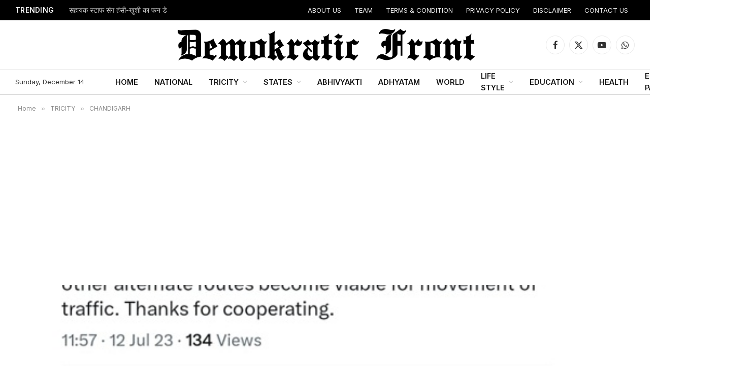

--- FILE ---
content_type: text/html; charset=UTF-8
request_url: https://demokraticfront.com/2023/07/12/police-files-panchkula-12-july-2023/
body_size: 35203
content:

<!DOCTYPE html>
<html lang="en-US" class="s-light site-s-light">

<head>

	<meta charset="UTF-8" />
	<meta name="viewport" content="width=device-width, initial-scale=1" />
	<meta name='robots' content='index, follow, max-image-preview:large, max-snippet:-1, max-video-preview:-1' />
	<style>img:is([sizes="auto" i], [sizes^="auto," i]) { contain-intrinsic-size: 3000px 1500px }</style>
	
	<!-- This site is optimized with the Yoast SEO plugin v26.3 - https://yoast.com/wordpress/plugins/seo/ -->
	<title>Police Files, Panchkula - 12 July, 2023 - Demokratic Front</title><link rel="preload" as="font" href="https://demokraticfront.com/wp-content/themes/smart-mag/css/icons/fonts/ts-icons.woff2?v3.2" type="font/woff2" crossorigin="anonymous" />
	<link rel="canonical" href="https://demokraticfront.com/2023/07/12/police-files-panchkula-12-july-2023/" />
	<meta property="og:locale" content="en_US" />
	<meta property="og:type" content="article" />
	<meta property="og:title" content="Police Files, Panchkula - 12 July, 2023 - Demokratic Front" />
	<meta property="og:description" content="पुलिस नें लेंन ड्राईविंग, रॉंग साइड चालको पर कसा शिंकजा, 100 वाहनों के काटे चालान कोरल ‘पुरनूर’, डेमोक्रेटिक फ्रंट, पंचकुला &#8211; 12  जुलाई : पुलिस प्रवक्ता नें जानकारी देते हुए बताया कि आईजी ट्रैफिक हरदीप सिंह दून के नेतृत्व में राज्य भर में लेन ड्राईंविग तथा रॉंग साइड चलनें वालें वाहन चालको पर शिकंजा कसनें हेतु" />
	<meta property="og:url" content="https://demokraticfront.com/2023/07/12/police-files-panchkula-12-july-2023/" />
	<meta property="og:site_name" content="Demokratic Front" />
	<meta property="article:publisher" content="https://www.facebook.com/demokraticfront/" />
	<meta property="article:published_time" content="2023-07-12T14:40:47+00:00" />
	<meta property="article:modified_time" content="2023-07-12T15:28:54+00:00" />
	<meta property="og:image" content="https://demokraticfront.com/wp-content/uploads/2023/07/Traffic-Advisory.jpg" />
	<meta property="og:image:width" content="568" />
	<meta property="og:image:height" content="600" />
	<meta property="og:image:type" content="image/jpeg" />
	<meta name="author" content="Demokratic Front Bureau" />
	<meta name="twitter:card" content="summary_large_image" />
	<meta name="twitter:creator" content="@demokraticfront" />
	<meta name="twitter:site" content="@demokraticfront" />
	<meta name="twitter:label1" content="Written by" />
	<meta name="twitter:data1" content="Demokratic Front Bureau" />
	<meta name="twitter:label2" content="Est. reading time" />
	<meta name="twitter:data2" content="5 minutes" />
	<script type="application/ld+json" class="yoast-schema-graph">{"@context":"https://schema.org","@graph":[{"@type":"Article","@id":"https://demokraticfront.com/2023/07/12/police-files-panchkula-12-july-2023/#article","isPartOf":{"@id":"https://demokraticfront.com/2023/07/12/police-files-panchkula-12-july-2023/"},"author":{"name":"Demokratic Front Bureau","@id":"https://demokraticfront.com/#/schema/person/6e2fb6e7b6c65e28e49bd1081ece5b2f"},"headline":"Police Files, Panchkula &#8211; 12 July, 2023","datePublished":"2023-07-12T14:40:47+00:00","dateModified":"2023-07-12T15:28:54+00:00","mainEntityOfPage":{"@id":"https://demokraticfront.com/2023/07/12/police-files-panchkula-12-july-2023/"},"wordCount":12,"publisher":{"@id":"https://demokraticfront.com/#organization"},"image":{"@id":"https://demokraticfront.com/2023/07/12/police-files-panchkula-12-july-2023/#primaryimage"},"thumbnailUrl":"https://demokraticfront.com/wp-content/uploads/2023/07/Traffic-Advisory.jpg","articleSection":["CHANDIGARH","HARYANA","HIMACHAL","MOHALI","PANCHKULA","PUNJAB","STATES","TRICITY"],"inLanguage":"en-US"},{"@type":"WebPage","@id":"https://demokraticfront.com/2023/07/12/police-files-panchkula-12-july-2023/","url":"https://demokraticfront.com/2023/07/12/police-files-panchkula-12-july-2023/","name":"Police Files, Panchkula - 12 July, 2023 - Demokratic Front","isPartOf":{"@id":"https://demokraticfront.com/#website"},"primaryImageOfPage":{"@id":"https://demokraticfront.com/2023/07/12/police-files-panchkula-12-july-2023/#primaryimage"},"image":{"@id":"https://demokraticfront.com/2023/07/12/police-files-panchkula-12-july-2023/#primaryimage"},"thumbnailUrl":"https://demokraticfront.com/wp-content/uploads/2023/07/Traffic-Advisory.jpg","datePublished":"2023-07-12T14:40:47+00:00","dateModified":"2023-07-12T15:28:54+00:00","breadcrumb":{"@id":"https://demokraticfront.com/2023/07/12/police-files-panchkula-12-july-2023/#breadcrumb"},"inLanguage":"en-US","potentialAction":[{"@type":"ReadAction","target":["https://demokraticfront.com/2023/07/12/police-files-panchkula-12-july-2023/"]}]},{"@type":"ImageObject","inLanguage":"en-US","@id":"https://demokraticfront.com/2023/07/12/police-files-panchkula-12-july-2023/#primaryimage","url":"https://demokraticfront.com/wp-content/uploads/2023/07/Traffic-Advisory.jpg","contentUrl":"https://demokraticfront.com/wp-content/uploads/2023/07/Traffic-Advisory.jpg","width":568,"height":600},{"@type":"BreadcrumbList","@id":"https://demokraticfront.com/2023/07/12/police-files-panchkula-12-july-2023/#breadcrumb","itemListElement":[{"@type":"ListItem","position":1,"name":"Home","item":"https://demokraticfront.com/"},{"@type":"ListItem","position":2,"name":"Police Files, Panchkula &#8211; 12 July, 2023"}]},{"@type":"WebSite","@id":"https://demokraticfront.com/#website","url":"https://demokraticfront.com/","name":"Demokratic Front","description":"Breaking News, India News, Sports News and Live Updates","publisher":{"@id":"https://demokraticfront.com/#organization"},"potentialAction":[{"@type":"SearchAction","target":{"@type":"EntryPoint","urlTemplate":"https://demokraticfront.com/?s={search_term_string}"},"query-input":{"@type":"PropertyValueSpecification","valueRequired":true,"valueName":"search_term_string"}}],"inLanguage":"en-US"},{"@type":"Organization","@id":"https://demokraticfront.com/#organization","name":"Demokratic Front","url":"https://demokraticfront.com/","logo":{"@type":"ImageObject","inLanguage":"en-US","@id":"https://demokraticfront.com/#/schema/logo/image/","url":"https://demokraticfront.com/wp-content/uploads/2024/11/Demokratic-front.png","contentUrl":"https://demokraticfront.com/wp-content/uploads/2024/11/Demokratic-front.png","width":2038,"height":249,"caption":"Demokratic Front"},"image":{"@id":"https://demokraticfront.com/#/schema/logo/image/"},"sameAs":["https://www.facebook.com/demokraticfront/","https://x.com/demokraticfront"]},{"@type":"Person","@id":"https://demokraticfront.com/#/schema/person/6e2fb6e7b6c65e28e49bd1081ece5b2f","name":"Demokratic Front Bureau","image":{"@type":"ImageObject","inLanguage":"en-US","@id":"https://demokraticfront.com/#/schema/person/image/","url":"https://secure.gravatar.com/avatar/3b88e95b14e1ab59472930941192f968d37920a5a338e2ffa806e3995345a680?s=96&d=mm&r=g","contentUrl":"https://secure.gravatar.com/avatar/3b88e95b14e1ab59472930941192f968d37920a5a338e2ffa806e3995345a680?s=96&d=mm&r=g","caption":"Demokratic Front Bureau"},"sameAs":["https://demokraticfront.com"]}]}</script>
	<!-- / Yoast SEO plugin. -->


<link rel='dns-prefetch' href='//fonts.googleapis.com' />
<link rel="alternate" type="application/rss+xml" title="Demokratic Front &raquo; Feed" href="https://demokraticfront.com/feed/" />
<link rel="alternate" type="application/rss+xml" title="Demokratic Front &raquo; Comments Feed" href="https://demokraticfront.com/comments/feed/" />
<script type="text/javascript">
/* <![CDATA[ */
window._wpemojiSettings = {"baseUrl":"https:\/\/s.w.org\/images\/core\/emoji\/16.0.1\/72x72\/","ext":".png","svgUrl":"https:\/\/s.w.org\/images\/core\/emoji\/16.0.1\/svg\/","svgExt":".svg","source":{"concatemoji":"https:\/\/demokraticfront.com\/wp-includes\/js\/wp-emoji-release.min.js?ver=6.8.3"}};
/*! This file is auto-generated */
!function(s,n){var o,i,e;function c(e){try{var t={supportTests:e,timestamp:(new Date).valueOf()};sessionStorage.setItem(o,JSON.stringify(t))}catch(e){}}function p(e,t,n){e.clearRect(0,0,e.canvas.width,e.canvas.height),e.fillText(t,0,0);var t=new Uint32Array(e.getImageData(0,0,e.canvas.width,e.canvas.height).data),a=(e.clearRect(0,0,e.canvas.width,e.canvas.height),e.fillText(n,0,0),new Uint32Array(e.getImageData(0,0,e.canvas.width,e.canvas.height).data));return t.every(function(e,t){return e===a[t]})}function u(e,t){e.clearRect(0,0,e.canvas.width,e.canvas.height),e.fillText(t,0,0);for(var n=e.getImageData(16,16,1,1),a=0;a<n.data.length;a++)if(0!==n.data[a])return!1;return!0}function f(e,t,n,a){switch(t){case"flag":return n(e,"\ud83c\udff3\ufe0f\u200d\u26a7\ufe0f","\ud83c\udff3\ufe0f\u200b\u26a7\ufe0f")?!1:!n(e,"\ud83c\udde8\ud83c\uddf6","\ud83c\udde8\u200b\ud83c\uddf6")&&!n(e,"\ud83c\udff4\udb40\udc67\udb40\udc62\udb40\udc65\udb40\udc6e\udb40\udc67\udb40\udc7f","\ud83c\udff4\u200b\udb40\udc67\u200b\udb40\udc62\u200b\udb40\udc65\u200b\udb40\udc6e\u200b\udb40\udc67\u200b\udb40\udc7f");case"emoji":return!a(e,"\ud83e\udedf")}return!1}function g(e,t,n,a){var r="undefined"!=typeof WorkerGlobalScope&&self instanceof WorkerGlobalScope?new OffscreenCanvas(300,150):s.createElement("canvas"),o=r.getContext("2d",{willReadFrequently:!0}),i=(o.textBaseline="top",o.font="600 32px Arial",{});return e.forEach(function(e){i[e]=t(o,e,n,a)}),i}function t(e){var t=s.createElement("script");t.src=e,t.defer=!0,s.head.appendChild(t)}"undefined"!=typeof Promise&&(o="wpEmojiSettingsSupports",i=["flag","emoji"],n.supports={everything:!0,everythingExceptFlag:!0},e=new Promise(function(e){s.addEventListener("DOMContentLoaded",e,{once:!0})}),new Promise(function(t){var n=function(){try{var e=JSON.parse(sessionStorage.getItem(o));if("object"==typeof e&&"number"==typeof e.timestamp&&(new Date).valueOf()<e.timestamp+604800&&"object"==typeof e.supportTests)return e.supportTests}catch(e){}return null}();if(!n){if("undefined"!=typeof Worker&&"undefined"!=typeof OffscreenCanvas&&"undefined"!=typeof URL&&URL.createObjectURL&&"undefined"!=typeof Blob)try{var e="postMessage("+g.toString()+"("+[JSON.stringify(i),f.toString(),p.toString(),u.toString()].join(",")+"));",a=new Blob([e],{type:"text/javascript"}),r=new Worker(URL.createObjectURL(a),{name:"wpTestEmojiSupports"});return void(r.onmessage=function(e){c(n=e.data),r.terminate(),t(n)})}catch(e){}c(n=g(i,f,p,u))}t(n)}).then(function(e){for(var t in e)n.supports[t]=e[t],n.supports.everything=n.supports.everything&&n.supports[t],"flag"!==t&&(n.supports.everythingExceptFlag=n.supports.everythingExceptFlag&&n.supports[t]);n.supports.everythingExceptFlag=n.supports.everythingExceptFlag&&!n.supports.flag,n.DOMReady=!1,n.readyCallback=function(){n.DOMReady=!0}}).then(function(){return e}).then(function(){var e;n.supports.everything||(n.readyCallback(),(e=n.source||{}).concatemoji?t(e.concatemoji):e.wpemoji&&e.twemoji&&(t(e.twemoji),t(e.wpemoji)))}))}((window,document),window._wpemojiSettings);
/* ]]> */
</script>
<style id='wp-emoji-styles-inline-css' type='text/css'>

	img.wp-smiley, img.emoji {
		display: inline !important;
		border: none !important;
		box-shadow: none !important;
		height: 1em !important;
		width: 1em !important;
		margin: 0 0.07em !important;
		vertical-align: -0.1em !important;
		background: none !important;
		padding: 0 !important;
	}
</style>
<link rel='stylesheet' id='wp-block-library-css' href='https://demokraticfront.com/wp-includes/css/dist/block-library/style.min.css?ver=6.8.3' type='text/css' media='all' />
<style id='classic-theme-styles-inline-css' type='text/css'>
/*! This file is auto-generated */
.wp-block-button__link{color:#fff;background-color:#32373c;border-radius:9999px;box-shadow:none;text-decoration:none;padding:calc(.667em + 2px) calc(1.333em + 2px);font-size:1.125em}.wp-block-file__button{background:#32373c;color:#fff;text-decoration:none}
</style>
<style id='global-styles-inline-css' type='text/css'>
:root{--wp--preset--aspect-ratio--square: 1;--wp--preset--aspect-ratio--4-3: 4/3;--wp--preset--aspect-ratio--3-4: 3/4;--wp--preset--aspect-ratio--3-2: 3/2;--wp--preset--aspect-ratio--2-3: 2/3;--wp--preset--aspect-ratio--16-9: 16/9;--wp--preset--aspect-ratio--9-16: 9/16;--wp--preset--color--black: #000000;--wp--preset--color--cyan-bluish-gray: #abb8c3;--wp--preset--color--white: #ffffff;--wp--preset--color--pale-pink: #f78da7;--wp--preset--color--vivid-red: #cf2e2e;--wp--preset--color--luminous-vivid-orange: #ff6900;--wp--preset--color--luminous-vivid-amber: #fcb900;--wp--preset--color--light-green-cyan: #7bdcb5;--wp--preset--color--vivid-green-cyan: #00d084;--wp--preset--color--pale-cyan-blue: #8ed1fc;--wp--preset--color--vivid-cyan-blue: #0693e3;--wp--preset--color--vivid-purple: #9b51e0;--wp--preset--gradient--vivid-cyan-blue-to-vivid-purple: linear-gradient(135deg,rgba(6,147,227,1) 0%,rgb(155,81,224) 100%);--wp--preset--gradient--light-green-cyan-to-vivid-green-cyan: linear-gradient(135deg,rgb(122,220,180) 0%,rgb(0,208,130) 100%);--wp--preset--gradient--luminous-vivid-amber-to-luminous-vivid-orange: linear-gradient(135deg,rgba(252,185,0,1) 0%,rgba(255,105,0,1) 100%);--wp--preset--gradient--luminous-vivid-orange-to-vivid-red: linear-gradient(135deg,rgba(255,105,0,1) 0%,rgb(207,46,46) 100%);--wp--preset--gradient--very-light-gray-to-cyan-bluish-gray: linear-gradient(135deg,rgb(238,238,238) 0%,rgb(169,184,195) 100%);--wp--preset--gradient--cool-to-warm-spectrum: linear-gradient(135deg,rgb(74,234,220) 0%,rgb(151,120,209) 20%,rgb(207,42,186) 40%,rgb(238,44,130) 60%,rgb(251,105,98) 80%,rgb(254,248,76) 100%);--wp--preset--gradient--blush-light-purple: linear-gradient(135deg,rgb(255,206,236) 0%,rgb(152,150,240) 100%);--wp--preset--gradient--blush-bordeaux: linear-gradient(135deg,rgb(254,205,165) 0%,rgb(254,45,45) 50%,rgb(107,0,62) 100%);--wp--preset--gradient--luminous-dusk: linear-gradient(135deg,rgb(255,203,112) 0%,rgb(199,81,192) 50%,rgb(65,88,208) 100%);--wp--preset--gradient--pale-ocean: linear-gradient(135deg,rgb(255,245,203) 0%,rgb(182,227,212) 50%,rgb(51,167,181) 100%);--wp--preset--gradient--electric-grass: linear-gradient(135deg,rgb(202,248,128) 0%,rgb(113,206,126) 100%);--wp--preset--gradient--midnight: linear-gradient(135deg,rgb(2,3,129) 0%,rgb(40,116,252) 100%);--wp--preset--font-size--small: 13px;--wp--preset--font-size--medium: 20px;--wp--preset--font-size--large: 36px;--wp--preset--font-size--x-large: 42px;--wp--preset--spacing--20: 0.44rem;--wp--preset--spacing--30: 0.67rem;--wp--preset--spacing--40: 1rem;--wp--preset--spacing--50: 1.5rem;--wp--preset--spacing--60: 2.25rem;--wp--preset--spacing--70: 3.38rem;--wp--preset--spacing--80: 5.06rem;--wp--preset--shadow--natural: 6px 6px 9px rgba(0, 0, 0, 0.2);--wp--preset--shadow--deep: 12px 12px 50px rgba(0, 0, 0, 0.4);--wp--preset--shadow--sharp: 6px 6px 0px rgba(0, 0, 0, 0.2);--wp--preset--shadow--outlined: 6px 6px 0px -3px rgba(255, 255, 255, 1), 6px 6px rgba(0, 0, 0, 1);--wp--preset--shadow--crisp: 6px 6px 0px rgba(0, 0, 0, 1);}:where(.is-layout-flex){gap: 0.5em;}:where(.is-layout-grid){gap: 0.5em;}body .is-layout-flex{display: flex;}.is-layout-flex{flex-wrap: wrap;align-items: center;}.is-layout-flex > :is(*, div){margin: 0;}body .is-layout-grid{display: grid;}.is-layout-grid > :is(*, div){margin: 0;}:where(.wp-block-columns.is-layout-flex){gap: 2em;}:where(.wp-block-columns.is-layout-grid){gap: 2em;}:where(.wp-block-post-template.is-layout-flex){gap: 1.25em;}:where(.wp-block-post-template.is-layout-grid){gap: 1.25em;}.has-black-color{color: var(--wp--preset--color--black) !important;}.has-cyan-bluish-gray-color{color: var(--wp--preset--color--cyan-bluish-gray) !important;}.has-white-color{color: var(--wp--preset--color--white) !important;}.has-pale-pink-color{color: var(--wp--preset--color--pale-pink) !important;}.has-vivid-red-color{color: var(--wp--preset--color--vivid-red) !important;}.has-luminous-vivid-orange-color{color: var(--wp--preset--color--luminous-vivid-orange) !important;}.has-luminous-vivid-amber-color{color: var(--wp--preset--color--luminous-vivid-amber) !important;}.has-light-green-cyan-color{color: var(--wp--preset--color--light-green-cyan) !important;}.has-vivid-green-cyan-color{color: var(--wp--preset--color--vivid-green-cyan) !important;}.has-pale-cyan-blue-color{color: var(--wp--preset--color--pale-cyan-blue) !important;}.has-vivid-cyan-blue-color{color: var(--wp--preset--color--vivid-cyan-blue) !important;}.has-vivid-purple-color{color: var(--wp--preset--color--vivid-purple) !important;}.has-black-background-color{background-color: var(--wp--preset--color--black) !important;}.has-cyan-bluish-gray-background-color{background-color: var(--wp--preset--color--cyan-bluish-gray) !important;}.has-white-background-color{background-color: var(--wp--preset--color--white) !important;}.has-pale-pink-background-color{background-color: var(--wp--preset--color--pale-pink) !important;}.has-vivid-red-background-color{background-color: var(--wp--preset--color--vivid-red) !important;}.has-luminous-vivid-orange-background-color{background-color: var(--wp--preset--color--luminous-vivid-orange) !important;}.has-luminous-vivid-amber-background-color{background-color: var(--wp--preset--color--luminous-vivid-amber) !important;}.has-light-green-cyan-background-color{background-color: var(--wp--preset--color--light-green-cyan) !important;}.has-vivid-green-cyan-background-color{background-color: var(--wp--preset--color--vivid-green-cyan) !important;}.has-pale-cyan-blue-background-color{background-color: var(--wp--preset--color--pale-cyan-blue) !important;}.has-vivid-cyan-blue-background-color{background-color: var(--wp--preset--color--vivid-cyan-blue) !important;}.has-vivid-purple-background-color{background-color: var(--wp--preset--color--vivid-purple) !important;}.has-black-border-color{border-color: var(--wp--preset--color--black) !important;}.has-cyan-bluish-gray-border-color{border-color: var(--wp--preset--color--cyan-bluish-gray) !important;}.has-white-border-color{border-color: var(--wp--preset--color--white) !important;}.has-pale-pink-border-color{border-color: var(--wp--preset--color--pale-pink) !important;}.has-vivid-red-border-color{border-color: var(--wp--preset--color--vivid-red) !important;}.has-luminous-vivid-orange-border-color{border-color: var(--wp--preset--color--luminous-vivid-orange) !important;}.has-luminous-vivid-amber-border-color{border-color: var(--wp--preset--color--luminous-vivid-amber) !important;}.has-light-green-cyan-border-color{border-color: var(--wp--preset--color--light-green-cyan) !important;}.has-vivid-green-cyan-border-color{border-color: var(--wp--preset--color--vivid-green-cyan) !important;}.has-pale-cyan-blue-border-color{border-color: var(--wp--preset--color--pale-cyan-blue) !important;}.has-vivid-cyan-blue-border-color{border-color: var(--wp--preset--color--vivid-cyan-blue) !important;}.has-vivid-purple-border-color{border-color: var(--wp--preset--color--vivid-purple) !important;}.has-vivid-cyan-blue-to-vivid-purple-gradient-background{background: var(--wp--preset--gradient--vivid-cyan-blue-to-vivid-purple) !important;}.has-light-green-cyan-to-vivid-green-cyan-gradient-background{background: var(--wp--preset--gradient--light-green-cyan-to-vivid-green-cyan) !important;}.has-luminous-vivid-amber-to-luminous-vivid-orange-gradient-background{background: var(--wp--preset--gradient--luminous-vivid-amber-to-luminous-vivid-orange) !important;}.has-luminous-vivid-orange-to-vivid-red-gradient-background{background: var(--wp--preset--gradient--luminous-vivid-orange-to-vivid-red) !important;}.has-very-light-gray-to-cyan-bluish-gray-gradient-background{background: var(--wp--preset--gradient--very-light-gray-to-cyan-bluish-gray) !important;}.has-cool-to-warm-spectrum-gradient-background{background: var(--wp--preset--gradient--cool-to-warm-spectrum) !important;}.has-blush-light-purple-gradient-background{background: var(--wp--preset--gradient--blush-light-purple) !important;}.has-blush-bordeaux-gradient-background{background: var(--wp--preset--gradient--blush-bordeaux) !important;}.has-luminous-dusk-gradient-background{background: var(--wp--preset--gradient--luminous-dusk) !important;}.has-pale-ocean-gradient-background{background: var(--wp--preset--gradient--pale-ocean) !important;}.has-electric-grass-gradient-background{background: var(--wp--preset--gradient--electric-grass) !important;}.has-midnight-gradient-background{background: var(--wp--preset--gradient--midnight) !important;}.has-small-font-size{font-size: var(--wp--preset--font-size--small) !important;}.has-medium-font-size{font-size: var(--wp--preset--font-size--medium) !important;}.has-large-font-size{font-size: var(--wp--preset--font-size--large) !important;}.has-x-large-font-size{font-size: var(--wp--preset--font-size--x-large) !important;}
:where(.wp-block-post-template.is-layout-flex){gap: 1.25em;}:where(.wp-block-post-template.is-layout-grid){gap: 1.25em;}
:where(.wp-block-columns.is-layout-flex){gap: 2em;}:where(.wp-block-columns.is-layout-grid){gap: 2em;}
:root :where(.wp-block-pullquote){font-size: 1.5em;line-height: 1.6;}
</style>
<link rel='stylesheet' id='wp-polls-css' href='https://demokraticfront.com/wp-content/plugins/wp-polls/polls-css.css?ver=2.77.3' type='text/css' media='all' />
<style id='wp-polls-inline-css' type='text/css'>
.wp-polls .pollbar {
	margin: 1px;
	font-size: 6px;
	line-height: 8px;
	height: 8px;
	background-image: url('https://demokraticfront.com/wp-content/plugins/wp-polls/images/default/pollbg.gif');
	border: 1px solid #c8c8c8;
}

</style>
<link rel='stylesheet' id='elementor-frontend-css' href='https://demokraticfront.com/wp-content/plugins/elementor/assets/css/frontend.min.css?ver=3.26.2' type='text/css' media='all' />
<link rel='stylesheet' id='elementor-post-103220-css' href='https://demokraticfront.com/wp-content/uploads/elementor/css/post-103220.css?ver=1762930801' type='text/css' media='all' />
<link rel='stylesheet' id='elementor-post-103376-css' href='https://demokraticfront.com/wp-content/uploads/elementor/css/post-103376.css?ver=1762930801' type='text/css' media='all' />
<link rel='stylesheet' id='smartmag-core-css' href='https://demokraticfront.com/wp-content/themes/smart-mag/style.css?ver=10.3.2' type='text/css' media='all' />
<style id='smartmag-core-inline-css' type='text/css'>
:root { --c-main: #dd0017;
--c-main-rgb: 221,0,23;
--text-font: "Inter", system-ui, -apple-system, "Segoe UI", Arial, sans-serif;
--body-font: "Inter", system-ui, -apple-system, "Segoe UI", Arial, sans-serif;
--title-font: "IBM Plex Serif", Georgia, serif;
--title-size-n: 17px;
--title-size-m: 18px;
--title-size-l: 20px;
--main-width: 1220px;
--footer-mt: 0px;
--p-title-space: 7px;
--excerpt-mt: 13px;
--excerpt-size: 14px; }
.post-title:not(._) { letter-spacing: -0.025em; }
:root { --sidebar-width: 300px; }
.ts-row, .has-el-gap { --sidebar-c-width: calc(var(--sidebar-width) + var(--grid-gutter-h) + var(--sidebar-c-pad)); }
:root { --sidebar-pad: 32px; --sidebar-sep-pad: 32px; }
.main-wrap > .main { margin-top: 30px; }
.smart-head-main .smart-head-mid { --head-h: 96px; }
.smart-head-main .smart-head-bot { --head-h: 51px; border-top-width: 1px; border-top-color: #e8e8e8; border-bottom-width: 2px; border-bottom-color: #dedede; }
.navigation-main .menu > li > a { font-size: 14.4px; font-weight: 600; }
.navigation-main .menu > li li a { font-size: 13px; }
.navigation-main { --nav-items-space: 16px; }
.mobile-menu { font-size: 15px; }
.smart-head-main .spc-social { --spc-social-fs: 17px; --spc-social-size: 37px; }
.smart-head-main .hamburger-icon { width: 18px; }
.trending-ticker .heading { color: #f7f7f7; font-size: 13.8px; font-weight: 600; letter-spacing: .02em; margin-right: 30px; }
.trending-ticker .post-link { font-size: 13.8px; }
.trending-ticker { --max-width: 500px; }
.post-meta .meta-item, .post-meta .text-in { font-size: 11px; }
.post-meta .text-in, .post-meta .post-cat > a { font-size: 11px; }
.post-meta .post-cat > a { font-weight: 600; text-transform: uppercase; letter-spacing: .02em; }
.post-meta .post-author > a { font-weight: 600; }
.block-head-f .heading { font-size: 16px; font-weight: 800; text-transform: uppercase; letter-spacing: .03em; }
.block-head-f { --space-below: 15px; --line-weight: 2px; --c-border: #ffffff; }
.s-dark .block-head-f { --c-border: #151516; }
.loop-grid-base .media { margin-bottom: 13px; }
.list-post { --list-p-media-width: 30%; --list-p-media-max-width: 85%; }
.loop-small .ratio-is-custom { padding-bottom: calc(100% / 1.1); }
.loop-small .media:not(i) { max-width: 75px; }
.post-meta-single .meta-item, .post-meta-single .text-in { font-size: 12px; }
.the-post-header .post-meta .post-title { font-weight: 600; }
.entry-content { font-family: "IBM Plex Serif", Georgia, serif; font-size: 17px; }
.site-s-light .entry-content { color: #000000; }
.post-share-float .share-text { font-size: 10px; }
.post-share-float .service { width: 38px; height: 38px; margin-bottom: 8px; border-radius: 50px; font-size: 16px; }
.s-post-modern .post-content-wrap { display: grid; grid-template-columns: minmax(0, 1fr); }
.s-post-modern .entry-content { max-width: min(100%, calc(700px + var(--p-spacious-pad)*2)); justify-self: center; }
.s-head-large .sub-title { font-size: 17px; }
.site-s-light .s-head-large .sub-title { color: #515151; }
.site-s-light .s-head-large .post-meta { --c-post-meta: #565656; }
.s-post-large .post-content-wrap { display: grid; grid-template-columns: minmax(0, 1fr); }
.s-post-large .entry-content { max-width: min(100%, calc(700px + var(--p-spacious-pad)*2)); justify-self: center; }
.a-wrap-2:not(._) { padding-top: 17px; padding-bottom: 17px; padding-left: 15px; padding-right: 15px; margin-top: 0px; margin-bottom: 0px; }
@media (min-width: 1200px) { .s-head-large .post-title { font-size: 40px; } }
@media (min-width: 941px) and (max-width: 1200px) { :root { --sidebar-width: 280px; }
.ts-row, .has-el-gap { --sidebar-c-width: calc(var(--sidebar-width) + var(--grid-gutter-h) + var(--sidebar-c-pad)); }
.navigation-main .menu > li > a { font-size: calc(10px + (14.4px - 10px) * .7); }
.trending-ticker { --max-width: 400px; } }
@media (max-width: 767px) { .s-head-large .post-title { font-size: 29px; } }


</style>
<link rel='stylesheet' id='smartmag-magnific-popup-css' href='https://demokraticfront.com/wp-content/themes/smart-mag/css/lightbox.css?ver=10.3.2' type='text/css' media='all' />
<link rel='stylesheet' id='smartmag-icons-css' href='https://demokraticfront.com/wp-content/themes/smart-mag/css/icons/icons.css?ver=10.3.2' type='text/css' media='all' />
<link rel='stylesheet' id='smartmag-gfonts-custom-css' href='https://fonts.googleapis.com/css?family=Inter%3A400%2C500%2C600%2C700%7CIBM+Plex+Serif%3A400%2C500%2C600%2C700&#038;display=swap' type='text/css' media='all' />
<script type="text/javascript" id="smartmag-lazy-inline-js-after">
/* <![CDATA[ */
/**
 * @copyright ThemeSphere
 * @preserve
 */
var BunyadLazy={};BunyadLazy.load=function(){function a(e,n){var t={};e.dataset.bgset&&e.dataset.sizes?(t.sizes=e.dataset.sizes,t.srcset=e.dataset.bgset):t.src=e.dataset.bgsrc,function(t){var a=t.dataset.ratio;if(0<a){const e=t.parentElement;if(e.classList.contains("media-ratio")){const n=e.style;n.getPropertyValue("--a-ratio")||(n.paddingBottom=100/a+"%")}}}(e);var a,o=document.createElement("img");for(a in o.onload=function(){var t="url('"+(o.currentSrc||o.src)+"')",a=e.style;a.backgroundImage!==t&&requestAnimationFrame(()=>{a.backgroundImage=t,n&&n()}),o.onload=null,o.onerror=null,o=null},o.onerror=o.onload,t)o.setAttribute(a,t[a]);o&&o.complete&&0<o.naturalWidth&&o.onload&&o.onload()}function e(t){t.dataset.loaded||a(t,()=>{document.dispatchEvent(new Event("lazyloaded")),t.dataset.loaded=1})}function n(t){"complete"===document.readyState?t():window.addEventListener("load",t)}return{initEarly:function(){var t,a=()=>{document.querySelectorAll(".img.bg-cover:not(.lazyload)").forEach(e)};"complete"!==document.readyState?(t=setInterval(a,150),n(()=>{a(),clearInterval(t)})):a()},callOnLoad:n,initBgImages:function(t){t&&n(()=>{document.querySelectorAll(".img.bg-cover").forEach(e)})},bgLoad:a}}(),BunyadLazy.load.initEarly();
/* ]]> */
</script>
<script type="text/javascript" src="https://demokraticfront.com/wp-includes/js/jquery/jquery.min.js?ver=3.7.1" id="jquery-core-js"></script>
<script type="text/javascript" src="https://demokraticfront.com/wp-includes/js/jquery/jquery-migrate.min.js?ver=3.4.1" id="jquery-migrate-js"></script>
<script type="text/javascript" src="https://demokraticfront.com/wp-content/plugins/sphere-post-views/assets/js/post-views.js?ver=1.0.1" id="sphere-post-views-js"></script>
<script type="text/javascript" id="sphere-post-views-js-after">
/* <![CDATA[ */
var Sphere_PostViews = {"ajaxUrl":"https:\/\/demokraticfront.com\/wp-admin\/admin-ajax.php?sphere_post_views=1","sampling":0,"samplingRate":10,"repeatCountDelay":0,"postID":85614,"token":"5eb6ceb1e9"}
/* ]]> */
</script>
<link rel="https://api.w.org/" href="https://demokraticfront.com/wp-json/" /><link rel="alternate" title="JSON" type="application/json" href="https://demokraticfront.com/wp-json/wp/v2/posts/85614" /><link rel="EditURI" type="application/rsd+xml" title="RSD" href="https://demokraticfront.com/xmlrpc.php?rsd" />
<meta name="generator" content="WordPress 6.8.3" />
<link rel='shortlink' href='https://demokraticfront.com/?p=85614' />
<link rel="alternate" title="oEmbed (JSON)" type="application/json+oembed" href="https://demokraticfront.com/wp-json/oembed/1.0/embed?url=https%3A%2F%2Fdemokraticfront.com%2F2023%2F07%2F12%2Fpolice-files-panchkula-12-july-2023%2F" />
<link rel="alternate" title="oEmbed (XML)" type="text/xml+oembed" href="https://demokraticfront.com/wp-json/oembed/1.0/embed?url=https%3A%2F%2Fdemokraticfront.com%2F2023%2F07%2F12%2Fpolice-files-panchkula-12-july-2023%2F&#038;format=xml" />

		<script>
		var BunyadSchemeKey = 'bunyad-scheme';
		(() => {
			const d = document.documentElement;
			const c = d.classList;
			var scheme = localStorage.getItem(BunyadSchemeKey);
			
			if (scheme) {
				d.dataset.origClass = c;
				scheme === 'dark' ? c.remove('s-light', 'site-s-light') : c.remove('s-dark', 'site-s-dark');
				c.add('site-s-' + scheme, 's-' + scheme);
			}
		})();
		</script>
		<meta name="generator" content="Elementor 3.26.2; features: e_font_icon_svg, additional_custom_breakpoints, e_element_cache; settings: css_print_method-external, google_font-enabled, font_display-swap">
			<style>
				.e-con.e-parent:nth-of-type(n+4):not(.e-lazyloaded):not(.e-no-lazyload),
				.e-con.e-parent:nth-of-type(n+4):not(.e-lazyloaded):not(.e-no-lazyload) * {
					background-image: none !important;
				}
				@media screen and (max-height: 1024px) {
					.e-con.e-parent:nth-of-type(n+3):not(.e-lazyloaded):not(.e-no-lazyload),
					.e-con.e-parent:nth-of-type(n+3):not(.e-lazyloaded):not(.e-no-lazyload) * {
						background-image: none !important;
					}
				}
				@media screen and (max-height: 640px) {
					.e-con.e-parent:nth-of-type(n+2):not(.e-lazyloaded):not(.e-no-lazyload),
					.e-con.e-parent:nth-of-type(n+2):not(.e-lazyloaded):not(.e-no-lazyload) * {
						background-image: none !important;
					}
				}
			</style>
			<link rel="icon" href="https://demokraticfront.com/wp-content/uploads/2024/11/DF-36x36.jpg" sizes="32x32" />
<link rel="icon" href="https://demokraticfront.com/wp-content/uploads/2024/11/DF.jpg" sizes="192x192" />
<link rel="apple-touch-icon" href="https://demokraticfront.com/wp-content/uploads/2024/11/DF-180x180.jpg" />
<meta name="msapplication-TileImage" content="https://demokraticfront.com/wp-content/uploads/2024/11/DF.jpg" />


</head>

<body data-rsssl=1 class="wp-singular post-template-default single single-post postid-85614 single-format-standard wp-theme-smart-mag no-sidebar post-layout-cover post-cat-25 has-lb has-lb-sm ts-img-hov-fade has-sb-sep layout-normal elementor-default elementor-kit-103220">



<div class="main-wrap">

	
<div class="off-canvas-backdrop"></div>
<div class="mobile-menu-container off-canvas s-dark" id="off-canvas">

	<div class="off-canvas-head">
		<a href="#" class="close">
			<span class="visuallyhidden">Close Menu</span>
			<i class="tsi tsi-times"></i>
		</a>

		<div class="ts-logo">
			<img class="logo-mobile logo-image" src="https://demokraticfront.com/wp-content/uploads/2024/11/Demokratic-front-white.png" width="1019" height="125" alt="Demokratic Front"/>		</div>
	</div>

	<div class="off-canvas-content">

					<ul class="mobile-menu"></ul>
		
		
		
		<div class="spc-social-block spc-social spc-social-b smart-head-social">
		
			
				<a href="https://www.facebook.com/demokraticfront/" class="link service s-facebook" target="_blank" rel="nofollow noopener">
					<i class="icon tsi tsi-facebook"></i>					<span class="visuallyhidden">Facebook</span>
				</a>
									
			
				<a href="https://x.com/demokraticfront" class="link service s-twitter" target="_blank" rel="nofollow noopener">
					<i class="icon tsi tsi-twitter"></i>					<span class="visuallyhidden">X (Twitter)</span>
				</a>
									
			
				<a href="https://www.youtube.com/channel/UCAX3br1A-UgAB4XgZg3yyrA/videos" class="link service s-youtube" target="_blank" rel="nofollow noopener">
					<i class="icon tsi tsi-youtube-play"></i>					<span class="visuallyhidden">YouTube</span>
				</a>
									
			
				<a href="#" class="link service s-whatsapp" target="_blank" rel="nofollow noopener">
					<i class="icon tsi tsi-whatsapp"></i>					<span class="visuallyhidden">WhatsApp</span>
				</a>
									
			
		</div>

		
	</div>

</div>
<div class="smart-head smart-head-a smart-head-main" id="smart-head" data-sticky="auto" data-sticky-type="smart" data-sticky-full>
	
	<div class="smart-head-row smart-head-top s-dark smart-head-row-full">

		<div class="inner full">

							
				<div class="items items-left ">
				
<div class="trending-ticker" data-delay="8">
	<span class="heading">Trending</span>

	<ul>
				
			<li><a href="https://demokraticfront.com/2025/12/10/a-fun-day-of-laughter-and-joy-with-the-helpful-staff/" class="post-link">सहायक स्टाफ संग हंसी-खुशी का फन डे</a></li>
		
				
			<li><a href="https://demokraticfront.com/2025/10/06/mayors-letter-is-unconstitutional-and-a-violation-of-democratic-rights-vijaypal-singh/" class="post-link">मेयर का पत्र असंवैधानिक, लोकतांत्रिक अधिकारों का हनन: विजयपाल सिंह</a></li>
		
				
			<li><a href="https://demokraticfront.com/2025/09/28/honorable-prem-ji-goyal-was-present-on-the-auspicious-occasion-of-agrasen-jayanti/" class="post-link">अग्रसेन जयंती के पावन अवसर माननीय प्रेम जी गोयल उपस्थित रहे</a></li>
		
				
			<li><a href="https://demokraticfront.com/2025/09/22/free-medical-camp-organized-on-agrasen-jayanti/" class="post-link">अग्रसेन जयंती पर मुफ्त जांच शिविर का आयोजन</a></li>
		
				
			<li><a href="https://demokraticfront.com/2025/09/19/chandramohan-you-raise-your-voice-we-are-with-you-sihag/" class="post-link">चंद्रमोहन आप आवाज़ उठाएं हम साथ हैं: सिहाग</a></li>
		
				
			<li><a href="https://demokraticfront.com/2025/09/18/punjab-haryana-bar-council-suspends-licenses-of-two-lawyers/" class="post-link">पंजाब-हरियाणा बार काउंसिल ने दो वकीलों का लाइसेंस किया निलंबित</a></li>
		
				
			<li><a href="https://demokraticfront.com/2025/09/15/13th-triennial-general-conference-of-state-bank-of-india-officers-association-chandigarh-circle-successfully-concluded/" class="post-link">स्टेट बैंक ऑफ इंडिया ऑफिसर्स एसोसिएशन, चंडीगढ़ सर्कल का 13वाँ त्रैवार्षिक महासम्मेलन सफलतापूर्वक सम्पन्न</a></li>
		
				
			<li><a href="https://demokraticfront.com/2025/09/15/attack-on-b-p-ed-professor-of-panchkula-sector-1-college/" class="post-link">पंचकूला सेक्टर-1 कॉलेज के बीपीएड प्राध्यापक पर हमला</a></li>
		
				
			</ul>
</div>
				</div>

							
				<div class="items items-center empty">
								</div>

							
				<div class="items items-right ">
					<div class="nav-wrap">
		<nav class="navigation navigation-small nav-hov-a">
			<ul id="menu-footer" class="menu"><li id="menu-item-103633" class="menu-item menu-item-type-post_type menu-item-object-page menu-item-103633"><a href="https://demokraticfront.com/about-us/">ABOUT US</a></li>
<li id="menu-item-103661" class="menu-item menu-item-type-post_type menu-item-object-page menu-item-103661"><a href="https://demokraticfront.com/team/">TEAM</a></li>
<li id="menu-item-103667" class="menu-item menu-item-type-post_type menu-item-object-page menu-item-103667"><a href="https://demokraticfront.com/terms-condition/">TERMS &amp; CONDITION</a></li>
<li id="menu-item-103646" class="menu-item menu-item-type-post_type menu-item-object-page menu-item-privacy-policy menu-item-103646"><a rel="privacy-policy" href="https://demokraticfront.com/privacy-policy/">PRIVACY POLICY</a></li>
<li id="menu-item-103653" class="menu-item menu-item-type-post_type menu-item-object-page menu-item-103653"><a href="https://demokraticfront.com/disclaimer-demokraticfront-com/">DISCLAIMER</a></li>
<li id="menu-item-103735" class="menu-item menu-item-type-post_type menu-item-object-page menu-item-103735"><a href="https://demokraticfront.com/contact-us/">CONTACT US</a></li>
</ul>		</nav>
	</div>
				</div>

						
		</div>
	</div>

	
	<div class="smart-head-row smart-head-mid smart-head-row-3 is-light smart-head-row-full">

		<div class="inner full">

							
				<div class="items items-left empty">
								</div>

							
				<div class="items items-center ">
					<a href="https://demokraticfront.com/" title="Demokratic Front" rel="home" class="logo-link ts-logo logo-is-image">
		<span>
			
				
					<img src="https://smartmag.theme-sphere.com/smart-times/wp-content/uploads/sites/30/2022/03/The-Smart-Times-Logo01-white.png" class="logo-image logo-image-dark" alt="Demokratic Front" srcset="https://smartmag.theme-sphere.com/smart-times/wp-content/uploads/sites/30/2022/03/The-Smart-Times-Logo01-white.png ,https://smartmag.theme-sphere.com/smart-times/wp-content/uploads/sites/30/2022/03/The-Smart-Times-Logo01-white@2x.png 2x"/><img src="https://demokraticfront.com/wp-content/uploads/2024/11/Demokratic-front.png" class="logo-image" alt="Demokratic Front" width="2038" height="249"/>
									 
					</span>
	</a>				</div>

							
				<div class="items items-right ">
				
		<div class="spc-social-block spc-social spc-social-b smart-head-social">
		
			
				<a href="https://www.facebook.com/demokraticfront/" class="link service s-facebook" target="_blank" rel="nofollow noopener">
					<i class="icon tsi tsi-facebook"></i>					<span class="visuallyhidden">Facebook</span>
				</a>
									
			
				<a href="https://x.com/demokraticfront" class="link service s-twitter" target="_blank" rel="nofollow noopener">
					<i class="icon tsi tsi-twitter"></i>					<span class="visuallyhidden">X (Twitter)</span>
				</a>
									
			
				<a href="https://www.youtube.com/channel/UCAX3br1A-UgAB4XgZg3yyrA/videos" class="link service s-youtube" target="_blank" rel="nofollow noopener">
					<i class="icon tsi tsi-youtube-play"></i>					<span class="visuallyhidden">YouTube</span>
				</a>
									
			
				<a href="#" class="link service s-whatsapp" target="_blank" rel="nofollow noopener">
					<i class="icon tsi tsi-whatsapp"></i>					<span class="visuallyhidden">WhatsApp</span>
				</a>
									
			
		</div>

						</div>

						
		</div>
	</div>

	
	<div class="smart-head-row smart-head-bot smart-head-row-3 is-light has-center-nav smart-head-row-full">

		<div class="inner full">

							
				<div class="items items-left ">
				
<span class="h-date">
	Sunday, December 14</span>				</div>

							
				<div class="items items-center ">
					<div class="nav-wrap">
		<nav class="navigation navigation-main nav-hov-a">
			<ul id="menu-news" class="menu"><li id="menu-item-103686" class="menu-item menu-item-type-post_type menu-item-object-page menu-item-home menu-item-103686"><a href="https://demokraticfront.com/">HOME</a></li>
<li id="menu-item-38" class="menu-item menu-item-type-taxonomy menu-item-object-category menu-cat-15 menu-item-38"><a href="https://demokraticfront.com/category/national/">NATIONAL</a></li>
<li id="menu-item-23" class="menu-item menu-item-type-taxonomy menu-item-object-category current-post-ancestor current-menu-parent current-post-parent menu-item-has-children menu-cat-11 menu-item-has-children item-mega-menu menu-item-23"><a href="https://demokraticfront.com/category/tricity/">TRICITY</a>
<div class="sub-menu mega-menu mega-menu-a wrap">

		
	<div class="column sub-cats">
		
		<ol class="sub-nav">
							
				<li class="menu-item menu-item-type-taxonomy menu-item-object-category current-post-ancestor current-menu-parent current-post-parent menu-cat-25 menu-item-1921"><a href="https://demokraticfront.com/category/tricity/chandigarh/">CHANDIGARH</a></li>
				
							
				<li class="menu-item menu-item-type-taxonomy menu-item-object-category current-post-ancestor current-menu-parent current-post-parent menu-cat-26 menu-item-1922"><a href="https://demokraticfront.com/category/tricity/mohali/">MOHALI</a></li>
				
							
				<li class="menu-item menu-item-type-taxonomy menu-item-object-category current-post-ancestor current-menu-parent current-post-parent menu-cat-27 menu-item-1923"><a href="https://demokraticfront.com/category/tricity/panchkula/">PANCHKULA</a></li>
				
						
			<li class="menu-item view-all menu-cat-11"><a href="https://demokraticfront.com/category/tricity/">View All</a></li>
		</ol>
	
	</div>
	

		
	
	<section class="column recent-posts" data-columns="4">
					<div class="posts" data-id="25">

						<section class="block-wrap block-grid mb-none" data-id="1">

				
			<div class="block-content">
					
	<div class="loop loop-grid loop-grid-sm grid grid-4 md:grid-2 xs:grid-1">

					
<article class="l-post grid-post grid-sm-post">

	
			<div class="media">

		
			<a href="https://demokraticfront.com/2025/12/10/a-fun-day-of-laughter-and-joy-with-the-helpful-staff/" class="image-link media-ratio ar-bunyad-grid" title="सहायक स्टाफ संग हंसी-खुशी का फन डे"><span data-bgsrc="https://demokraticfront.com/wp-content/uploads/2025/12/Image-450x338.jpeg" class="img bg-cover wp-post-image attachment-bunyad-medium size-bunyad-medium lazyload" data-bgset="https://demokraticfront.com/wp-content/uploads/2025/12/Image-450x338.jpeg 450w, https://demokraticfront.com/wp-content/uploads/2025/12/Image-300x225.jpeg 300w, https://demokraticfront.com/wp-content/uploads/2025/12/Image-1030x773.jpeg 1030w, https://demokraticfront.com/wp-content/uploads/2025/12/Image-768x576.jpeg 768w, https://demokraticfront.com/wp-content/uploads/2025/12/Image-1536x1152.jpeg 1536w, https://demokraticfront.com/wp-content/uploads/2025/12/Image-1200x900.jpeg 1200w, https://demokraticfront.com/wp-content/uploads/2025/12/Image.jpeg 1600w" data-sizes="(max-width: 383px) 100vw, 383px"></span></a>			
			
			
			
		
		</div>
	

	
		<div class="content">

			<div class="post-meta post-meta-a has-below"><h2 class="is-title post-title"><a href="https://demokraticfront.com/2025/12/10/a-fun-day-of-laughter-and-joy-with-the-helpful-staff/">सहायक स्टाफ संग हंसी-खुशी का फन डे</a></h2><div class="post-meta-items meta-below"><span class="meta-item date"><span class="date-link"><time class="post-date" datetime="2025-12-10T14:04:21+05:30">December 10, 2025</time></span></span></div></div>			
			
			
		</div>

	
</article>					
<article class="l-post grid-post grid-sm-post">

	
			<div class="media">

		
			<a href="https://demokraticfront.com/2025/10/06/mayors-letter-is-unconstitutional-and-a-violation-of-democratic-rights-vijaypal-singh/" class="image-link media-ratio ar-bunyad-grid" title="मेयर का पत्र असंवैधानिक, लोकतांत्रिक अधिकारों का हनन: विजयपाल सिंह"><span data-bgsrc="https://demokraticfront.com/wp-content/uploads/2025/10/WhatsApp-Image-2025-10-06-at-12.53.46-PM-450x522.jpeg" class="img bg-cover wp-post-image attachment-bunyad-medium size-bunyad-medium lazyload" data-bgset="https://demokraticfront.com/wp-content/uploads/2025/10/WhatsApp-Image-2025-10-06-at-12.53.46-PM-450x522.jpeg 450w, https://demokraticfront.com/wp-content/uploads/2025/10/WhatsApp-Image-2025-10-06-at-12.53.46-PM-259x300.jpeg 259w, https://demokraticfront.com/wp-content/uploads/2025/10/WhatsApp-Image-2025-10-06-at-12.53.46-PM.jpeg 720w" data-sizes="(max-width: 383px) 100vw, 383px" role="img" aria-label="विजयपाल"></span></a>			
			
			
			
		
		</div>
	

	
		<div class="content">

			<div class="post-meta post-meta-a has-below"><h2 class="is-title post-title"><a href="https://demokraticfront.com/2025/10/06/mayors-letter-is-unconstitutional-and-a-violation-of-democratic-rights-vijaypal-singh/">मेयर का पत्र असंवैधानिक, लोकतांत्रिक अधिकारों का हनन: विजयपाल सिंह</a></h2><div class="post-meta-items meta-below"><span class="meta-item date"><span class="date-link"><time class="post-date" datetime="2025-10-06T13:11:12+05:30">October 6, 2025</time></span></span></div></div>			
			
			
		</div>

	
</article>					
<article class="l-post grid-post grid-sm-post">

	
			<div class="media">

		
			<a href="https://demokraticfront.com/2025/09/28/honorable-prem-ji-goyal-was-present-on-the-auspicious-occasion-of-agrasen-jayanti/" class="image-link media-ratio ar-bunyad-grid" title="अग्रसेन जयंती के पावन अवसर माननीय प्रेम जी गोयल उपस्थित रहे"><span data-bgsrc="https://demokraticfront.com/wp-content/uploads/2025/09/WhatsApp-Image-2025-09-28-at-6.07.07-PM-1-450x600.jpeg" class="img bg-cover wp-post-image attachment-bunyad-medium size-bunyad-medium lazyload" data-bgset="https://demokraticfront.com/wp-content/uploads/2025/09/WhatsApp-Image-2025-09-28-at-6.07.07-PM-1-450x600.jpeg 450w, https://demokraticfront.com/wp-content/uploads/2025/09/WhatsApp-Image-2025-09-28-at-6.07.07-PM-1-225x300.jpeg 225w, https://demokraticfront.com/wp-content/uploads/2025/09/WhatsApp-Image-2025-09-28-at-6.07.07-PM-1-773x1030.jpeg 773w, https://demokraticfront.com/wp-content/uploads/2025/09/WhatsApp-Image-2025-09-28-at-6.07.07-PM-1-768x1024.jpeg 768w, https://demokraticfront.com/wp-content/uploads/2025/09/WhatsApp-Image-2025-09-28-at-6.07.07-PM-1.jpeg 1080w" data-sizes="(max-width: 383px) 100vw, 383px" role="img" aria-label="Honorable Prem ji Goyal"></span></a>			
			
			
			
		
		</div>
	

	
		<div class="content">

			<div class="post-meta post-meta-a has-below"><h2 class="is-title post-title"><a href="https://demokraticfront.com/2025/09/28/honorable-prem-ji-goyal-was-present-on-the-auspicious-occasion-of-agrasen-jayanti/">अग्रसेन जयंती के पावन अवसर माननीय प्रेम जी गोयल उपस्थित रहे</a></h2><div class="post-meta-items meta-below"><span class="meta-item date"><span class="date-link"><time class="post-date" datetime="2025-09-28T18:15:57+05:30">September 28, 2025</time></span></span></div></div>			
			
			
		</div>

	
</article>					
<article class="l-post grid-post grid-sm-post">

	
			<div class="media">

		
			<a href="https://demokraticfront.com/2025/09/22/free-medical-camp-organized-on-agrasen-jayanti/" class="image-link media-ratio ar-bunyad-grid" title="अग्रसेन जयंती पर मुफ्त जांच शिविर का आयोजन"><span data-bgsrc="https://demokraticfront.com/wp-content/uploads/2025/09/WhatsApp-Image-2025-09-22-at-4.58.14-PM-1-450x600.jpeg" class="img bg-cover wp-post-image attachment-bunyad-medium size-bunyad-medium lazyload" data-bgset="https://demokraticfront.com/wp-content/uploads/2025/09/WhatsApp-Image-2025-09-22-at-4.58.14-PM-1-450x600.jpeg 450w, https://demokraticfront.com/wp-content/uploads/2025/09/WhatsApp-Image-2025-09-22-at-4.58.14-PM-1-225x300.jpeg 225w, https://demokraticfront.com/wp-content/uploads/2025/09/WhatsApp-Image-2025-09-22-at-4.58.14-PM-1-773x1030.jpeg 773w, https://demokraticfront.com/wp-content/uploads/2025/09/WhatsApp-Image-2025-09-22-at-4.58.14-PM-1-768x1024.jpeg 768w, https://demokraticfront.com/wp-content/uploads/2025/09/WhatsApp-Image-2025-09-22-at-4.58.14-PM-1.jpeg 1080w" data-sizes="(max-width: 383px) 100vw, 383px" role="img" aria-label="Agrasen Jayanti"></span></a>			
			
			
			
		
		</div>
	

	
		<div class="content">

			<div class="post-meta post-meta-a has-below"><h2 class="is-title post-title"><a href="https://demokraticfront.com/2025/09/22/free-medical-camp-organized-on-agrasen-jayanti/">अग्रसेन जयंती पर मुफ्त जांच शिविर का आयोजन</a></h2><div class="post-meta-items meta-below"><span class="meta-item date"><span class="date-link"><time class="post-date" datetime="2025-09-22T22:21:40+05:30">September 22, 2025</time></span></span></div></div>			
			
			
		</div>

	
</article>		
	</div>

		
			</div>

		</section>
					
			</div> <!-- .posts -->
		
					<div class="posts" data-id="26">

						<section class="block-wrap block-grid mb-none" data-id="2">

				
			<div class="block-content">
					
	<div class="loop loop-grid loop-grid-sm grid grid-4 md:grid-2 xs:grid-1">

					
<article class="l-post grid-post grid-sm-post">

	
			<div class="media">

		
			<a href="https://demokraticfront.com/2025/12/10/a-fun-day-of-laughter-and-joy-with-the-helpful-staff/" class="image-link media-ratio ar-bunyad-grid" title="सहायक स्टाफ संग हंसी-खुशी का फन डे"><span data-bgsrc="https://demokraticfront.com/wp-content/uploads/2025/12/Image-450x338.jpeg" class="img bg-cover wp-post-image attachment-bunyad-medium size-bunyad-medium lazyload" data-bgset="https://demokraticfront.com/wp-content/uploads/2025/12/Image-450x338.jpeg 450w, https://demokraticfront.com/wp-content/uploads/2025/12/Image-300x225.jpeg 300w, https://demokraticfront.com/wp-content/uploads/2025/12/Image-1030x773.jpeg 1030w, https://demokraticfront.com/wp-content/uploads/2025/12/Image-768x576.jpeg 768w, https://demokraticfront.com/wp-content/uploads/2025/12/Image-1536x1152.jpeg 1536w, https://demokraticfront.com/wp-content/uploads/2025/12/Image-1200x900.jpeg 1200w, https://demokraticfront.com/wp-content/uploads/2025/12/Image.jpeg 1600w" data-sizes="(max-width: 383px) 100vw, 383px"></span></a>			
			
			
			
		
		</div>
	

	
		<div class="content">

			<div class="post-meta post-meta-a has-below"><h2 class="is-title post-title"><a href="https://demokraticfront.com/2025/12/10/a-fun-day-of-laughter-and-joy-with-the-helpful-staff/">सहायक स्टाफ संग हंसी-खुशी का फन डे</a></h2><div class="post-meta-items meta-below"><span class="meta-item date"><span class="date-link"><time class="post-date" datetime="2025-12-10T14:04:21+05:30">December 10, 2025</time></span></span></div></div>			
			
			
		</div>

	
</article>					
<article class="l-post grid-post grid-sm-post">

	
			<div class="media">

		
			<a href="https://demokraticfront.com/2025/09/15/13th-triennial-general-conference-of-state-bank-of-india-officers-association-chandigarh-circle-successfully-concluded/" class="image-link media-ratio ar-bunyad-grid" title="स्टेट बैंक ऑफ इंडिया ऑफिसर्स एसोसिएशन, चंडीगढ़ सर्कल का 13वाँ त्रैवार्षिक महासम्मेलन सफलतापूर्वक सम्पन्न"><span data-bgsrc="https://demokraticfront.com/wp-content/uploads/2025/09/1001141099-450x300.jpg" class="img bg-cover wp-post-image attachment-bunyad-medium size-bunyad-medium lazyload" data-bgset="https://demokraticfront.com/wp-content/uploads/2025/09/1001141099-450x300.jpg 450w, https://demokraticfront.com/wp-content/uploads/2025/09/1001141099-1030x686.jpg 1030w, https://demokraticfront.com/wp-content/uploads/2025/09/1001141099-768x512.jpg 768w, https://demokraticfront.com/wp-content/uploads/2025/09/1001141099-1536x1023.jpg 1536w, https://demokraticfront.com/wp-content/uploads/2025/09/1001141099-1200x800.jpg 1200w, https://demokraticfront.com/wp-content/uploads/2025/09/1001141099.jpg 1600w" data-sizes="(max-width: 383px) 100vw, 383px"></span></a>			
			
			
			
		
		</div>
	

	
		<div class="content">

			<div class="post-meta post-meta-a has-below"><h2 class="is-title post-title"><a href="https://demokraticfront.com/2025/09/15/13th-triennial-general-conference-of-state-bank-of-india-officers-association-chandigarh-circle-successfully-concluded/">स्टेट बैंक ऑफ इंडिया ऑफिसर्स एसोसिएशन, चंडीगढ़ सर्कल का 13वाँ त्रैवार्षिक महासम्मेलन सफलतापूर्वक सम्पन्न</a></h2><div class="post-meta-items meta-below"><span class="meta-item date"><span class="date-link"><time class="post-date" datetime="2025-09-15T12:35:35+05:30">September 15, 2025</time></span></span></div></div>			
			
			
		</div>

	
</article>					
<article class="l-post grid-post grid-sm-post">

	
			<div class="media">

		
			<a href="https://demokraticfront.com/2025/09/15/attack-on-b-p-ed-professor-of-panchkula-sector-1-college/" class="image-link media-ratio ar-bunyad-grid" title="पंचकूला सेक्टर-1 कॉलेज के बीपीएड प्राध्यापक पर हमला"><span data-bgsrc="https://demokraticfront.com/wp-content/uploads/2025/09/WhatsApp-Image-2025-09-15-at-14.01.28_81a94b80-450x600.jpg" class="img bg-cover wp-post-image attachment-bunyad-medium size-bunyad-medium lazyload" data-bgset="https://demokraticfront.com/wp-content/uploads/2025/09/WhatsApp-Image-2025-09-15-at-14.01.28_81a94b80-450x600.jpg 450w, https://demokraticfront.com/wp-content/uploads/2025/09/WhatsApp-Image-2025-09-15-at-14.01.28_81a94b80-225x300.jpg 225w, https://demokraticfront.com/wp-content/uploads/2025/09/WhatsApp-Image-2025-09-15-at-14.01.28_81a94b80-773x1030.jpg 773w, https://demokraticfront.com/wp-content/uploads/2025/09/WhatsApp-Image-2025-09-15-at-14.01.28_81a94b80-768x1024.jpg 768w, https://demokraticfront.com/wp-content/uploads/2025/09/WhatsApp-Image-2025-09-15-at-14.01.28_81a94b80.jpg 960w" data-sizes="(max-width: 383px) 100vw, 383px"></span></a>			
			
			
			
		
		</div>
	

	
		<div class="content">

			<div class="post-meta post-meta-a has-below"><h2 class="is-title post-title"><a href="https://demokraticfront.com/2025/09/15/attack-on-b-p-ed-professor-of-panchkula-sector-1-college/">पंचकूला सेक्टर-1 कॉलेज के बीपीएड प्राध्यापक पर हमला</a></h2><div class="post-meta-items meta-below"><span class="meta-item date"><span class="date-link"><time class="post-date" datetime="2025-09-15T12:25:45+05:30">September 15, 2025</time></span></span></div></div>			
			
			
		</div>

	
</article>					
<article class="l-post grid-post grid-sm-post">

	
			<div class="media">

		
			<a href="https://demokraticfront.com/2025/08/30/agrawal-community-should-get-their-due-share-in-politics-garg/" class="image-link media-ratio ar-bunyad-grid" title="अग्रवाल समुदाय को राजनीति में उनका बनता हक मिलना चाहिए: गर्ग"><span data-bgsrc="https://demokraticfront.com/wp-content/uploads/2025/08/WhatsApp-Image.jfif_-450x216.jpg" class="img bg-cover wp-post-image attachment-bunyad-medium size-bunyad-medium lazyload" data-bgset="https://demokraticfront.com/wp-content/uploads/2025/08/WhatsApp-Image.jfif_-450x216.jpg 450w, https://demokraticfront.com/wp-content/uploads/2025/08/WhatsApp-Image.jfif_-1030x494.jpg 1030w, https://demokraticfront.com/wp-content/uploads/2025/08/WhatsApp-Image.jfif_-768x368.jpg 768w, https://demokraticfront.com/wp-content/uploads/2025/08/WhatsApp-Image.jfif_-1200x576.jpg 1200w, https://demokraticfront.com/wp-content/uploads/2025/08/WhatsApp-Image.jfif_.jpg 1280w" data-sizes="(max-width: 383px) 100vw, 383px"></span></a>			
			
			
			
		
		</div>
	

	
		<div class="content">

			<div class="post-meta post-meta-a has-below"><h2 class="is-title post-title"><a href="https://demokraticfront.com/2025/08/30/agrawal-community-should-get-their-due-share-in-politics-garg/">अग्रवाल समुदाय को राजनीति में उनका बनता हक मिलना चाहिए: गर्ग</a></h2><div class="post-meta-items meta-below"><span class="meta-item date"><span class="date-link"><time class="post-date" datetime="2025-08-30T07:05:33+05:30">August 30, 2025</time></span></span></div></div>			
			
			
		</div>

	
</article>		
	</div>

		
			</div>

		</section>
					
			</div> <!-- .posts -->
		
					<div class="posts" data-id="27">

						<section class="block-wrap block-grid mb-none" data-id="3">

				
			<div class="block-content">
					
	<div class="loop loop-grid loop-grid-sm grid grid-4 md:grid-2 xs:grid-1">

					
<article class="l-post grid-post grid-sm-post">

	
			<div class="media">

		
			<a href="https://demokraticfront.com/2025/12/10/a-fun-day-of-laughter-and-joy-with-the-helpful-staff/" class="image-link media-ratio ar-bunyad-grid" title="सहायक स्टाफ संग हंसी-खुशी का फन डे"><span data-bgsrc="https://demokraticfront.com/wp-content/uploads/2025/12/Image-450x338.jpeg" class="img bg-cover wp-post-image attachment-bunyad-medium size-bunyad-medium lazyload" data-bgset="https://demokraticfront.com/wp-content/uploads/2025/12/Image-450x338.jpeg 450w, https://demokraticfront.com/wp-content/uploads/2025/12/Image-300x225.jpeg 300w, https://demokraticfront.com/wp-content/uploads/2025/12/Image-1030x773.jpeg 1030w, https://demokraticfront.com/wp-content/uploads/2025/12/Image-768x576.jpeg 768w, https://demokraticfront.com/wp-content/uploads/2025/12/Image-1536x1152.jpeg 1536w, https://demokraticfront.com/wp-content/uploads/2025/12/Image-1200x900.jpeg 1200w, https://demokraticfront.com/wp-content/uploads/2025/12/Image.jpeg 1600w" data-sizes="(max-width: 383px) 100vw, 383px"></span></a>			
			
			
			
		
		</div>
	

	
		<div class="content">

			<div class="post-meta post-meta-a has-below"><h2 class="is-title post-title"><a href="https://demokraticfront.com/2025/12/10/a-fun-day-of-laughter-and-joy-with-the-helpful-staff/">सहायक स्टाफ संग हंसी-खुशी का फन डे</a></h2><div class="post-meta-items meta-below"><span class="meta-item date"><span class="date-link"><time class="post-date" datetime="2025-12-10T14:04:21+05:30">December 10, 2025</time></span></span></div></div>			
			
			
		</div>

	
</article>					
<article class="l-post grid-post grid-sm-post">

	
			<div class="media">

		
			<a href="https://demokraticfront.com/2025/09/19/chandramohan-you-raise-your-voice-we-are-with-you-sihag/" class="image-link media-ratio ar-bunyad-grid" title="चंद्रमोहन आप आवाज़ उठाएं हम साथ हैं: सिहाग"><span data-bgsrc="https://demokraticfront.com/wp-content/uploads/2025/09/WhatsApp-Image-2025-09-19-at-8.40.22-PM-450x255.jpeg" class="img bg-cover wp-post-image attachment-bunyad-medium size-bunyad-medium lazyload" data-bgset="https://demokraticfront.com/wp-content/uploads/2025/09/WhatsApp-Image-2025-09-19-at-8.40.22-PM-450x255.jpeg 450w, https://demokraticfront.com/wp-content/uploads/2025/09/WhatsApp-Image-2025-09-19-at-8.40.22-PM-300x170.jpeg 300w, https://demokraticfront.com/wp-content/uploads/2025/09/WhatsApp-Image-2025-09-19-at-8.40.22-PM-1030x584.jpeg 1030w, https://demokraticfront.com/wp-content/uploads/2025/09/WhatsApp-Image-2025-09-19-at-8.40.22-PM-768x435.jpeg 768w, https://demokraticfront.com/wp-content/uploads/2025/09/WhatsApp-Image-2025-09-19-at-8.40.22-PM-1536x870.jpeg 1536w, https://demokraticfront.com/wp-content/uploads/2025/09/WhatsApp-Image-2025-09-19-at-8.40.22-PM-150x85.jpeg 150w, https://demokraticfront.com/wp-content/uploads/2025/09/WhatsApp-Image-2025-09-19-at-8.40.22-PM-1200x680.jpeg 1200w, https://demokraticfront.com/wp-content/uploads/2025/09/WhatsApp-Image-2025-09-19-at-8.40.22-PM.jpeg 1599w" data-sizes="(max-width: 383px) 100vw, 383px" role="img" aria-label="Sihag"></span></a>			
			
			
			
		
		</div>
	

	
		<div class="content">

			<div class="post-meta post-meta-a has-below"><h2 class="is-title post-title"><a href="https://demokraticfront.com/2025/09/19/chandramohan-you-raise-your-voice-we-are-with-you-sihag/">चंद्रमोहन आप आवाज़ उठाएं हम साथ हैं: सिहाग</a></h2><div class="post-meta-items meta-below"><span class="meta-item date"><span class="date-link"><time class="post-date" datetime="2025-09-19T20:51:54+05:30">September 19, 2025</time></span></span></div></div>			
			
			
		</div>

	
</article>					
<article class="l-post grid-post grid-sm-post">

	
			<div class="media">

		
			<a href="https://demokraticfront.com/2025/09/15/13th-triennial-general-conference-of-state-bank-of-india-officers-association-chandigarh-circle-successfully-concluded/" class="image-link media-ratio ar-bunyad-grid" title="स्टेट बैंक ऑफ इंडिया ऑफिसर्स एसोसिएशन, चंडीगढ़ सर्कल का 13वाँ त्रैवार्षिक महासम्मेलन सफलतापूर्वक सम्पन्न"><span data-bgsrc="https://demokraticfront.com/wp-content/uploads/2025/09/1001141099-450x300.jpg" class="img bg-cover wp-post-image attachment-bunyad-medium size-bunyad-medium lazyload" data-bgset="https://demokraticfront.com/wp-content/uploads/2025/09/1001141099-450x300.jpg 450w, https://demokraticfront.com/wp-content/uploads/2025/09/1001141099-1030x686.jpg 1030w, https://demokraticfront.com/wp-content/uploads/2025/09/1001141099-768x512.jpg 768w, https://demokraticfront.com/wp-content/uploads/2025/09/1001141099-1536x1023.jpg 1536w, https://demokraticfront.com/wp-content/uploads/2025/09/1001141099-1200x800.jpg 1200w, https://demokraticfront.com/wp-content/uploads/2025/09/1001141099.jpg 1600w" data-sizes="(max-width: 383px) 100vw, 383px"></span></a>			
			
			
			
		
		</div>
	

	
		<div class="content">

			<div class="post-meta post-meta-a has-below"><h2 class="is-title post-title"><a href="https://demokraticfront.com/2025/09/15/13th-triennial-general-conference-of-state-bank-of-india-officers-association-chandigarh-circle-successfully-concluded/">स्टेट बैंक ऑफ इंडिया ऑफिसर्स एसोसिएशन, चंडीगढ़ सर्कल का 13वाँ त्रैवार्षिक महासम्मेलन सफलतापूर्वक सम्पन्न</a></h2><div class="post-meta-items meta-below"><span class="meta-item date"><span class="date-link"><time class="post-date" datetime="2025-09-15T12:35:35+05:30">September 15, 2025</time></span></span></div></div>			
			
			
		</div>

	
</article>					
<article class="l-post grid-post grid-sm-post">

	
			<div class="media">

		
			<a href="https://demokraticfront.com/2025/09/15/attack-on-b-p-ed-professor-of-panchkula-sector-1-college/" class="image-link media-ratio ar-bunyad-grid" title="पंचकूला सेक्टर-1 कॉलेज के बीपीएड प्राध्यापक पर हमला"><span data-bgsrc="https://demokraticfront.com/wp-content/uploads/2025/09/WhatsApp-Image-2025-09-15-at-14.01.28_81a94b80-450x600.jpg" class="img bg-cover wp-post-image attachment-bunyad-medium size-bunyad-medium lazyload" data-bgset="https://demokraticfront.com/wp-content/uploads/2025/09/WhatsApp-Image-2025-09-15-at-14.01.28_81a94b80-450x600.jpg 450w, https://demokraticfront.com/wp-content/uploads/2025/09/WhatsApp-Image-2025-09-15-at-14.01.28_81a94b80-225x300.jpg 225w, https://demokraticfront.com/wp-content/uploads/2025/09/WhatsApp-Image-2025-09-15-at-14.01.28_81a94b80-773x1030.jpg 773w, https://demokraticfront.com/wp-content/uploads/2025/09/WhatsApp-Image-2025-09-15-at-14.01.28_81a94b80-768x1024.jpg 768w, https://demokraticfront.com/wp-content/uploads/2025/09/WhatsApp-Image-2025-09-15-at-14.01.28_81a94b80.jpg 960w" data-sizes="(max-width: 383px) 100vw, 383px"></span></a>			
			
			
			
		
		</div>
	

	
		<div class="content">

			<div class="post-meta post-meta-a has-below"><h2 class="is-title post-title"><a href="https://demokraticfront.com/2025/09/15/attack-on-b-p-ed-professor-of-panchkula-sector-1-college/">पंचकूला सेक्टर-1 कॉलेज के बीपीएड प्राध्यापक पर हमला</a></h2><div class="post-meta-items meta-below"><span class="meta-item date"><span class="date-link"><time class="post-date" datetime="2025-09-15T12:25:45+05:30">September 15, 2025</time></span></span></div></div>			
			
			
		</div>

	
</article>		
	</div>

		
			</div>

		</section>
					
			</div> <!-- .posts -->
		
					<div class="posts" data-id="11">

						<section class="block-wrap block-grid mb-none" data-id="4">

				
			<div class="block-content">
					
	<div class="loop loop-grid loop-grid-sm grid grid-4 md:grid-2 xs:grid-1">

					
<article class="l-post grid-post grid-sm-post">

	
			<div class="media">

		
			<a href="https://demokraticfront.com/2025/12/10/a-fun-day-of-laughter-and-joy-with-the-helpful-staff/" class="image-link media-ratio ar-bunyad-grid" title="सहायक स्टाफ संग हंसी-खुशी का फन डे"><span data-bgsrc="https://demokraticfront.com/wp-content/uploads/2025/12/Image-450x338.jpeg" class="img bg-cover wp-post-image attachment-bunyad-medium size-bunyad-medium lazyload" data-bgset="https://demokraticfront.com/wp-content/uploads/2025/12/Image-450x338.jpeg 450w, https://demokraticfront.com/wp-content/uploads/2025/12/Image-300x225.jpeg 300w, https://demokraticfront.com/wp-content/uploads/2025/12/Image-1030x773.jpeg 1030w, https://demokraticfront.com/wp-content/uploads/2025/12/Image-768x576.jpeg 768w, https://demokraticfront.com/wp-content/uploads/2025/12/Image-1536x1152.jpeg 1536w, https://demokraticfront.com/wp-content/uploads/2025/12/Image-1200x900.jpeg 1200w, https://demokraticfront.com/wp-content/uploads/2025/12/Image.jpeg 1600w" data-sizes="(max-width: 383px) 100vw, 383px"></span></a>			
			
			
			
		
		</div>
	

	
		<div class="content">

			<div class="post-meta post-meta-a has-below"><h2 class="is-title post-title"><a href="https://demokraticfront.com/2025/12/10/a-fun-day-of-laughter-and-joy-with-the-helpful-staff/">सहायक स्टाफ संग हंसी-खुशी का फन डे</a></h2><div class="post-meta-items meta-below"><span class="meta-item date"><span class="date-link"><time class="post-date" datetime="2025-12-10T14:04:21+05:30">December 10, 2025</time></span></span></div></div>			
			
			
		</div>

	
</article>					
<article class="l-post grid-post grid-sm-post">

	
			<div class="media">

		
			<a href="https://demokraticfront.com/2025/10/06/mayors-letter-is-unconstitutional-and-a-violation-of-democratic-rights-vijaypal-singh/" class="image-link media-ratio ar-bunyad-grid" title="मेयर का पत्र असंवैधानिक, लोकतांत्रिक अधिकारों का हनन: विजयपाल सिंह"><span data-bgsrc="https://demokraticfront.com/wp-content/uploads/2025/10/WhatsApp-Image-2025-10-06-at-12.53.46-PM-450x522.jpeg" class="img bg-cover wp-post-image attachment-bunyad-medium size-bunyad-medium lazyload" data-bgset="https://demokraticfront.com/wp-content/uploads/2025/10/WhatsApp-Image-2025-10-06-at-12.53.46-PM-450x522.jpeg 450w, https://demokraticfront.com/wp-content/uploads/2025/10/WhatsApp-Image-2025-10-06-at-12.53.46-PM-259x300.jpeg 259w, https://demokraticfront.com/wp-content/uploads/2025/10/WhatsApp-Image-2025-10-06-at-12.53.46-PM.jpeg 720w" data-sizes="(max-width: 383px) 100vw, 383px" role="img" aria-label="विजयपाल"></span></a>			
			
			
			
		
		</div>
	

	
		<div class="content">

			<div class="post-meta post-meta-a has-below"><h2 class="is-title post-title"><a href="https://demokraticfront.com/2025/10/06/mayors-letter-is-unconstitutional-and-a-violation-of-democratic-rights-vijaypal-singh/">मेयर का पत्र असंवैधानिक, लोकतांत्रिक अधिकारों का हनन: विजयपाल सिंह</a></h2><div class="post-meta-items meta-below"><span class="meta-item date"><span class="date-link"><time class="post-date" datetime="2025-10-06T13:11:12+05:30">October 6, 2025</time></span></span></div></div>			
			
			
		</div>

	
</article>					
<article class="l-post grid-post grid-sm-post">

	
			<div class="media">

		
			<a href="https://demokraticfront.com/2025/09/28/honorable-prem-ji-goyal-was-present-on-the-auspicious-occasion-of-agrasen-jayanti/" class="image-link media-ratio ar-bunyad-grid" title="अग्रसेन जयंती के पावन अवसर माननीय प्रेम जी गोयल उपस्थित रहे"><span data-bgsrc="https://demokraticfront.com/wp-content/uploads/2025/09/WhatsApp-Image-2025-09-28-at-6.07.07-PM-1-450x600.jpeg" class="img bg-cover wp-post-image attachment-bunyad-medium size-bunyad-medium lazyload" data-bgset="https://demokraticfront.com/wp-content/uploads/2025/09/WhatsApp-Image-2025-09-28-at-6.07.07-PM-1-450x600.jpeg 450w, https://demokraticfront.com/wp-content/uploads/2025/09/WhatsApp-Image-2025-09-28-at-6.07.07-PM-1-225x300.jpeg 225w, https://demokraticfront.com/wp-content/uploads/2025/09/WhatsApp-Image-2025-09-28-at-6.07.07-PM-1-773x1030.jpeg 773w, https://demokraticfront.com/wp-content/uploads/2025/09/WhatsApp-Image-2025-09-28-at-6.07.07-PM-1-768x1024.jpeg 768w, https://demokraticfront.com/wp-content/uploads/2025/09/WhatsApp-Image-2025-09-28-at-6.07.07-PM-1.jpeg 1080w" data-sizes="(max-width: 383px) 100vw, 383px" role="img" aria-label="Honorable Prem ji Goyal"></span></a>			
			
			
			
		
		</div>
	

	
		<div class="content">

			<div class="post-meta post-meta-a has-below"><h2 class="is-title post-title"><a href="https://demokraticfront.com/2025/09/28/honorable-prem-ji-goyal-was-present-on-the-auspicious-occasion-of-agrasen-jayanti/">अग्रसेन जयंती के पावन अवसर माननीय प्रेम जी गोयल उपस्थित रहे</a></h2><div class="post-meta-items meta-below"><span class="meta-item date"><span class="date-link"><time class="post-date" datetime="2025-09-28T18:15:57+05:30">September 28, 2025</time></span></span></div></div>			
			
			
		</div>

	
</article>					
<article class="l-post grid-post grid-sm-post">

	
			<div class="media">

		
			<a href="https://demokraticfront.com/2025/09/22/free-medical-camp-organized-on-agrasen-jayanti/" class="image-link media-ratio ar-bunyad-grid" title="अग्रसेन जयंती पर मुफ्त जांच शिविर का आयोजन"><span data-bgsrc="https://demokraticfront.com/wp-content/uploads/2025/09/WhatsApp-Image-2025-09-22-at-4.58.14-PM-1-450x600.jpeg" class="img bg-cover wp-post-image attachment-bunyad-medium size-bunyad-medium lazyload" data-bgset="https://demokraticfront.com/wp-content/uploads/2025/09/WhatsApp-Image-2025-09-22-at-4.58.14-PM-1-450x600.jpeg 450w, https://demokraticfront.com/wp-content/uploads/2025/09/WhatsApp-Image-2025-09-22-at-4.58.14-PM-1-225x300.jpeg 225w, https://demokraticfront.com/wp-content/uploads/2025/09/WhatsApp-Image-2025-09-22-at-4.58.14-PM-1-773x1030.jpeg 773w, https://demokraticfront.com/wp-content/uploads/2025/09/WhatsApp-Image-2025-09-22-at-4.58.14-PM-1-768x1024.jpeg 768w, https://demokraticfront.com/wp-content/uploads/2025/09/WhatsApp-Image-2025-09-22-at-4.58.14-PM-1.jpeg 1080w" data-sizes="(max-width: 383px) 100vw, 383px" role="img" aria-label="Agrasen Jayanti"></span></a>			
			
			
			
		
		</div>
	

	
		<div class="content">

			<div class="post-meta post-meta-a has-below"><h2 class="is-title post-title"><a href="https://demokraticfront.com/2025/09/22/free-medical-camp-organized-on-agrasen-jayanti/">अग्रसेन जयंती पर मुफ्त जांच शिविर का आयोजन</a></h2><div class="post-meta-items meta-below"><span class="meta-item date"><span class="date-link"><time class="post-date" datetime="2025-09-22T22:21:40+05:30">September 22, 2025</time></span></span></div></div>			
			
			
		</div>

	
</article>		
	</div>

		
			</div>

		</section>
					
			</div> <!-- .posts -->
		
			</section>

</div></li>
<li id="menu-item-1912" class="menu-item menu-item-type-taxonomy menu-item-object-category current-post-ancestor current-menu-parent current-post-parent menu-item-has-children menu-cat-20 menu-item-has-children item-mega-menu menu-item-1912"><a href="https://demokraticfront.com/category/states/">STATES</a>
<div class="sub-menu mega-menu mega-menu-a wrap">

		
	<div class="column sub-cats">
		
		<ol class="sub-nav">
							
				<li class="menu-item menu-item-type-taxonomy menu-item-object-category current-post-ancestor current-menu-parent current-post-parent menu-cat-9 menu-item-24"><a href="https://demokraticfront.com/category/states/haryana/">HARYANA</a></li>
				
							
				<li class="menu-item menu-item-type-taxonomy menu-item-object-category current-post-ancestor current-menu-parent current-post-parent menu-cat-21 menu-item-1917"><a href="https://demokraticfront.com/category/states/himachal/">HIMACHAL</a></li>
				
							
				<li class="menu-item menu-item-type-taxonomy menu-item-object-category menu-cat-24 menu-item-1920"><a href="https://demokraticfront.com/category/states/jammu-kashmir/">JAMMU &amp; KASHMIR</a></li>
				
							
				<li class="menu-item menu-item-type-taxonomy menu-item-object-category current-post-ancestor current-menu-parent current-post-parent menu-cat-10 menu-item-26"><a href="https://demokraticfront.com/category/states/punjab/">PUNJAB</a></li>
				
							
				<li class="menu-item menu-item-type-taxonomy menu-item-object-category menu-cat-23 menu-item-1918"><a href="https://demokraticfront.com/category/states/rajasthan/">RAJASTHAN</a></li>
				
							
				<li class="menu-item menu-item-type-taxonomy menu-item-object-category menu-cat-22 menu-item-1919"><a href="https://demokraticfront.com/category/states/uttar-pradesh/">UTTAR PRADESH</a></li>
				
							
				<li class="menu-item menu-item-type-taxonomy menu-item-object-category menu-cat-301 menu-item-3476"><a href="https://demokraticfront.com/category/states/delhi/">DELHI</a></li>
				
							
				<li class="menu-item menu-item-type-taxonomy menu-item-object-category menu-cat-304 menu-item-10380"><a href="https://demokraticfront.com/category/states/bihar/">BIHAR</a></li>
				
							
				<li class="menu-item menu-item-type-taxonomy menu-item-object-category menu-cat-314 menu-item-10381"><a href="https://demokraticfront.com/category/states/chhattis-garh/">CHHATTIS GARH</a></li>
				
							
				<li class="menu-item menu-item-type-taxonomy menu-item-object-category menu-cat-307 menu-item-10387"><a href="https://demokraticfront.com/category/states/madhya-pradesh/">MADHYA PRADESH</a></li>
				
							
				<li class="menu-item menu-item-type-taxonomy menu-item-object-category menu-cat-310 menu-item-10388"><a href="https://demokraticfront.com/category/states/maharashtra/">MAHARASHTRA</a></li>
				
						
			<li class="menu-item view-all menu-cat-20"><a href="https://demokraticfront.com/category/states/">View All</a></li>
		</ol>
	
	</div>
	

		
	
	<section class="column recent-posts" data-columns="4">
					<div class="posts" data-id="9">

						<section class="block-wrap block-grid mb-none" data-id="5">

				
			<div class="block-content">
					
	<div class="loop loop-grid loop-grid-sm grid grid-4 md:grid-2 xs:grid-1">

					
<article class="l-post grid-post grid-sm-post">

	
			<div class="media">

		
			<a href="https://demokraticfront.com/2025/12/10/a-fun-day-of-laughter-and-joy-with-the-helpful-staff/" class="image-link media-ratio ar-bunyad-grid" title="सहायक स्टाफ संग हंसी-खुशी का फन डे"><span data-bgsrc="https://demokraticfront.com/wp-content/uploads/2025/12/Image-450x338.jpeg" class="img bg-cover wp-post-image attachment-bunyad-medium size-bunyad-medium lazyload" data-bgset="https://demokraticfront.com/wp-content/uploads/2025/12/Image-450x338.jpeg 450w, https://demokraticfront.com/wp-content/uploads/2025/12/Image-300x225.jpeg 300w, https://demokraticfront.com/wp-content/uploads/2025/12/Image-1030x773.jpeg 1030w, https://demokraticfront.com/wp-content/uploads/2025/12/Image-768x576.jpeg 768w, https://demokraticfront.com/wp-content/uploads/2025/12/Image-1536x1152.jpeg 1536w, https://demokraticfront.com/wp-content/uploads/2025/12/Image-1200x900.jpeg 1200w, https://demokraticfront.com/wp-content/uploads/2025/12/Image.jpeg 1600w" data-sizes="(max-width: 383px) 100vw, 383px"></span></a>			
			
			
			
		
		</div>
	

	
		<div class="content">

			<div class="post-meta post-meta-a has-below"><h2 class="is-title post-title"><a href="https://demokraticfront.com/2025/12/10/a-fun-day-of-laughter-and-joy-with-the-helpful-staff/">सहायक स्टाफ संग हंसी-खुशी का फन डे</a></h2><div class="post-meta-items meta-below"><span class="meta-item date"><span class="date-link"><time class="post-date" datetime="2025-12-10T14:04:21+05:30">December 10, 2025</time></span></span></div></div>			
			
			
		</div>

	
</article>					
<article class="l-post grid-post grid-sm-post">

	
			<div class="media">

		
			<a href="https://demokraticfront.com/2025/09/19/chandramohan-you-raise-your-voice-we-are-with-you-sihag/" class="image-link media-ratio ar-bunyad-grid" title="चंद्रमोहन आप आवाज़ उठाएं हम साथ हैं: सिहाग"><span data-bgsrc="https://demokraticfront.com/wp-content/uploads/2025/09/WhatsApp-Image-2025-09-19-at-8.40.22-PM-450x255.jpeg" class="img bg-cover wp-post-image attachment-bunyad-medium size-bunyad-medium lazyload" data-bgset="https://demokraticfront.com/wp-content/uploads/2025/09/WhatsApp-Image-2025-09-19-at-8.40.22-PM-450x255.jpeg 450w, https://demokraticfront.com/wp-content/uploads/2025/09/WhatsApp-Image-2025-09-19-at-8.40.22-PM-300x170.jpeg 300w, https://demokraticfront.com/wp-content/uploads/2025/09/WhatsApp-Image-2025-09-19-at-8.40.22-PM-1030x584.jpeg 1030w, https://demokraticfront.com/wp-content/uploads/2025/09/WhatsApp-Image-2025-09-19-at-8.40.22-PM-768x435.jpeg 768w, https://demokraticfront.com/wp-content/uploads/2025/09/WhatsApp-Image-2025-09-19-at-8.40.22-PM-1536x870.jpeg 1536w, https://demokraticfront.com/wp-content/uploads/2025/09/WhatsApp-Image-2025-09-19-at-8.40.22-PM-150x85.jpeg 150w, https://demokraticfront.com/wp-content/uploads/2025/09/WhatsApp-Image-2025-09-19-at-8.40.22-PM-1200x680.jpeg 1200w, https://demokraticfront.com/wp-content/uploads/2025/09/WhatsApp-Image-2025-09-19-at-8.40.22-PM.jpeg 1599w" data-sizes="(max-width: 383px) 100vw, 383px" role="img" aria-label="Sihag"></span></a>			
			
			
			
		
		</div>
	

	
		<div class="content">

			<div class="post-meta post-meta-a has-below"><h2 class="is-title post-title"><a href="https://demokraticfront.com/2025/09/19/chandramohan-you-raise-your-voice-we-are-with-you-sihag/">चंद्रमोहन आप आवाज़ उठाएं हम साथ हैं: सिहाग</a></h2><div class="post-meta-items meta-below"><span class="meta-item date"><span class="date-link"><time class="post-date" datetime="2025-09-19T20:51:54+05:30">September 19, 2025</time></span></span></div></div>			
			
			
		</div>

	
</article>					
<article class="l-post grid-post grid-sm-post">

	
			<div class="media">

		
			<a href="https://demokraticfront.com/2025/09/18/punjab-haryana-bar-council-suspends-licenses-of-two-lawyers/" class="image-link media-ratio ar-bunyad-grid" title="पंजाब-हरियाणा बार काउंसिल ने दो वकीलों का लाइसेंस किया निलंबित"><span data-bgsrc="https://demokraticfront.com/wp-content/uploads/2025/09/WhatsApp-Image-2025-09-18-at-12.22.11-PM-450x260.jpeg" class="img bg-cover wp-post-image attachment-bunyad-medium size-bunyad-medium lazyload" data-bgset="https://demokraticfront.com/wp-content/uploads/2025/09/WhatsApp-Image-2025-09-18-at-12.22.11-PM-450x260.jpeg 450w, https://demokraticfront.com/wp-content/uploads/2025/09/WhatsApp-Image-2025-09-18-at-12.22.11-PM-300x173.jpeg 300w, https://demokraticfront.com/wp-content/uploads/2025/09/WhatsApp-Image-2025-09-18-at-12.22.11-PM-768x443.jpeg 768w, https://demokraticfront.com/wp-content/uploads/2025/09/WhatsApp-Image-2025-09-18-at-12.22.11-PM-150x87.jpeg 150w, https://demokraticfront.com/wp-content/uploads/2025/09/WhatsApp-Image-2025-09-18-at-12.22.11-PM.jpeg 842w" data-sizes="(max-width: 383px) 100vw, 383px" role="img" aria-label="Punjab-Haryana Bar Council"></span></a>			
			
			
			
		
		</div>
	

	
		<div class="content">

			<div class="post-meta post-meta-a has-below"><h2 class="is-title post-title"><a href="https://demokraticfront.com/2025/09/18/punjab-haryana-bar-council-suspends-licenses-of-two-lawyers/">पंजाब-हरियाणा बार काउंसिल ने दो वकीलों का लाइसेंस किया निलंबित</a></h2><div class="post-meta-items meta-below"><span class="meta-item date"><span class="date-link"><time class="post-date" datetime="2025-09-18T12:32:57+05:30">September 18, 2025</time></span></span></div></div>			
			
			
		</div>

	
</article>					
<article class="l-post grid-post grid-sm-post">

	
			<div class="media">

		
			<a href="https://demokraticfront.com/2025/09/15/13th-triennial-general-conference-of-state-bank-of-india-officers-association-chandigarh-circle-successfully-concluded/" class="image-link media-ratio ar-bunyad-grid" title="स्टेट बैंक ऑफ इंडिया ऑफिसर्स एसोसिएशन, चंडीगढ़ सर्कल का 13वाँ त्रैवार्षिक महासम्मेलन सफलतापूर्वक सम्पन्न"><span data-bgsrc="https://demokraticfront.com/wp-content/uploads/2025/09/1001141099-450x300.jpg" class="img bg-cover wp-post-image attachment-bunyad-medium size-bunyad-medium lazyload" data-bgset="https://demokraticfront.com/wp-content/uploads/2025/09/1001141099-450x300.jpg 450w, https://demokraticfront.com/wp-content/uploads/2025/09/1001141099-1030x686.jpg 1030w, https://demokraticfront.com/wp-content/uploads/2025/09/1001141099-768x512.jpg 768w, https://demokraticfront.com/wp-content/uploads/2025/09/1001141099-1536x1023.jpg 1536w, https://demokraticfront.com/wp-content/uploads/2025/09/1001141099-1200x800.jpg 1200w, https://demokraticfront.com/wp-content/uploads/2025/09/1001141099.jpg 1600w" data-sizes="(max-width: 383px) 100vw, 383px"></span></a>			
			
			
			
		
		</div>
	

	
		<div class="content">

			<div class="post-meta post-meta-a has-below"><h2 class="is-title post-title"><a href="https://demokraticfront.com/2025/09/15/13th-triennial-general-conference-of-state-bank-of-india-officers-association-chandigarh-circle-successfully-concluded/">स्टेट बैंक ऑफ इंडिया ऑफिसर्स एसोसिएशन, चंडीगढ़ सर्कल का 13वाँ त्रैवार्षिक महासम्मेलन सफलतापूर्वक सम्पन्न</a></h2><div class="post-meta-items meta-below"><span class="meta-item date"><span class="date-link"><time class="post-date" datetime="2025-09-15T12:35:35+05:30">September 15, 2025</time></span></span></div></div>			
			
			
		</div>

	
</article>		
	</div>

		
			</div>

		</section>
					
			</div> <!-- .posts -->
		
					<div class="posts" data-id="21">

						<section class="block-wrap block-grid mb-none" data-id="6">

				
			<div class="block-content">
					
	<div class="loop loop-grid loop-grid-sm grid grid-4 md:grid-2 xs:grid-1">

					
<article class="l-post grid-post grid-sm-post">

	
			<div class="media">

		
			<a href="https://demokraticfront.com/2025/07/15/the-attitude-of-governments-towards-education-is-extremely-insensitive/" class="image-link media-ratio ar-bunyad-grid" title="शिक्षा के प्रति सरकारों का रवैया अति संवेदनहीन"><span data-bgsrc="https://demokraticfront.com/wp-content/uploads/2025/07/edu-2.jpg" class="img bg-cover wp-post-image attachment-large size-large lazyload" data-bgset="https://demokraticfront.com/wp-content/uploads/2025/07/edu-2.jpg 390w, https://demokraticfront.com/wp-content/uploads/2025/07/edu-2-226x300.jpg 226w" data-sizes="(max-width: 383px) 100vw, 383px" role="img" aria-label="edu 2"></span></a>			
			
			
			
		
		</div>
	

	
		<div class="content">

			<div class="post-meta post-meta-a has-below"><h2 class="is-title post-title"><a href="https://demokraticfront.com/2025/07/15/the-attitude-of-governments-towards-education-is-extremely-insensitive/">शिक्षा के प्रति सरकारों का रवैया अति संवेदनहीन</a></h2><div class="post-meta-items meta-below"><span class="meta-item date"><span class="date-link"><time class="post-date" datetime="2025-07-15T10:13:20+05:30">July 15, 2025</time></span></span></div></div>			
			
			
		</div>

	
</article>					
<article class="l-post grid-post grid-sm-post">

	
			<div class="media">

		
			<a href="https://demokraticfront.com/2025/06/09/training-program-organized-for-center-partners-in-hamirpur/" class="image-link media-ratio ar-bunyad-grid" title="हमीरपुर में सेंटर पार्टनर के लिए ट्रेनिंग प्रोग्राम आयोजित"><span data-bgsrc="https://demokraticfront.com/wp-content/uploads/2025/06/3-450x195.jpeg" class="img bg-cover wp-post-image attachment-bunyad-medium size-bunyad-medium lazyload" data-bgset="https://demokraticfront.com/wp-content/uploads/2025/06/3-450x195.jpeg 450w, https://demokraticfront.com/wp-content/uploads/2025/06/3-1030x447.jpeg 1030w, https://demokraticfront.com/wp-content/uploads/2025/06/3-768x333.jpeg 768w, https://demokraticfront.com/wp-content/uploads/2025/06/3-1200x521.jpeg 1200w, https://demokraticfront.com/wp-content/uploads/2025/06/3.jpeg 1244w" data-sizes="(max-width: 383px) 100vw, 383px" role="img" aria-label="Hamirpur"></span></a>			
			
			
			
		
		</div>
	

	
		<div class="content">

			<div class="post-meta post-meta-a has-below"><h2 class="is-title post-title"><a href="https://demokraticfront.com/2025/06/09/training-program-organized-for-center-partners-in-hamirpur/">हमीरपुर में सेंटर पार्टनर के लिए ट्रेनिंग प्रोग्राम आयोजित</a></h2><div class="post-meta-items meta-below"><span class="meta-item date"><span class="date-link"><time class="post-date" datetime="2025-06-09T18:19:15+05:30">June 9, 2025</time></span></span></div></div>			
			
			
		</div>

	
</article>					
<article class="l-post grid-post grid-sm-post">

	
			<div class="media">

		
			<a href="https://demokraticfront.com/2025/05/29/inner-wheel-district-308-organized-tanmay-change-and-tradition-leadership-training-program/" class="image-link media-ratio ar-bunyad-grid" title="इनर व्हील डिस्ट्रिक्ट 308 का ‘तन्मय: परिवर्तन और परंपरा’- लीडरशिप ट्रेनिंग प्रोग्राम आयोजित"><span data-bgsrc="https://demokraticfront.com/wp-content/uploads/2025/05/IMG-20250527-WA0025-450x300.jpg" class="img bg-cover wp-post-image attachment-bunyad-medium size-bunyad-medium lazyload" data-bgset="https://demokraticfront.com/wp-content/uploads/2025/05/IMG-20250527-WA0025-450x300.jpg 450w, https://demokraticfront.com/wp-content/uploads/2025/05/IMG-20250527-WA0025-1030x686.jpg 1030w, https://demokraticfront.com/wp-content/uploads/2025/05/IMG-20250527-WA0025-768x512.jpg 768w, https://demokraticfront.com/wp-content/uploads/2025/05/IMG-20250527-WA0025-1536x1023.jpg 1536w, https://demokraticfront.com/wp-content/uploads/2025/05/IMG-20250527-WA0025-1200x800.jpg 1200w, https://demokraticfront.com/wp-content/uploads/2025/05/IMG-20250527-WA0025.jpg 1600w" data-sizes="(max-width: 383px) 100vw, 383px" role="img" aria-label="&#039;Tanmay: Change and Tradition&#039;"></span></a>			
			
			
			
		
		</div>
	

	
		<div class="content">

			<div class="post-meta post-meta-a has-below"><h2 class="is-title post-title"><a href="https://demokraticfront.com/2025/05/29/inner-wheel-district-308-organized-tanmay-change-and-tradition-leadership-training-program/">इनर व्हील डिस्ट्रिक्ट 308 का ‘तन्मय: परिवर्तन और परंपरा’- लीडरशिप ट्रेनिंग प्रोग्राम आयोजित</a></h2><div class="post-meta-items meta-below"><span class="meta-item date"><span class="date-link"><time class="post-date" datetime="2025-05-29T17:07:36+05:30">May 29, 2025</time></span></span></div></div>			
			
			
		</div>

	
</article>					
<article class="l-post grid-post grid-sm-post">

	
			<div class="media">

		
			<a href="https://demokraticfront.com/2025/05/19/scholarship-examination-for-100-ratans-of-my-city-in-himachal-today/" class="image-link media-ratio ar-bunyad-grid" title="हिमाचल में मेरे शहर के 100 रतन’ छात्रवृत्ति परीक्षा आज"><span data-bgsrc="https://demokraticfront.com/wp-content/uploads/2025/05/File-Photo-of-exam-announcment-by-CM-450x233.jpg" class="img bg-cover wp-post-image attachment-bunyad-medium size-bunyad-medium lazyload" data-bgset="https://demokraticfront.com/wp-content/uploads/2025/05/File-Photo-of-exam-announcment-by-CM-450x233.jpg 450w, https://demokraticfront.com/wp-content/uploads/2025/05/File-Photo-of-exam-announcment-by-CM-300x156.jpg 300w, https://demokraticfront.com/wp-content/uploads/2025/05/File-Photo-of-exam-announcment-by-CM-1030x534.jpg 1030w, https://demokraticfront.com/wp-content/uploads/2025/05/File-Photo-of-exam-announcment-by-CM-768x398.jpg 768w, https://demokraticfront.com/wp-content/uploads/2025/05/File-Photo-of-exam-announcment-by-CM-1536x796.jpg 1536w, https://demokraticfront.com/wp-content/uploads/2025/05/File-Photo-of-exam-announcment-by-CM-150x78.jpg 150w, https://demokraticfront.com/wp-content/uploads/2025/05/File-Photo-of-exam-announcment-by-CM-1200x622.jpg 1200w, https://demokraticfront.com/wp-content/uploads/2025/05/File-Photo-of-exam-announcment-by-CM.jpg 1599w" data-sizes="(max-width: 383px) 100vw, 383px" role="img" aria-label="&#039;Ratans&#039;"></span></a>			
			
			
			
		
		</div>
	

	
		<div class="content">

			<div class="post-meta post-meta-a has-below"><h2 class="is-title post-title"><a href="https://demokraticfront.com/2025/05/19/scholarship-examination-for-100-ratans-of-my-city-in-himachal-today/">हिमाचल में मेरे शहर के 100 रतन’ छात्रवृत्ति परीक्षा आज</a></h2><div class="post-meta-items meta-below"><span class="meta-item date"><span class="date-link"><time class="post-date" datetime="2025-05-19T19:16:31+05:30">May 19, 2025</time></span></span></div></div>			
			
			
		</div>

	
</article>		
	</div>

		
			</div>

		</section>
					
			</div> <!-- .posts -->
		
					<div class="posts" data-id="24">

						<section class="block-wrap block-grid mb-none" data-id="7">

				
			<div class="block-content">
					
	<div class="loop loop-grid loop-grid-sm grid grid-4 md:grid-2 xs:grid-1">

					
<article class="l-post grid-post grid-sm-post">

	
			<div class="media">

		
			<a href="https://demokraticfront.com/2025/08/06/bjps-emotional-card-will-celebrate-partition-horrors-remembrance-day/" class="image-link media-ratio ar-bunyad-grid" title="भाजपा का भावनात्मक कार्ड : विभाजन विभीषिका स्मृति दिवस मनाएगी"><span data-bgsrc="https://demokraticfront.com/wp-content/uploads/2025/08/WhatsApp-Image-2025-08-06-at-6.02.50-PM-450x360.jpeg" class="img bg-cover wp-post-image attachment-bunyad-medium size-bunyad-medium lazyload" data-bgset="https://demokraticfront.com/wp-content/uploads/2025/08/WhatsApp-Image-2025-08-06-at-6.02.50-PM-450x360.jpeg 450w, https://demokraticfront.com/wp-content/uploads/2025/08/WhatsApp-Image-2025-08-06-at-6.02.50-PM-300x240.jpeg 300w, https://demokraticfront.com/wp-content/uploads/2025/08/WhatsApp-Image-2025-08-06-at-6.02.50-PM-1030x824.jpeg 1030w, https://demokraticfront.com/wp-content/uploads/2025/08/WhatsApp-Image-2025-08-06-at-6.02.50-PM-768x614.jpeg 768w, https://demokraticfront.com/wp-content/uploads/2025/08/WhatsApp-Image-2025-08-06-at-6.02.50-PM-1200x960.jpeg 1200w, https://demokraticfront.com/wp-content/uploads/2025/08/WhatsApp-Image-2025-08-06-at-6.02.50-PM.jpeg 1480w" data-sizes="(max-width: 383px) 100vw, 383px" role="img" aria-label="Partition Horrors Remembrance Day"></span></a>			
			
			
			
		
		</div>
	

	
		<div class="content">

			<div class="post-meta post-meta-a has-below"><h2 class="is-title post-title"><a href="https://demokraticfront.com/2025/08/06/bjps-emotional-card-will-celebrate-partition-horrors-remembrance-day/">भाजपा का भावनात्मक कार्ड : विभाजन विभीषिका स्मृति दिवस मनाएगी</a></h2><div class="post-meta-items meta-below"><span class="meta-item date"><span class="date-link"><time class="post-date" datetime="2025-08-06T18:33:58+05:30">August 6, 2025</time></span></span></div></div>			
			
			
		</div>

	
</article>					
<article class="l-post grid-post grid-sm-post">

	
			<div class="media">

		
			<a href="https://demokraticfront.com/2025/06/12/jammu-and-kashmir-is-leading-in-installing-smart-meters/" class="image-link media-ratio ar-bunyad-grid" title="स्मार्ट मीटर लगाने में जम्मू-कश्मीर अग्रणी, लाइन लॉस में भी हुआ सुधार : मनोहर लाल"><span data-bgsrc="https://demokraticfront.com/wp-content/uploads/2025/06/12-7-450x300.jpeg" class="img bg-cover wp-post-image attachment-bunyad-medium size-bunyad-medium lazyload" data-bgset="https://demokraticfront.com/wp-content/uploads/2025/06/12-7-450x300.jpeg 450w, https://demokraticfront.com/wp-content/uploads/2025/06/12-7-1030x686.jpeg 1030w, https://demokraticfront.com/wp-content/uploads/2025/06/12-7-768x512.jpeg 768w, https://demokraticfront.com/wp-content/uploads/2025/06/12-7-1536x1023.jpeg 1536w, https://demokraticfront.com/wp-content/uploads/2025/06/12-7-1200x800.jpeg 1200w, https://demokraticfront.com/wp-content/uploads/2025/06/12-7.jpeg 1600w" data-sizes="(max-width: 383px) 100vw, 383px" role="img" aria-label="Jammu and Kashmir is leading in installing smart meters"></span></a>			
			
			
			
		
		</div>
	

	
		<div class="content">

			<div class="post-meta post-meta-a has-below"><h2 class="is-title post-title"><a href="https://demokraticfront.com/2025/06/12/jammu-and-kashmir-is-leading-in-installing-smart-meters/">स्मार्ट मीटर लगाने में जम्मू-कश्मीर अग्रणी, लाइन लॉस में भी हुआ सुधार : मनोहर लाल</a></h2><div class="post-meta-items meta-below"><span class="meta-item date"><span class="date-link"><time class="post-date" datetime="2025-06-12T18:47:10+05:30">June 12, 2025</time></span></span></div></div>			
			
			
		</div>

	
</article>					
<article class="l-post grid-post grid-sm-post">

	
			<div class="media">

		
			<a href="https://demokraticfront.com/2025/06/07/exposing-the-kashmir-crisis-yoginder-kandharis-bold-new-book/" class="image-link media-ratio ar-bunyad-grid" title="कश्मीर संकट का पर्दाफाश: योगिंदर कंधारी की साहसिक नई पुस्तक"><span data-bgsrc="https://demokraticfront.com/wp-content/uploads/2025/06/PIX-2-450x241.jpg" class="img bg-cover wp-post-image attachment-bunyad-medium size-bunyad-medium lazyload" data-bgset="https://demokraticfront.com/wp-content/uploads/2025/06/PIX-2-450x241.jpg 450w, https://demokraticfront.com/wp-content/uploads/2025/06/PIX-2-300x161.jpg 300w, https://demokraticfront.com/wp-content/uploads/2025/06/PIX-2-1030x553.jpg 1030w, https://demokraticfront.com/wp-content/uploads/2025/06/PIX-2-768x412.jpg 768w, https://demokraticfront.com/wp-content/uploads/2025/06/PIX-2-1536x824.jpg 1536w, https://demokraticfront.com/wp-content/uploads/2025/06/PIX-2-150x80.jpg 150w, https://demokraticfront.com/wp-content/uploads/2025/06/PIX-2-1200x644.jpg 1200w, https://demokraticfront.com/wp-content/uploads/2025/06/PIX-2.jpg 1920w" data-sizes="(max-width: 383px) 100vw, 383px" role="img" aria-label="Yoginder Kandhari&#039;s"></span></a>			
			
			
			
		
		</div>
	

	
		<div class="content">

			<div class="post-meta post-meta-a has-below"><h2 class="is-title post-title"><a href="https://demokraticfront.com/2025/06/07/exposing-the-kashmir-crisis-yoginder-kandharis-bold-new-book/">कश्मीर संकट का पर्दाफाश: योगिंदर कंधारी की साहसिक नई पुस्तक</a></h2><div class="post-meta-items meta-below"><span class="meta-item date"><span class="date-link"><time class="post-date" datetime="2025-06-07T17:25:10+05:30">June 7, 2025</time></span></span></div></div>			
			
			
		</div>

	
</article>					
<article class="l-post grid-post grid-sm-post">

	
			<div class="media">

		
			<a href="https://demokraticfront.com/2025/06/03/a-convoy-of-five-trucks-loaded-with-ration-left-for-shri-kedarnath-bhandaar/" class="image-link media-ratio ar-bunyad-grid" title="श्री केदारनाथ भंडारे के लिए राशन से भरे पांच ट्रकों का काफिला रवाना "><span data-bgsrc="https://demokraticfront.com/wp-content/uploads/2025/06/02-10-1-450x338.jpeg" class="img bg-cover wp-post-image attachment-bunyad-medium size-bunyad-medium lazyload" data-bgset="https://demokraticfront.com/wp-content/uploads/2025/06/02-10-1-450x338.jpeg 450w, https://demokraticfront.com/wp-content/uploads/2025/06/02-10-1-300x225.jpeg 300w, https://demokraticfront.com/wp-content/uploads/2025/06/02-10-1-1030x773.jpeg 1030w, https://demokraticfront.com/wp-content/uploads/2025/06/02-10-1-768x576.jpeg 768w, https://demokraticfront.com/wp-content/uploads/2025/06/02-10-1-1536x1152.jpeg 1536w, https://demokraticfront.com/wp-content/uploads/2025/06/02-10-1-1200x900.jpeg 1200w, https://demokraticfront.com/wp-content/uploads/2025/06/02-10-1.jpeg 1920w" data-sizes="(max-width: 383px) 100vw, 383px" role="img" aria-label="Shri Kedarnath Bhandaar"></span></a>			
			
			
			
		
		</div>
	

	
		<div class="content">

			<div class="post-meta post-meta-a has-below"><h2 class="is-title post-title"><a href="https://demokraticfront.com/2025/06/03/a-convoy-of-five-trucks-loaded-with-ration-left-for-shri-kedarnath-bhandaar/">श्री केदारनाथ भंडारे के लिए राशन से भरे पांच ट्रकों का काफिला रवाना </a></h2><div class="post-meta-items meta-below"><span class="meta-item date"><span class="date-link"><time class="post-date" datetime="2025-06-03T17:22:50+05:30">June 3, 2025</time></span></span></div></div>			
			
			
		</div>

	
</article>		
	</div>

		
			</div>

		</section>
					
			</div> <!-- .posts -->
		
					<div class="posts" data-id="10">

						<section class="block-wrap block-grid mb-none" data-id="8">

				
			<div class="block-content">
					
	<div class="loop loop-grid loop-grid-sm grid grid-4 md:grid-2 xs:grid-1">

					
<article class="l-post grid-post grid-sm-post">

	
			<div class="media">

		
			<a href="https://demokraticfront.com/2025/12/10/a-fun-day-of-laughter-and-joy-with-the-helpful-staff/" class="image-link media-ratio ar-bunyad-grid" title="सहायक स्टाफ संग हंसी-खुशी का फन डे"><span data-bgsrc="https://demokraticfront.com/wp-content/uploads/2025/12/Image-450x338.jpeg" class="img bg-cover wp-post-image attachment-bunyad-medium size-bunyad-medium lazyload" data-bgset="https://demokraticfront.com/wp-content/uploads/2025/12/Image-450x338.jpeg 450w, https://demokraticfront.com/wp-content/uploads/2025/12/Image-300x225.jpeg 300w, https://demokraticfront.com/wp-content/uploads/2025/12/Image-1030x773.jpeg 1030w, https://demokraticfront.com/wp-content/uploads/2025/12/Image-768x576.jpeg 768w, https://demokraticfront.com/wp-content/uploads/2025/12/Image-1536x1152.jpeg 1536w, https://demokraticfront.com/wp-content/uploads/2025/12/Image-1200x900.jpeg 1200w, https://demokraticfront.com/wp-content/uploads/2025/12/Image.jpeg 1600w" data-sizes="(max-width: 383px) 100vw, 383px"></span></a>			
			
			
			
		
		</div>
	

	
		<div class="content">

			<div class="post-meta post-meta-a has-below"><h2 class="is-title post-title"><a href="https://demokraticfront.com/2025/12/10/a-fun-day-of-laughter-and-joy-with-the-helpful-staff/">सहायक स्टाफ संग हंसी-खुशी का फन डे</a></h2><div class="post-meta-items meta-below"><span class="meta-item date"><span class="date-link"><time class="post-date" datetime="2025-12-10T14:04:21+05:30">December 10, 2025</time></span></span></div></div>			
			
			
		</div>

	
</article>					
<article class="l-post grid-post grid-sm-post">

	
			<div class="media">

		
			<a href="https://demokraticfront.com/2025/09/18/punjab-haryana-bar-council-suspends-licenses-of-two-lawyers/" class="image-link media-ratio ar-bunyad-grid" title="पंजाब-हरियाणा बार काउंसिल ने दो वकीलों का लाइसेंस किया निलंबित"><span data-bgsrc="https://demokraticfront.com/wp-content/uploads/2025/09/WhatsApp-Image-2025-09-18-at-12.22.11-PM-450x260.jpeg" class="img bg-cover wp-post-image attachment-bunyad-medium size-bunyad-medium lazyload" data-bgset="https://demokraticfront.com/wp-content/uploads/2025/09/WhatsApp-Image-2025-09-18-at-12.22.11-PM-450x260.jpeg 450w, https://demokraticfront.com/wp-content/uploads/2025/09/WhatsApp-Image-2025-09-18-at-12.22.11-PM-300x173.jpeg 300w, https://demokraticfront.com/wp-content/uploads/2025/09/WhatsApp-Image-2025-09-18-at-12.22.11-PM-768x443.jpeg 768w, https://demokraticfront.com/wp-content/uploads/2025/09/WhatsApp-Image-2025-09-18-at-12.22.11-PM-150x87.jpeg 150w, https://demokraticfront.com/wp-content/uploads/2025/09/WhatsApp-Image-2025-09-18-at-12.22.11-PM.jpeg 842w" data-sizes="(max-width: 383px) 100vw, 383px" role="img" aria-label="Punjab-Haryana Bar Council"></span></a>			
			
			
			
		
		</div>
	

	
		<div class="content">

			<div class="post-meta post-meta-a has-below"><h2 class="is-title post-title"><a href="https://demokraticfront.com/2025/09/18/punjab-haryana-bar-council-suspends-licenses-of-two-lawyers/">पंजाब-हरियाणा बार काउंसिल ने दो वकीलों का लाइसेंस किया निलंबित</a></h2><div class="post-meta-items meta-below"><span class="meta-item date"><span class="date-link"><time class="post-date" datetime="2025-09-18T12:32:57+05:30">September 18, 2025</time></span></span></div></div>			
			
			
		</div>

	
</article>					
<article class="l-post grid-post grid-sm-post">

	
			<div class="media">

		
			<a href="https://demokraticfront.com/2025/09/15/13th-triennial-general-conference-of-state-bank-of-india-officers-association-chandigarh-circle-successfully-concluded/" class="image-link media-ratio ar-bunyad-grid" title="स्टेट बैंक ऑफ इंडिया ऑफिसर्स एसोसिएशन, चंडीगढ़ सर्कल का 13वाँ त्रैवार्षिक महासम्मेलन सफलतापूर्वक सम्पन्न"><span data-bgsrc="https://demokraticfront.com/wp-content/uploads/2025/09/1001141099-450x300.jpg" class="img bg-cover wp-post-image attachment-bunyad-medium size-bunyad-medium lazyload" data-bgset="https://demokraticfront.com/wp-content/uploads/2025/09/1001141099-450x300.jpg 450w, https://demokraticfront.com/wp-content/uploads/2025/09/1001141099-1030x686.jpg 1030w, https://demokraticfront.com/wp-content/uploads/2025/09/1001141099-768x512.jpg 768w, https://demokraticfront.com/wp-content/uploads/2025/09/1001141099-1536x1023.jpg 1536w, https://demokraticfront.com/wp-content/uploads/2025/09/1001141099-1200x800.jpg 1200w, https://demokraticfront.com/wp-content/uploads/2025/09/1001141099.jpg 1600w" data-sizes="(max-width: 383px) 100vw, 383px"></span></a>			
			
			
			
		
		</div>
	

	
		<div class="content">

			<div class="post-meta post-meta-a has-below"><h2 class="is-title post-title"><a href="https://demokraticfront.com/2025/09/15/13th-triennial-general-conference-of-state-bank-of-india-officers-association-chandigarh-circle-successfully-concluded/">स्टेट बैंक ऑफ इंडिया ऑफिसर्स एसोसिएशन, चंडीगढ़ सर्कल का 13वाँ त्रैवार्षिक महासम्मेलन सफलतापूर्वक सम्पन्न</a></h2><div class="post-meta-items meta-below"><span class="meta-item date"><span class="date-link"><time class="post-date" datetime="2025-09-15T12:35:35+05:30">September 15, 2025</time></span></span></div></div>			
			
			
		</div>

	
</article>					
<article class="l-post grid-post grid-sm-post">

	
			<div class="media">

		
			<a href="https://demokraticfront.com/2025/09/15/attack-on-b-p-ed-professor-of-panchkula-sector-1-college/" class="image-link media-ratio ar-bunyad-grid" title="पंचकूला सेक्टर-1 कॉलेज के बीपीएड प्राध्यापक पर हमला"><span data-bgsrc="https://demokraticfront.com/wp-content/uploads/2025/09/WhatsApp-Image-2025-09-15-at-14.01.28_81a94b80-450x600.jpg" class="img bg-cover wp-post-image attachment-bunyad-medium size-bunyad-medium lazyload" data-bgset="https://demokraticfront.com/wp-content/uploads/2025/09/WhatsApp-Image-2025-09-15-at-14.01.28_81a94b80-450x600.jpg 450w, https://demokraticfront.com/wp-content/uploads/2025/09/WhatsApp-Image-2025-09-15-at-14.01.28_81a94b80-225x300.jpg 225w, https://demokraticfront.com/wp-content/uploads/2025/09/WhatsApp-Image-2025-09-15-at-14.01.28_81a94b80-773x1030.jpg 773w, https://demokraticfront.com/wp-content/uploads/2025/09/WhatsApp-Image-2025-09-15-at-14.01.28_81a94b80-768x1024.jpg 768w, https://demokraticfront.com/wp-content/uploads/2025/09/WhatsApp-Image-2025-09-15-at-14.01.28_81a94b80.jpg 960w" data-sizes="(max-width: 383px) 100vw, 383px"></span></a>			
			
			
			
		
		</div>
	

	
		<div class="content">

			<div class="post-meta post-meta-a has-below"><h2 class="is-title post-title"><a href="https://demokraticfront.com/2025/09/15/attack-on-b-p-ed-professor-of-panchkula-sector-1-college/">पंचकूला सेक्टर-1 कॉलेज के बीपीएड प्राध्यापक पर हमला</a></h2><div class="post-meta-items meta-below"><span class="meta-item date"><span class="date-link"><time class="post-date" datetime="2025-09-15T12:25:45+05:30">September 15, 2025</time></span></span></div></div>			
			
			
		</div>

	
</article>		
	</div>

		
			</div>

		</section>
					
			</div> <!-- .posts -->
		
					<div class="posts" data-id="23">

						<section class="block-wrap block-grid mb-none" data-id="9">

				
			<div class="block-content">
					
	<div class="loop loop-grid loop-grid-sm grid grid-4 md:grid-2 xs:grid-1">

					
<article class="l-post grid-post grid-sm-post">

	
			<div class="media">

		
			<a href="https://demokraticfront.com/2025/08/06/bjps-emotional-card-will-celebrate-partition-horrors-remembrance-day/" class="image-link media-ratio ar-bunyad-grid" title="भाजपा का भावनात्मक कार्ड : विभाजन विभीषिका स्मृति दिवस मनाएगी"><span data-bgsrc="https://demokraticfront.com/wp-content/uploads/2025/08/WhatsApp-Image-2025-08-06-at-6.02.50-PM-450x360.jpeg" class="img bg-cover wp-post-image attachment-bunyad-medium size-bunyad-medium lazyload" data-bgset="https://demokraticfront.com/wp-content/uploads/2025/08/WhatsApp-Image-2025-08-06-at-6.02.50-PM-450x360.jpeg 450w, https://demokraticfront.com/wp-content/uploads/2025/08/WhatsApp-Image-2025-08-06-at-6.02.50-PM-300x240.jpeg 300w, https://demokraticfront.com/wp-content/uploads/2025/08/WhatsApp-Image-2025-08-06-at-6.02.50-PM-1030x824.jpeg 1030w, https://demokraticfront.com/wp-content/uploads/2025/08/WhatsApp-Image-2025-08-06-at-6.02.50-PM-768x614.jpeg 768w, https://demokraticfront.com/wp-content/uploads/2025/08/WhatsApp-Image-2025-08-06-at-6.02.50-PM-1200x960.jpeg 1200w, https://demokraticfront.com/wp-content/uploads/2025/08/WhatsApp-Image-2025-08-06-at-6.02.50-PM.jpeg 1480w" data-sizes="(max-width: 383px) 100vw, 383px" role="img" aria-label="Partition Horrors Remembrance Day"></span></a>			
			
			
			
		
		</div>
	

	
		<div class="content">

			<div class="post-meta post-meta-a has-below"><h2 class="is-title post-title"><a href="https://demokraticfront.com/2025/08/06/bjps-emotional-card-will-celebrate-partition-horrors-remembrance-day/">भाजपा का भावनात्मक कार्ड : विभाजन विभीषिका स्मृति दिवस मनाएगी</a></h2><div class="post-meta-items meta-below"><span class="meta-item date"><span class="date-link"><time class="post-date" datetime="2025-08-06T18:33:58+05:30">August 6, 2025</time></span></span></div></div>			
			
			
		</div>

	
</article>					
<article class="l-post grid-post grid-sm-post">

	
			<div class="media">

		
			<a href="https://demokraticfront.com/2025/08/06/free-bus-service-for-women-on-rakshabandhan-in-up-rajasthan-and-haryana/" class="image-link media-ratio ar-bunyad-grid" title="यू पी, राजस्थान और हरियाणा में रक्षाबंधन पर महिलाओं को फ्री बस सर्विस"><span data-bgsrc="https://demokraticfront.com/wp-content/uploads/2025/08/1001089491-450x260.jpg" class="img bg-cover wp-post-image attachment-bunyad-medium size-bunyad-medium lazyload" data-bgset="https://demokraticfront.com/wp-content/uploads/2025/08/1001089491-450x260.jpg 450w, https://demokraticfront.com/wp-content/uploads/2025/08/1001089491-300x173.jpg 300w, https://demokraticfront.com/wp-content/uploads/2025/08/1001089491-150x87.jpg 150w, https://demokraticfront.com/wp-content/uploads/2025/08/1001089491.jpg 671w" data-sizes="(max-width: 383px) 100vw, 383px" role="img" aria-label="demokratic front"></span></a>			
			
			
			
		
		</div>
	

	
		<div class="content">

			<div class="post-meta post-meta-a has-below"><h2 class="is-title post-title"><a href="https://demokraticfront.com/2025/08/06/free-bus-service-for-women-on-rakshabandhan-in-up-rajasthan-and-haryana/">यू पी, राजस्थान और हरियाणा में रक्षाबंधन पर महिलाओं को फ्री बस सर्विस</a></h2><div class="post-meta-items meta-below"><span class="meta-item date"><span class="date-link"><time class="post-date" datetime="2025-08-06T18:03:56+05:30">August 6, 2025</time></span></span></div></div>			
			
			
		</div>

	
</article>					
<article class="l-post grid-post grid-sm-post">

	
			<div class="media">

		
			<a href="https://demokraticfront.com/2025/06/16/rashifal-16-june-2165/" class="image-link media-ratio ar-bunyad-grid" title="राशिफल, 16 जून 2025"><span data-bgsrc="https://demokraticfront.com/wp-content/uploads/2025/01/0bdb5ba9a409d1abadd982a63e9c5474-450x442.jpg" class="img bg-cover wp-post-image attachment-bunyad-medium size-bunyad-medium lazyload" data-bgset="https://demokraticfront.com/wp-content/uploads/2025/01/0bdb5ba9a409d1abadd982a63e9c5474-450x442.jpg 450w, https://demokraticfront.com/wp-content/uploads/2025/01/0bdb5ba9a409d1abadd982a63e9c5474-300x295.jpg 300w, https://demokraticfront.com/wp-content/uploads/2025/01/0bdb5ba9a409d1abadd982a63e9c5474.jpg 720w" data-sizes="(max-width: 383px) 100vw, 383px" role="img" aria-label="rashifal"></span></a>			
			
			
			
		
		</div>
	

	
		<div class="content">

			<div class="post-meta post-meta-a has-below"><h2 class="is-title post-title"><a href="https://demokraticfront.com/2025/06/16/rashifal-16-june-2165/">राशिफल, 16 जून 2025</a></h2><div class="post-meta-items meta-below"><span class="meta-item date"><span class="date-link"><time class="post-date" datetime="2025-06-16T06:11:03+05:30">June 16, 2025</time></span></span></div></div>			
			
			
		</div>

	
</article>					
<article class="l-post grid-post grid-sm-post">

	
			<div class="media">

		
			<a href="https://demokraticfront.com/2025/06/16/panchang-16-june-2165/" class="image-link media-ratio ar-bunyad-grid" title="पंचांग, 16 जून 2025"><span data-bgsrc="https://demokraticfront.com/wp-content/uploads/2025/03/7221d4d0513380818555cafd0f3da507-450x434.jpg" class="img bg-cover wp-post-image attachment-bunyad-medium size-bunyad-medium lazyload" data-bgset="https://demokraticfront.com/wp-content/uploads/2025/03/7221d4d0513380818555cafd0f3da507-450x434.jpg 450w, https://demokraticfront.com/wp-content/uploads/2025/03/7221d4d0513380818555cafd0f3da507-300x290.jpg 300w, https://demokraticfront.com/wp-content/uploads/2025/03/7221d4d0513380818555cafd0f3da507.jpg 720w" data-sizes="(max-width: 383px) 100vw, 383px" role="img" aria-label="Panchang"></span></a>			
			
			
			
		
		</div>
	

	
		<div class="content">

			<div class="post-meta post-meta-a has-below"><h2 class="is-title post-title"><a href="https://demokraticfront.com/2025/06/16/panchang-16-june-2165/">पंचांग, 16 जून 2025</a></h2><div class="post-meta-items meta-below"><span class="meta-item date"><span class="date-link"><time class="post-date" datetime="2025-06-16T06:02:06+05:30">June 16, 2025</time></span></span></div></div>			
			
			
		</div>

	
</article>		
	</div>

		
			</div>

		</section>
					
			</div> <!-- .posts -->
		
					<div class="posts" data-id="22">

						<section class="block-wrap block-grid mb-none" data-id="10">

				
			<div class="block-content">
					
	<div class="loop loop-grid loop-grid-sm grid grid-4 md:grid-2 xs:grid-1">

					
<article class="l-post grid-post grid-sm-post">

	
			<div class="media">

		
			<a href="https://demokraticfront.com/2025/07/15/the-attitude-of-governments-towards-education-is-extremely-insensitive/" class="image-link media-ratio ar-bunyad-grid" title="शिक्षा के प्रति सरकारों का रवैया अति संवेदनहीन"><span data-bgsrc="https://demokraticfront.com/wp-content/uploads/2025/07/edu-2.jpg" class="img bg-cover wp-post-image attachment-large size-large lazyload" data-bgset="https://demokraticfront.com/wp-content/uploads/2025/07/edu-2.jpg 390w, https://demokraticfront.com/wp-content/uploads/2025/07/edu-2-226x300.jpg 226w" data-sizes="(max-width: 383px) 100vw, 383px" role="img" aria-label="edu 2"></span></a>			
			
			
			
		
		</div>
	

	
		<div class="content">

			<div class="post-meta post-meta-a has-below"><h2 class="is-title post-title"><a href="https://demokraticfront.com/2025/07/15/the-attitude-of-governments-towards-education-is-extremely-insensitive/">शिक्षा के प्रति सरकारों का रवैया अति संवेदनहीन</a></h2><div class="post-meta-items meta-below"><span class="meta-item date"><span class="date-link"><time class="post-date" datetime="2025-07-15T10:13:20+05:30">July 15, 2025</time></span></span></div></div>			
			
			
		</div>

	
</article>					
<article class="l-post grid-post grid-sm-post">

	
			<div class="media">

		
			<a href="https://demokraticfront.com/2025/06/05/one-hundred-crore-sanatanis-should-take-bath-in-ganga-once-a-month-veeresh-shandilya/" class="image-link media-ratio ar-bunyad-grid" title="सौ करोड़ सनातनियों को महीने में एक बार गंगा स्नान करना चाहिए: वीरेश शांडिल्य"><span data-bgsrc="https://demokraticfront.com/wp-content/uploads/2025/06/photo-output-2-450x241.jpeg" class="img bg-cover wp-post-image attachment-bunyad-medium size-bunyad-medium lazyload" data-bgset="https://demokraticfront.com/wp-content/uploads/2025/06/photo-output-2-450x241.jpeg 450w, https://demokraticfront.com/wp-content/uploads/2025/06/photo-output-2-300x161.jpeg 300w, https://demokraticfront.com/wp-content/uploads/2025/06/photo-output-2-1030x551.jpeg 1030w, https://demokraticfront.com/wp-content/uploads/2025/06/photo-output-2-768x411.jpeg 768w, https://demokraticfront.com/wp-content/uploads/2025/06/photo-output-2-1536x822.jpeg 1536w, https://demokraticfront.com/wp-content/uploads/2025/06/photo-output-2-150x80.jpeg 150w, https://demokraticfront.com/wp-content/uploads/2025/06/photo-output-2-1200x643.jpeg 1200w, https://demokraticfront.com/wp-content/uploads/2025/06/photo-output-2.jpeg 1920w" data-sizes="(max-width: 383px) 100vw, 383px" role="img" aria-label="Viresh Shandilya"></span></a>			
			
			
			
		
		</div>
	

	
		<div class="content">

			<div class="post-meta post-meta-a has-below"><h2 class="is-title post-title"><a href="https://demokraticfront.com/2025/06/05/one-hundred-crore-sanatanis-should-take-bath-in-ganga-once-a-month-veeresh-shandilya/">सौ करोड़ सनातनियों को महीने में एक बार गंगा स्नान करना चाहिए: वीरेश शांडिल्य</a></h2><div class="post-meta-items meta-below"><span class="meta-item date"><span class="date-link"><time class="post-date" datetime="2025-06-05T18:04:25+05:30">June 5, 2025</time></span></span></div></div>			
			
			
		</div>

	
</article>					
<article class="l-post grid-post grid-sm-post">

	
			<div class="media">

		
			<a href="https://demokraticfront.com/2025/06/05/rashifal-05-june-2055/" class="image-link media-ratio ar-bunyad-grid" title="राशिफल, 05 जून 2025"><span data-bgsrc="https://demokraticfront.com/wp-content/uploads/2025/06/Ganga-Dushehra-b-450x253.jpg" class="img bg-cover wp-post-image attachment-bunyad-medium size-bunyad-medium lazyload" data-bgset="https://demokraticfront.com/wp-content/uploads/2025/06/Ganga-Dushehra-b-450x253.jpg 450w, https://demokraticfront.com/wp-content/uploads/2025/06/Ganga-Dushehra-b-300x169.jpg 300w, https://demokraticfront.com/wp-content/uploads/2025/06/Ganga-Dushehra-b-1030x579.jpg 1030w, https://demokraticfront.com/wp-content/uploads/2025/06/Ganga-Dushehra-b-768x432.jpg 768w, https://demokraticfront.com/wp-content/uploads/2025/06/Ganga-Dushehra-b-150x84.jpg 150w, https://demokraticfront.com/wp-content/uploads/2025/06/Ganga-Dushehra-b-1200x675.jpg 1200w, https://demokraticfront.com/wp-content/uploads/2025/06/Ganga-Dushehra-b.jpg 1280w" data-sizes="(max-width: 383px) 100vw, 383px" role="img" aria-label="rashifal"></span></a>			
			
			
			
		
		</div>
	

	
		<div class="content">

			<div class="post-meta post-meta-a has-below"><h2 class="is-title post-title"><a href="https://demokraticfront.com/2025/06/05/rashifal-05-june-2055/">राशिफल, 05 जून 2025</a></h2><div class="post-meta-items meta-below"><span class="meta-item date"><span class="date-link"><time class="post-date" datetime="2025-06-05T05:43:57+05:30">June 5, 2025</time></span></span></div></div>			
			
			
		</div>

	
</article>					
<article class="l-post grid-post grid-sm-post">

	
			<div class="media">

		
			<a href="https://demokraticfront.com/2025/06/05/panchang-05-june-2055/" class="image-link media-ratio ar-bunyad-grid" title="पंचांग, 05 जून 2025"><span data-bgsrc="https://demokraticfront.com/wp-content/uploads/2025/06/Ganga-Dushehra-450x253.jpg" class="img bg-cover wp-post-image attachment-bunyad-medium size-bunyad-medium lazyload" data-bgset="https://demokraticfront.com/wp-content/uploads/2025/06/Ganga-Dushehra-450x253.jpg 450w, https://demokraticfront.com/wp-content/uploads/2025/06/Ganga-Dushehra-300x169.jpg 300w, https://demokraticfront.com/wp-content/uploads/2025/06/Ganga-Dushehra-1030x579.jpg 1030w, https://demokraticfront.com/wp-content/uploads/2025/06/Ganga-Dushehra-768x432.jpg 768w, https://demokraticfront.com/wp-content/uploads/2025/06/Ganga-Dushehra-150x84.jpg 150w, https://demokraticfront.com/wp-content/uploads/2025/06/Ganga-Dushehra-1200x675.jpg 1200w, https://demokraticfront.com/wp-content/uploads/2025/06/Ganga-Dushehra.jpg 1280w" data-sizes="(max-width: 383px) 100vw, 383px" role="img" aria-label="Panchang"></span></a>			
			
			
			
		
		</div>
	

	
		<div class="content">

			<div class="post-meta post-meta-a has-below"><h2 class="is-title post-title"><a href="https://demokraticfront.com/2025/06/05/panchang-05-june-2055/">पंचांग, 05 जून 2025</a></h2><div class="post-meta-items meta-below"><span class="meta-item date"><span class="date-link"><time class="post-date" datetime="2025-06-05T05:34:34+05:30">June 5, 2025</time></span></span></div></div>			
			
			
		</div>

	
</article>		
	</div>

		
			</div>

		</section>
					
			</div> <!-- .posts -->
		
					<div class="posts" data-id="301">

						<section class="block-wrap block-grid mb-none" data-id="11">

				
			<div class="block-content">
					
	<div class="loop loop-grid loop-grid-sm grid grid-4 md:grid-2 xs:grid-1">

					
<article class="l-post grid-post grid-sm-post">

	
			<div class="media">

		
			<a href="https://demokraticfront.com/2025/08/30/agrawal-community-should-get-their-due-share-in-politics-garg/" class="image-link media-ratio ar-bunyad-grid" title="अग्रवाल समुदाय को राजनीति में उनका बनता हक मिलना चाहिए: गर्ग"><span data-bgsrc="https://demokraticfront.com/wp-content/uploads/2025/08/WhatsApp-Image.jfif_-450x216.jpg" class="img bg-cover wp-post-image attachment-bunyad-medium size-bunyad-medium lazyload" data-bgset="https://demokraticfront.com/wp-content/uploads/2025/08/WhatsApp-Image.jfif_-450x216.jpg 450w, https://demokraticfront.com/wp-content/uploads/2025/08/WhatsApp-Image.jfif_-1030x494.jpg 1030w, https://demokraticfront.com/wp-content/uploads/2025/08/WhatsApp-Image.jfif_-768x368.jpg 768w, https://demokraticfront.com/wp-content/uploads/2025/08/WhatsApp-Image.jfif_-1200x576.jpg 1200w, https://demokraticfront.com/wp-content/uploads/2025/08/WhatsApp-Image.jfif_.jpg 1280w" data-sizes="(max-width: 383px) 100vw, 383px"></span></a>			
			
			
			
		
		</div>
	

	
		<div class="content">

			<div class="post-meta post-meta-a has-below"><h2 class="is-title post-title"><a href="https://demokraticfront.com/2025/08/30/agrawal-community-should-get-their-due-share-in-politics-garg/">अग्रवाल समुदाय को राजनीति में उनका बनता हक मिलना चाहिए: गर्ग</a></h2><div class="post-meta-items meta-below"><span class="meta-item date"><span class="date-link"><time class="post-date" datetime="2025-08-30T07:05:33+05:30">August 30, 2025</time></span></span></div></div>			
			
			
		</div>

	
</article>					
<article class="l-post grid-post grid-sm-post">

	
			<div class="media">

		
			<a href="https://demokraticfront.com/2025/08/25/vendors-gheraoed-chandigarh-municipal-corporation/" class="image-link media-ratio ar-bunyad-grid" title="वेंडर्स ने चंडीगढ़ नगर निगम का किया घेराव"><span data-bgsrc="https://demokraticfront.com/wp-content/uploads/2025/08/WhatsApp-Image-2025-08-25-at-3.07.07-PM-450x338.jpeg" class="img bg-cover wp-post-image attachment-bunyad-medium size-bunyad-medium lazyload" data-bgset="https://demokraticfront.com/wp-content/uploads/2025/08/WhatsApp-Image-2025-08-25-at-3.07.07-PM-450x338.jpeg 450w, https://demokraticfront.com/wp-content/uploads/2025/08/WhatsApp-Image-2025-08-25-at-3.07.07-PM-300x225.jpeg 300w, https://demokraticfront.com/wp-content/uploads/2025/08/WhatsApp-Image-2025-08-25-at-3.07.07-PM-1030x773.jpeg 1030w, https://demokraticfront.com/wp-content/uploads/2025/08/WhatsApp-Image-2025-08-25-at-3.07.07-PM-768x576.jpeg 768w, https://demokraticfront.com/wp-content/uploads/2025/08/WhatsApp-Image-2025-08-25-at-3.07.07-PM-1536x1152.jpeg 1536w, https://demokraticfront.com/wp-content/uploads/2025/08/WhatsApp-Image-2025-08-25-at-3.07.07-PM-1200x900.jpeg 1200w, https://demokraticfront.com/wp-content/uploads/2025/08/WhatsApp-Image-2025-08-25-at-3.07.07-PM.jpeg 1600w" data-sizes="(max-width: 383px) 100vw, 383px"></span></a>			
			
			
			
		
		</div>
	

	
		<div class="content">

			<div class="post-meta post-meta-a has-below"><h2 class="is-title post-title"><a href="https://demokraticfront.com/2025/08/25/vendors-gheraoed-chandigarh-municipal-corporation/">वेंडर्स ने चंडीगढ़ नगर निगम का किया घेराव</a></h2><div class="post-meta-items meta-below"><span class="meta-item date"><span class="date-link"><time class="post-date" datetime="2025-08-25T15:09:23+05:30">August 25, 2025</time></span></span></div></div>			
			
			
		</div>

	
</article>					
<article class="l-post grid-post grid-sm-post">

	
			<div class="media">

		
			<a href="https://demokraticfront.com/2025/08/06/bjps-emotional-card-will-celebrate-partition-horrors-remembrance-day/" class="image-link media-ratio ar-bunyad-grid" title="भाजपा का भावनात्मक कार्ड : विभाजन विभीषिका स्मृति दिवस मनाएगी"><span data-bgsrc="https://demokraticfront.com/wp-content/uploads/2025/08/WhatsApp-Image-2025-08-06-at-6.02.50-PM-450x360.jpeg" class="img bg-cover wp-post-image attachment-bunyad-medium size-bunyad-medium lazyload" data-bgset="https://demokraticfront.com/wp-content/uploads/2025/08/WhatsApp-Image-2025-08-06-at-6.02.50-PM-450x360.jpeg 450w, https://demokraticfront.com/wp-content/uploads/2025/08/WhatsApp-Image-2025-08-06-at-6.02.50-PM-300x240.jpeg 300w, https://demokraticfront.com/wp-content/uploads/2025/08/WhatsApp-Image-2025-08-06-at-6.02.50-PM-1030x824.jpeg 1030w, https://demokraticfront.com/wp-content/uploads/2025/08/WhatsApp-Image-2025-08-06-at-6.02.50-PM-768x614.jpeg 768w, https://demokraticfront.com/wp-content/uploads/2025/08/WhatsApp-Image-2025-08-06-at-6.02.50-PM-1200x960.jpeg 1200w, https://demokraticfront.com/wp-content/uploads/2025/08/WhatsApp-Image-2025-08-06-at-6.02.50-PM.jpeg 1480w" data-sizes="(max-width: 383px) 100vw, 383px" role="img" aria-label="Partition Horrors Remembrance Day"></span></a>			
			
			
			
		
		</div>
	

	
		<div class="content">

			<div class="post-meta post-meta-a has-below"><h2 class="is-title post-title"><a href="https://demokraticfront.com/2025/08/06/bjps-emotional-card-will-celebrate-partition-horrors-remembrance-day/">भाजपा का भावनात्मक कार्ड : विभाजन विभीषिका स्मृति दिवस मनाएगी</a></h2><div class="post-meta-items meta-below"><span class="meta-item date"><span class="date-link"><time class="post-date" datetime="2025-08-06T18:33:58+05:30">August 6, 2025</time></span></span></div></div>			
			
			
		</div>

	
</article>					
<article class="l-post grid-post grid-sm-post">

	
			<div class="media">

		
			<a href="https://demokraticfront.com/2025/08/06/pmfby-has-made-companies-rich-deepender-hooda/" class="image-link media-ratio ar-bunyad-grid" title="PMFBY कंपनियों को मालामाल बना दिया – दीपेन्द्र हुड्डा"><span data-bgsrc="https://demokraticfront.com/wp-content/uploads/2025/08/2025-08-06-at-5.45.16-PM-450x253.jpg" class="img bg-cover wp-post-image attachment-bunyad-medium size-bunyad-medium lazyload" data-bgset="https://demokraticfront.com/wp-content/uploads/2025/08/2025-08-06-at-5.45.16-PM-450x253.jpg 450w, https://demokraticfront.com/wp-content/uploads/2025/08/2025-08-06-at-5.45.16-PM-300x169.jpg 300w, https://demokraticfront.com/wp-content/uploads/2025/08/2025-08-06-at-5.45.16-PM-1030x579.jpg 1030w, https://demokraticfront.com/wp-content/uploads/2025/08/2025-08-06-at-5.45.16-PM-768x432.jpg 768w, https://demokraticfront.com/wp-content/uploads/2025/08/2025-08-06-at-5.45.16-PM-150x84.jpg 150w, https://demokraticfront.com/wp-content/uploads/2025/08/2025-08-06-at-5.45.16-PM-1200x675.jpg 1200w, https://demokraticfront.com/wp-content/uploads/2025/08/2025-08-06-at-5.45.16-PM.jpg 1280w" data-sizes="(max-width: 383px) 100vw, 383px" role="img" aria-label="PMFBY"></span></a>			
			
			
			
		
		</div>
	

	
		<div class="content">

			<div class="post-meta post-meta-a has-below"><h2 class="is-title post-title"><a href="https://demokraticfront.com/2025/08/06/pmfby-has-made-companies-rich-deepender-hooda/">PMFBY कंपनियों को मालामाल बना दिया – दीपेन्द्र हुड्डा</a></h2><div class="post-meta-items meta-below"><span class="meta-item date"><span class="date-link"><time class="post-date" datetime="2025-08-06T18:19:42+05:30">August 6, 2025</time></span></span></div></div>			
			
			
		</div>

	
</article>		
	</div>

		
			</div>

		</section>
					
			</div> <!-- .posts -->
		
					<div class="posts" data-id="304">

						<section class="block-wrap block-grid mb-none" data-id="12">

				
			<div class="block-content">
					
	<div class="loop loop-grid loop-grid-sm grid grid-4 md:grid-2 xs:grid-1">

					
<article class="l-post grid-post grid-sm-post">

	
			<div class="media">

		
			<a href="https://demokraticfront.com/2025/08/05/after-bihar-there-will-be-chaos-in-bengal/" class="image-link media-ratio ar-bunyad-grid" title="बिहार के बाद बंगाल में मचेगा बवाल"><span data-bgsrc="https://demokraticfront.com/wp-content/uploads/2025/08/0508-450x253.jpg" class="img bg-cover wp-post-image attachment-bunyad-medium size-bunyad-medium lazyload" data-bgset="https://demokraticfront.com/wp-content/uploads/2025/08/0508-450x253.jpg 450w, https://demokraticfront.com/wp-content/uploads/2025/08/0508-300x169.jpg 300w, https://demokraticfront.com/wp-content/uploads/2025/08/0508-1030x579.jpg 1030w, https://demokraticfront.com/wp-content/uploads/2025/08/0508-768x432.jpg 768w, https://demokraticfront.com/wp-content/uploads/2025/08/0508-150x84.jpg 150w, https://demokraticfront.com/wp-content/uploads/2025/08/0508-1200x675.jpg 1200w, https://demokraticfront.com/wp-content/uploads/2025/08/0508.jpg 1280w" data-sizes="(max-width: 383px) 100vw, 383px" role="img" aria-label="0508"></span></a>			
			
			
			
		
		</div>
	

	
		<div class="content">

			<div class="post-meta post-meta-a has-below"><h2 class="is-title post-title"><a href="https://demokraticfront.com/2025/08/05/after-bihar-there-will-be-chaos-in-bengal/">बिहार के बाद बंगाल में मचेगा बवाल</a></h2><div class="post-meta-items meta-below"><span class="meta-item date"><span class="date-link"><time class="post-date" datetime="2025-08-05T16:17:36+05:30">August 5, 2025</time></span></span></div></div>			
			
			
		</div>

	
</article>					
<article class="l-post grid-post grid-sm-post">

	
			<div class="media">

		
			<a href="https://demokraticfront.com/2025/01/06/panchang-06-january-2065/" class="image-link media-ratio ar-bunyad-grid" title="पंचांग, 06 जनवरी 2025"><span data-bgsrc="https://demokraticfront.com/wp-content/uploads/2025/01/470181158_3860197697587504_5249329677412657578_n-450x657.jpg" class="img bg-cover wp-post-image attachment-bunyad-medium size-bunyad-medium lazyload" data-bgset="https://demokraticfront.com/wp-content/uploads/2025/01/470181158_3860197697587504_5249329677412657578_n-450x657.jpg 450w, https://demokraticfront.com/wp-content/uploads/2025/01/470181158_3860197697587504_5249329677412657578_n-206x300.jpg 206w, https://demokraticfront.com/wp-content/uploads/2025/01/470181158_3860197697587504_5249329677412657578_n-150x219.jpg 150w, https://demokraticfront.com/wp-content/uploads/2025/01/470181158_3860197697587504_5249329677412657578_n.jpg 488w" data-sizes="(max-width: 383px) 100vw, 383px" role="img" aria-label="panchang"></span></a>			
			
			
			
		
		</div>
	

	
		<div class="content">

			<div class="post-meta post-meta-a has-below"><h2 class="is-title post-title"><a href="https://demokraticfront.com/2025/01/06/panchang-06-january-2065/">पंचांग, 06 जनवरी 2025</a></h2><div class="post-meta-items meta-below"><span class="meta-item date"><span class="date-link"><time class="post-date" datetime="2025-01-06T07:45:01+05:30">January 6, 2025</time></span></span></div></div>			
			
			
		</div>

	
</article>					
<article class="l-post grid-post grid-sm-post">

	
			<div class="media">

		
			<a href="https://demokraticfront.com/2024/12/06/amritsar-kulcha-and-chaat-with-litti-chokha-are-making-people-crazy/" class="image-link media-ratio ar-bunyad-grid" title="बिहार के लिट्टी चोखे के साथ अमृतसर कुल्चा और दिल्ली की चाट बना रहे दीवाना "><span data-bgsrc="https://demokraticfront.com/wp-content/uploads/2024/12/PHOTO-2024-12-06-08-00-49-450x203.jpg" class="img bg-cover wp-post-image attachment-bunyad-medium size-bunyad-medium lazyload" data-bgset="https://demokraticfront.com/wp-content/uploads/2024/12/PHOTO-2024-12-06-08-00-49-450x203.jpg 450w, https://demokraticfront.com/wp-content/uploads/2024/12/PHOTO-2024-12-06-08-00-49-1030x464.jpg 1030w, https://demokraticfront.com/wp-content/uploads/2024/12/PHOTO-2024-12-06-08-00-49-768x346.jpg 768w, https://demokraticfront.com/wp-content/uploads/2024/12/PHOTO-2024-12-06-08-00-49-1536x691.jpg 1536w, https://demokraticfront.com/wp-content/uploads/2024/12/PHOTO-2024-12-06-08-00-49-1200x540.jpg 1200w, https://demokraticfront.com/wp-content/uploads/2024/12/PHOTO-2024-12-06-08-00-49.jpg 1920w" data-sizes="(max-width: 383px) 100vw, 383px"></span></a>			
			
			
			
		
		</div>
	

	
		<div class="content">

			<div class="post-meta post-meta-a has-below"><h2 class="is-title post-title"><a href="https://demokraticfront.com/2024/12/06/amritsar-kulcha-and-chaat-with-litti-chokha-are-making-people-crazy/">बिहार के लिट्टी चोखे के साथ अमृतसर कुल्चा और दिल्ली की चाट बना रहे दीवाना </a></h2><div class="post-meta-items meta-below"><span class="meta-item date"><span class="date-link"><time class="post-date" datetime="2024-12-06T17:19:52+05:30">December 6, 2024</time></span></span></div></div>			
			
			
		</div>

	
</article>					
<article class="l-post grid-post grid-sm-post">

	
			<div class="media">

		
			<a href="https://demokraticfront.com/2024/12/05/janakpur-of-nepal-where-ram-janaki-wedding-festival-is-celebrated-with-great-pomp/" class="image-link media-ratio ar-bunyad-grid" title="नेपाल का जनकपुर जहां धूमधाम से मनता है राम जानकी विवाहोत्सव"><span data-bgsrc="https://demokraticfront.com/wp-content/uploads/2024/12/1000817157-450x338.jpg" class="img bg-cover wp-post-image attachment-bunyad-medium size-bunyad-medium lazyload" data-bgset="https://demokraticfront.com/wp-content/uploads/2024/12/1000817157-450x338.jpg 450w, https://demokraticfront.com/wp-content/uploads/2024/12/1000817157-300x225.jpg 300w, https://demokraticfront.com/wp-content/uploads/2024/12/1000817157.jpg 720w" data-sizes="(max-width: 383px) 100vw, 383px"></span></a>			
			
			
			
		
		</div>
	

	
		<div class="content">

			<div class="post-meta post-meta-a has-below"><h2 class="is-title post-title"><a href="https://demokraticfront.com/2024/12/05/janakpur-of-nepal-where-ram-janaki-wedding-festival-is-celebrated-with-great-pomp/">नेपाल का जनकपुर जहां धूमधाम से मनता है राम जानकी विवाहोत्सव</a></h2><div class="post-meta-items meta-below"><span class="meta-item date"><span class="date-link"><time class="post-date" datetime="2024-12-05T17:36:00+05:30">December 5, 2024</time></span></span></div></div>			
			
			
		</div>

	
</article>		
	</div>

		
			</div>

		</section>
					
			</div> <!-- .posts -->
		
					<div class="posts" data-id="314">

						<section class="block-wrap block-grid mb-none" data-id="13">

				
			<div class="block-content">
					
	<div class="loop loop-grid loop-grid-sm grid grid-4 md:grid-2 xs:grid-1">

					
<article class="l-post grid-post grid-sm-post">

	
			<div class="media">

		
			<a href="https://demokraticfront.com/2024/02/26/a-big-blow-to-congress-in-jharkhand-before-the-elections/" class="image-link media-ratio ar-bunyad-grid" title="चुनाव से पहले झारखंड में कांग्रेस को एक बड़ा झटका"><span data-bgsrc="https://demokraticfront.com/wp-content/uploads/2024/02/geeta.jpg" class="img bg-cover wp-post-image attachment-large size-large lazyload" data-bgset="https://demokraticfront.com/wp-content/uploads/2024/02/geeta.jpg 720w, https://demokraticfront.com/wp-content/uploads/2024/02/geeta-300x169.jpg 300w, https://demokraticfront.com/wp-content/uploads/2024/02/geeta-705x397.jpg 705w" data-sizes="(max-width: 383px) 100vw, 383px"></span></a>			
			
			
			
		
		</div>
	

	
		<div class="content">

			<div class="post-meta post-meta-a has-below"><h2 class="is-title post-title"><a href="https://demokraticfront.com/2024/02/26/a-big-blow-to-congress-in-jharkhand-before-the-elections/">चुनाव से पहले झारखंड में कांग्रेस को एक बड़ा झटका</a></h2><div class="post-meta-items meta-below"><span class="meta-item date"><span class="date-link"><time class="post-date" datetime="2024-02-26T11:26:46+05:30">February 26, 2024</time></span></span></div></div>			
			
			
		</div>

	
</article>					
<article class="l-post grid-post grid-sm-post">

	
			<div class="media">

		
			<a href="https://demokraticfront.com/2024/01/17/congress-signs-12400-crore-deal-with-adani-as-soon-as-government-is-formed-in-telangana/" class="image-link media-ratio ar-bunyad-grid" title="कांग्रेस ने तेलंगाना में सरकार बनते ही अडानी से किया ₹12400 करोड़ करार"><span data-bgsrc="https://demokraticfront.com/wp-content/uploads/2024/01/128552709_20230207113l.jpg" class="img bg-cover wp-post-image attachment-large size-large lazyload" data-bgset="https://demokraticfront.com/wp-content/uploads/2024/01/128552709_20230207113l.jpg 640w, https://demokraticfront.com/wp-content/uploads/2024/01/128552709_20230207113l-300x169.jpg 300w" data-sizes="(max-width: 383px) 100vw, 383px"></span></a>			
			
			
			
		
		</div>
	

	
		<div class="content">

			<div class="post-meta post-meta-a has-below"><h2 class="is-title post-title"><a href="https://demokraticfront.com/2024/01/17/congress-signs-12400-crore-deal-with-adani-as-soon-as-government-is-formed-in-telangana/">कांग्रेस ने तेलंगाना में सरकार बनते ही अडानी से किया ₹12400 करोड़ करार</a></h2><div class="post-meta-items meta-below"><span class="meta-item date"><span class="date-link"><time class="post-date" datetime="2024-01-17T16:40:17+05:30">January 17, 2024</time></span></span></div></div>			
			
			
		</div>

	
</article>					
<article class="l-post grid-post grid-sm-post">

	
			<div class="media">

		
			<a href="https://demokraticfront.com/2024/01/08/dr-ahluwalia-holds-pre-house-meeting-with-councilors/" class="image-link media-ratio ar-bunyad-grid" title="डॉ. आहलूवालिया ने पार्षदों के साथ प्री-हाउस बैठक की"><span data-bgsrc="https://demokraticfront.com/wp-content/uploads/2024/01/AAP-2-1030x579.jpeg" class="img bg-cover wp-post-image attachment-large size-large lazyload" data-bgset="https://demokraticfront.com/wp-content/uploads/2024/01/AAP-2-1030x579.jpeg 1030w, https://demokraticfront.com/wp-content/uploads/2024/01/AAP-2-300x169.jpeg 300w, https://demokraticfront.com/wp-content/uploads/2024/01/AAP-2-768x432.jpeg 768w, https://demokraticfront.com/wp-content/uploads/2024/01/AAP-2-1536x864.jpeg 1536w, https://demokraticfront.com/wp-content/uploads/2024/01/AAP-2-2048x1152.jpeg 2048w, https://demokraticfront.com/wp-content/uploads/2024/01/AAP-2-1500x844.jpeg 1500w, https://demokraticfront.com/wp-content/uploads/2024/01/AAP-2-705x397.jpeg 705w" data-sizes="(max-width: 383px) 100vw, 383px"></span></a>			
			
			
			
		
		</div>
	

	
		<div class="content">

			<div class="post-meta post-meta-a has-below"><h2 class="is-title post-title"><a href="https://demokraticfront.com/2024/01/08/dr-ahluwalia-holds-pre-house-meeting-with-councilors/">डॉ. आहलूवालिया ने पार्षदों के साथ प्री-हाउस बैठक की</a></h2><div class="post-meta-items meta-below"><span class="meta-item date"><span class="date-link"><time class="post-date" datetime="2024-01-08T15:47:06+05:30">January 8, 2024</time></span></span></div></div>			
			
			
		</div>

	
</article>					
<article class="l-post grid-post grid-sm-post">

	
			<div class="media">

		
			<a href="https://demokraticfront.com/2023/12/26/big-joining-in-congress-took-place-in-the-presence-of-bhupendra-singh-hooda/" class="image-link media-ratio ar-bunyad-grid" title="चौ. भूपेन्द्र सिंह हुड्डा की मौजूदगी में कांग्रेस में हुई बड़ी जॉइनिंग"><span data-bgsrc="https://demokraticfront.com/wp-content/uploads/2023/12/Joining-Delhi_5.jpeg" class="img bg-cover wp-post-image attachment-large size-large lazyload" data-bgset="https://demokraticfront.com/wp-content/uploads/2023/12/Joining-Delhi_5.jpeg 1024w, https://demokraticfront.com/wp-content/uploads/2023/12/Joining-Delhi_5-300x179.jpeg 300w, https://demokraticfront.com/wp-content/uploads/2023/12/Joining-Delhi_5-768x459.jpeg 768w, https://demokraticfront.com/wp-content/uploads/2023/12/Joining-Delhi_5-705x421.jpeg 705w" data-sizes="(max-width: 383px) 100vw, 383px"></span></a>			
			
			
			
		
		</div>
	

	
		<div class="content">

			<div class="post-meta post-meta-a has-below"><h2 class="is-title post-title"><a href="https://demokraticfront.com/2023/12/26/big-joining-in-congress-took-place-in-the-presence-of-bhupendra-singh-hooda/">चौ. भूपेन्द्र सिंह हुड्डा की मौजूदगी में कांग्रेस में हुई बड़ी जॉइनिंग</a></h2><div class="post-meta-items meta-below"><span class="meta-item date"><span class="date-link"><time class="post-date" datetime="2023-12-26T12:26:49+05:30">December 26, 2023</time></span></span></div></div>			
			
			
		</div>

	
</article>		
	</div>

		
			</div>

		</section>
					
			</div> <!-- .posts -->
		
					<div class="posts" data-id="307">

						<section class="block-wrap block-grid mb-none" data-id="14">

				
			<div class="block-content">
					
	<div class="loop loop-grid loop-grid-sm grid grid-4 md:grid-2 xs:grid-1">

					
<article class="l-post grid-post grid-sm-post">

	
			<div class="media">

		
			<a href="https://demokraticfront.com/2025/08/06/free-bus-service-for-women-on-rakshabandhan-in-up-rajasthan-and-haryana/" class="image-link media-ratio ar-bunyad-grid" title="यू पी, राजस्थान और हरियाणा में रक्षाबंधन पर महिलाओं को फ्री बस सर्विस"><span data-bgsrc="https://demokraticfront.com/wp-content/uploads/2025/08/1001089491-450x260.jpg" class="img bg-cover wp-post-image attachment-bunyad-medium size-bunyad-medium lazyload" data-bgset="https://demokraticfront.com/wp-content/uploads/2025/08/1001089491-450x260.jpg 450w, https://demokraticfront.com/wp-content/uploads/2025/08/1001089491-300x173.jpg 300w, https://demokraticfront.com/wp-content/uploads/2025/08/1001089491-150x87.jpg 150w, https://demokraticfront.com/wp-content/uploads/2025/08/1001089491.jpg 671w" data-sizes="(max-width: 383px) 100vw, 383px" role="img" aria-label="demokratic front"></span></a>			
			
			
			
		
		</div>
	

	
		<div class="content">

			<div class="post-meta post-meta-a has-below"><h2 class="is-title post-title"><a href="https://demokraticfront.com/2025/08/06/free-bus-service-for-women-on-rakshabandhan-in-up-rajasthan-and-haryana/">यू पी, राजस्थान और हरियाणा में रक्षाबंधन पर महिलाओं को फ्री बस सर्विस</a></h2><div class="post-meta-items meta-below"><span class="meta-item date"><span class="date-link"><time class="post-date" datetime="2025-08-06T18:03:56+05:30">August 6, 2025</time></span></span></div></div>			
			
			
		</div>

	
</article>					
<article class="l-post grid-post grid-sm-post">

	
			<div class="media">

		
			<a href="https://demokraticfront.com/2025/03/13/107770panchang-13-march-2025/" class="image-link media-ratio ar-bunyad-grid" title="पंचांग, 13 मार्च 2025"><span data-bgsrc="https://demokraticfront.com/wp-content/uploads/2025/03/vishnu-g-450x453.jpeg" class="img bg-cover wp-post-image attachment-bunyad-medium size-bunyad-medium lazyload" data-bgset="https://demokraticfront.com/wp-content/uploads/2025/03/vishnu-g-450x453.jpeg 450w, https://demokraticfront.com/wp-content/uploads/2025/03/vishnu-g-298x300.jpeg 298w, https://demokraticfront.com/wp-content/uploads/2025/03/vishnu-g-1024x1030.jpeg 1024w, https://demokraticfront.com/wp-content/uploads/2025/03/vishnu-g-768x773.jpeg 768w, https://demokraticfront.com/wp-content/uploads/2025/03/vishnu-g-1200x1207.jpeg 1200w, https://demokraticfront.com/wp-content/uploads/2025/03/vishnu-g.jpeg 1290w" data-sizes="(max-width: 383px) 100vw, 383px" role="img" aria-label="Panchang"></span></a>			
			
			
			
		
		</div>
	

	
		<div class="content">

			<div class="post-meta post-meta-a has-below"><h2 class="is-title post-title"><a href="https://demokraticfront.com/2025/03/13/107770panchang-13-march-2025/">पंचांग, 13 मार्च 2025</a></h2><div class="post-meta-items meta-below"><span class="meta-item date"><span class="date-link"><time class="post-date" datetime="2025-03-13T07:33:48+05:30">March 13, 2025</time></span></span></div></div>			
			
			
		</div>

	
</article>					
<article class="l-post grid-post grid-sm-post">

	
			<div class="media">

		
			<a href="https://demokraticfront.com/2025/03/12/if-the-bhadra-of-the-day-comes-in-the-night-and-the-bhadra-of-the-night-comes-in-the-day-then-such-a-bhadra-is-considered-to-give-good-results/" class="image-link media-ratio ar-bunyad-grid" title="यदि दिन की भद्रा रात में और रात की भद्रा दिन में आ जाए ऐसी भद्रा को शुभ फल देने वाली माना जाता है : आचार्य"><span data-bgsrc="https://demokraticfront.com/wp-content/uploads/2025/03/SHASHTRI-JI-450x498.jpeg" class="img bg-cover wp-post-image attachment-bunyad-medium size-bunyad-medium lazyload" data-bgset="https://demokraticfront.com/wp-content/uploads/2025/03/SHASHTRI-JI-450x498.jpeg 450w, https://demokraticfront.com/wp-content/uploads/2025/03/SHASHTRI-JI-271x300.jpeg 271w, https://demokraticfront.com/wp-content/uploads/2025/03/SHASHTRI-JI.jpeg 720w" data-sizes="(max-width: 383px) 100vw, 383px" role="img" aria-label="Acharya"></span></a>			
			
			
			
		
		</div>
	

	
		<div class="content">

			<div class="post-meta post-meta-a has-below"><h2 class="is-title post-title"><a href="https://demokraticfront.com/2025/03/12/if-the-bhadra-of-the-day-comes-in-the-night-and-the-bhadra-of-the-night-comes-in-the-day-then-such-a-bhadra-is-considered-to-give-good-results/">यदि दिन की भद्रा रात में और रात की भद्रा दिन में आ जाए ऐसी भद्रा को शुभ फल देने वाली माना जाता है : आचार्य</a></h2><div class="post-meta-items meta-below"><span class="meta-item date"><span class="date-link"><time class="post-date" datetime="2025-03-12T18:49:28+05:30">March 12, 2025</time></span></span></div></div>			
			
			
		</div>

	
</article>					
<article class="l-post grid-post grid-sm-post">

	
			<div class="media">

		
			<a href="https://demokraticfront.com/2025/03/10/coca-cola-india-and-its-foundation-anandan-and-madhya-pradesh-tourism-board/" class="image-link media-ratio ar-bunyad-grid" title="कोका कोला इंडिया व इसके फाउंडेशन आनंदन और मध्य प्रदेश टूरिज्म बोर्ड"><span data-bgsrc="https://demokraticfront.com/wp-content/uploads/2025/03/IMG_1_-450x338.jpg" class="img bg-cover wp-post-image attachment-bunyad-medium size-bunyad-medium lazyload" data-bgset="https://demokraticfront.com/wp-content/uploads/2025/03/IMG_1_-450x338.jpg 450w, https://demokraticfront.com/wp-content/uploads/2025/03/IMG_1_-300x225.jpg 300w, https://demokraticfront.com/wp-content/uploads/2025/03/IMG_1_-1030x773.jpg 1030w, https://demokraticfront.com/wp-content/uploads/2025/03/IMG_1_-768x576.jpg 768w, https://demokraticfront.com/wp-content/uploads/2025/03/IMG_1_-1536x1152.jpg 1536w, https://demokraticfront.com/wp-content/uploads/2025/03/IMG_1_-1200x900.jpg 1200w, https://demokraticfront.com/wp-content/uploads/2025/03/IMG_1_.jpg 1920w" data-sizes="(max-width: 383px) 100vw, 383px" role="img" aria-label="Coca Cola"></span></a>			
			
			
			
		
		</div>
	

	
		<div class="content">

			<div class="post-meta post-meta-a has-below"><h2 class="is-title post-title"><a href="https://demokraticfront.com/2025/03/10/coca-cola-india-and-its-foundation-anandan-and-madhya-pradesh-tourism-board/">कोका कोला इंडिया व इसके फाउंडेशन आनंदन और मध्य प्रदेश टूरिज्म बोर्ड</a></h2><div class="post-meta-items meta-below"><span class="meta-item date"><span class="date-link"><time class="post-date" datetime="2025-03-10T19:07:18+05:30">March 10, 2025</time></span></span></div></div>			
			
			
		</div>

	
</article>		
	</div>

		
			</div>

		</section>
					
			</div> <!-- .posts -->
		
					<div class="posts" data-id="310">

						<section class="block-wrap block-grid mb-none" data-id="15">

				
			<div class="block-content">
					
	<div class="loop loop-grid loop-grid-sm grid grid-4 md:grid-2 xs:grid-1">

					
<article class="l-post grid-post grid-sm-post">

	
			<div class="media">

		
			<a href="https://demokraticfront.com/2025/06/03/a-special-session-of-parliament-should-be-called-immediately-dipendra-gallery/" class="image-link media-ratio ar-bunyad-grid" title="संसद का विशेष सत्र तुरंत बुलाया जाए : दीपेंद्र गैलरी"><span data-bgsrc="https://demokraticfront.com/wp-content/uploads/2025/06/DSH_Delhi-450x266.jpeg" class="img bg-cover wp-post-image attachment-bunyad-medium size-bunyad-medium lazyload" data-bgset="https://demokraticfront.com/wp-content/uploads/2025/06/DSH_Delhi-450x266.jpeg 450w, https://demokraticfront.com/wp-content/uploads/2025/06/DSH_Delhi-300x177.jpeg 300w, https://demokraticfront.com/wp-content/uploads/2025/06/DSH_Delhi-1030x609.jpeg 1030w, https://demokraticfront.com/wp-content/uploads/2025/06/DSH_Delhi-768x454.jpeg 768w, https://demokraticfront.com/wp-content/uploads/2025/06/DSH_Delhi-1536x908.jpeg 1536w, https://demokraticfront.com/wp-content/uploads/2025/06/DSH_Delhi-150x89.jpeg 150w, https://demokraticfront.com/wp-content/uploads/2025/06/DSH_Delhi-1200x709.jpeg 1200w, https://demokraticfront.com/wp-content/uploads/2025/06/DSH_Delhi.jpeg 1920w" data-sizes="(max-width: 383px) 100vw, 383px" role="img" aria-label="Dipendra Gallery"></span></a>			
			
			
			
		
		</div>
	

	
		<div class="content">

			<div class="post-meta post-meta-a has-below"><h2 class="is-title post-title"><a href="https://demokraticfront.com/2025/06/03/a-special-session-of-parliament-should-be-called-immediately-dipendra-gallery/">संसद का विशेष सत्र तुरंत बुलाया जाए : दीपेंद्र गैलरी</a></h2><div class="post-meta-items meta-below"><span class="meta-item date"><span class="date-link"><time class="post-date" datetime="2025-06-03T17:36:29+05:30">June 3, 2025</time></span></span></div></div>			
			
			
		</div>

	
</article>					
<article class="l-post grid-post grid-sm-post">

	
			<div class="media">

		
			<a href="https://demokraticfront.com/2025/05/26/punya-shloka-lokmata-ahilyabai-holkar-trishati-birth-anniversary-celebration-organized/" class="image-link media-ratio ar-bunyad-grid" title="पुण्य श्लोका लोकमाता अहिल्याबाई होलकर त्रिशती जन्म जयंती समारोह आयोजित "><span data-bgsrc="https://demokraticfront.com/wp-content/uploads/2025/05/25-4-4-450x338.jpeg" class="img bg-cover wp-post-image attachment-bunyad-medium size-bunyad-medium lazyload" data-bgset="https://demokraticfront.com/wp-content/uploads/2025/05/25-4-4-450x338.jpeg 450w, https://demokraticfront.com/wp-content/uploads/2025/05/25-4-4-300x225.jpeg 300w, https://demokraticfront.com/wp-content/uploads/2025/05/25-4-4-1030x773.jpeg 1030w, https://demokraticfront.com/wp-content/uploads/2025/05/25-4-4-768x576.jpeg 768w, https://demokraticfront.com/wp-content/uploads/2025/05/25-4-4-1536x1152.jpeg 1536w, https://demokraticfront.com/wp-content/uploads/2025/05/25-4-4-1200x900.jpeg 1200w, https://demokraticfront.com/wp-content/uploads/2025/05/25-4-4.jpeg 1920w" data-sizes="(max-width: 383px) 100vw, 383px" role="img" aria-label="Punya Shloka Lokmata Ahilyabai Holkar"></span></a>			
			
			
			
		
		</div>
	

	
		<div class="content">

			<div class="post-meta post-meta-a has-below"><h2 class="is-title post-title"><a href="https://demokraticfront.com/2025/05/26/punya-shloka-lokmata-ahilyabai-holkar-trishati-birth-anniversary-celebration-organized/">पुण्य श्लोका लोकमाता अहिल्याबाई होलकर त्रिशती जन्म जयंती समारोह आयोजित </a></h2><div class="post-meta-items meta-below"><span class="meta-item date"><span class="date-link"><time class="post-date" datetime="2025-05-26T19:00:34+05:30">May 26, 2025</time></span></span></div></div>			
			
			
		</div>

	
</article>					
<article class="l-post grid-post grid-sm-post">

	
			<div class="media">

		
			<a href="https://demokraticfront.com/2025/05/16/organizing-a-state-wide-commemoration-campaign-on-the-300th-birth-anniversary-of-rani-ahilyabai-holkar-madan-chauhan/" class="image-link media-ratio ar-bunyad-grid" title="रानी अहिल्याबाई होल्कर जी की 300वीं जयंती राज्यव्यापी स्मृति अभियान का आयोजन : मदन चौहान"><span data-bgsrc="https://demokraticfront.com/wp-content/uploads/2025/05/1000910956-450x338.jpg" class="img bg-cover wp-post-image attachment-bunyad-medium size-bunyad-medium lazyload" data-bgset="https://demokraticfront.com/wp-content/uploads/2025/05/1000910956-450x338.jpg 450w, https://demokraticfront.com/wp-content/uploads/2025/05/1000910956-300x225.jpg 300w, https://demokraticfront.com/wp-content/uploads/2025/05/1000910956-1030x773.jpg 1030w, https://demokraticfront.com/wp-content/uploads/2025/05/1000910956-768x576.jpg 768w, https://demokraticfront.com/wp-content/uploads/2025/05/1000910956-1536x1152.jpg 1536w, https://demokraticfront.com/wp-content/uploads/2025/05/1000910956-1200x900.jpg 1200w, https://demokraticfront.com/wp-content/uploads/2025/05/1000910956.jpg 1920w" data-sizes="(max-width: 383px) 100vw, 383px" role="img" aria-label="Madan Chauhan"></span></a>			
			
			
			
		
		</div>
	

	
		<div class="content">

			<div class="post-meta post-meta-a has-below"><h2 class="is-title post-title"><a href="https://demokraticfront.com/2025/05/16/organizing-a-state-wide-commemoration-campaign-on-the-300th-birth-anniversary-of-rani-ahilyabai-holkar-madan-chauhan/">रानी अहिल्याबाई होल्कर जी की 300वीं जयंती राज्यव्यापी स्मृति अभियान का आयोजन : मदन चौहान</a></h2><div class="post-meta-items meta-below"><span class="meta-item date"><span class="date-link"><time class="post-date" datetime="2025-05-16T18:39:24+05:30">May 16, 2025</time></span></span></div></div>			
			
			
		</div>

	
</article>					
<article class="l-post grid-post grid-sm-post">

	
			<div class="media">

		
			<a href="https://demokraticfront.com/2025/05/14/first-phase-for-2025-26-begins-at-atharva-college/" class="image-link media-ratio ar-bunyad-grid" title="अथर्व कॉलेज में 2025-26 के लिए प्रथम चरण की शुरुआत"><span data-bgsrc="https://demokraticfront.com/wp-content/uploads/2025/05/Image-7-450x253.jpg" class="img bg-cover wp-post-image attachment-bunyad-medium size-bunyad-medium lazyload" data-bgset="https://demokraticfront.com/wp-content/uploads/2025/05/Image-7-450x253.jpg 450w, https://demokraticfront.com/wp-content/uploads/2025/05/Image-7-300x169.jpg 300w, https://demokraticfront.com/wp-content/uploads/2025/05/Image-7-1030x579.jpg 1030w, https://demokraticfront.com/wp-content/uploads/2025/05/Image-7-768x432.jpg 768w, https://demokraticfront.com/wp-content/uploads/2025/05/Image-7-1536x864.jpg 1536w, https://demokraticfront.com/wp-content/uploads/2025/05/Image-7-150x84.jpg 150w, https://demokraticfront.com/wp-content/uploads/2025/05/Image-7-1200x675.jpg 1200w, https://demokraticfront.com/wp-content/uploads/2025/05/Image-7.jpg 2048w" data-sizes="(max-width: 383px) 100vw, 383px" role="img" aria-label="Atharva College"></span></a>			
			
			
			
		
		</div>
	

	
		<div class="content">

			<div class="post-meta post-meta-a has-below"><h2 class="is-title post-title"><a href="https://demokraticfront.com/2025/05/14/first-phase-for-2025-26-begins-at-atharva-college/">अथर्व कॉलेज में 2025-26 के लिए प्रथम चरण की शुरुआत</a></h2><div class="post-meta-items meta-below"><span class="meta-item date"><span class="date-link"><time class="post-date" datetime="2025-05-14T18:43:32+05:30">May 14, 2025</time></span></span></div></div>			
			
			
		</div>

	
</article>		
	</div>

		
			</div>

		</section>
					
			</div> <!-- .posts -->
		
					<div class="posts" data-id="20">

						<section class="block-wrap block-grid mb-none" data-id="16">

				
			<div class="block-content">
					
	<div class="loop loop-grid loop-grid-sm grid grid-4 md:grid-2 xs:grid-1">

					
<article class="l-post grid-post grid-sm-post">

	
			<div class="media">

		
			<a href="https://demokraticfront.com/2025/12/10/a-fun-day-of-laughter-and-joy-with-the-helpful-staff/" class="image-link media-ratio ar-bunyad-grid" title="सहायक स्टाफ संग हंसी-खुशी का फन डे"><span data-bgsrc="https://demokraticfront.com/wp-content/uploads/2025/12/Image-450x338.jpeg" class="img bg-cover wp-post-image attachment-bunyad-medium size-bunyad-medium lazyload" data-bgset="https://demokraticfront.com/wp-content/uploads/2025/12/Image-450x338.jpeg 450w, https://demokraticfront.com/wp-content/uploads/2025/12/Image-300x225.jpeg 300w, https://demokraticfront.com/wp-content/uploads/2025/12/Image-1030x773.jpeg 1030w, https://demokraticfront.com/wp-content/uploads/2025/12/Image-768x576.jpeg 768w, https://demokraticfront.com/wp-content/uploads/2025/12/Image-1536x1152.jpeg 1536w, https://demokraticfront.com/wp-content/uploads/2025/12/Image-1200x900.jpeg 1200w, https://demokraticfront.com/wp-content/uploads/2025/12/Image.jpeg 1600w" data-sizes="(max-width: 383px) 100vw, 383px"></span></a>			
			
			
			
		
		</div>
	

	
		<div class="content">

			<div class="post-meta post-meta-a has-below"><h2 class="is-title post-title"><a href="https://demokraticfront.com/2025/12/10/a-fun-day-of-laughter-and-joy-with-the-helpful-staff/">सहायक स्टाफ संग हंसी-खुशी का फन डे</a></h2><div class="post-meta-items meta-below"><span class="meta-item date"><span class="date-link"><time class="post-date" datetime="2025-12-10T14:04:21+05:30">December 10, 2025</time></span></span></div></div>			
			
			
		</div>

	
</article>					
<article class="l-post grid-post grid-sm-post">

	
			<div class="media">

		
			<a href="https://demokraticfront.com/2025/09/28/honorable-prem-ji-goyal-was-present-on-the-auspicious-occasion-of-agrasen-jayanti/" class="image-link media-ratio ar-bunyad-grid" title="अग्रसेन जयंती के पावन अवसर माननीय प्रेम जी गोयल उपस्थित रहे"><span data-bgsrc="https://demokraticfront.com/wp-content/uploads/2025/09/WhatsApp-Image-2025-09-28-at-6.07.07-PM-1-450x600.jpeg" class="img bg-cover wp-post-image attachment-bunyad-medium size-bunyad-medium lazyload" data-bgset="https://demokraticfront.com/wp-content/uploads/2025/09/WhatsApp-Image-2025-09-28-at-6.07.07-PM-1-450x600.jpeg 450w, https://demokraticfront.com/wp-content/uploads/2025/09/WhatsApp-Image-2025-09-28-at-6.07.07-PM-1-225x300.jpeg 225w, https://demokraticfront.com/wp-content/uploads/2025/09/WhatsApp-Image-2025-09-28-at-6.07.07-PM-1-773x1030.jpeg 773w, https://demokraticfront.com/wp-content/uploads/2025/09/WhatsApp-Image-2025-09-28-at-6.07.07-PM-1-768x1024.jpeg 768w, https://demokraticfront.com/wp-content/uploads/2025/09/WhatsApp-Image-2025-09-28-at-6.07.07-PM-1.jpeg 1080w" data-sizes="(max-width: 383px) 100vw, 383px" role="img" aria-label="Honorable Prem ji Goyal"></span></a>			
			
			
			
		
		</div>
	

	
		<div class="content">

			<div class="post-meta post-meta-a has-below"><h2 class="is-title post-title"><a href="https://demokraticfront.com/2025/09/28/honorable-prem-ji-goyal-was-present-on-the-auspicious-occasion-of-agrasen-jayanti/">अग्रसेन जयंती के पावन अवसर माननीय प्रेम जी गोयल उपस्थित रहे</a></h2><div class="post-meta-items meta-below"><span class="meta-item date"><span class="date-link"><time class="post-date" datetime="2025-09-28T18:15:57+05:30">September 28, 2025</time></span></span></div></div>			
			
			
		</div>

	
</article>					
<article class="l-post grid-post grid-sm-post">

	
			<div class="media">

		
			<a href="https://demokraticfront.com/2025/09/22/free-medical-camp-organized-on-agrasen-jayanti/" class="image-link media-ratio ar-bunyad-grid" title="अग्रसेन जयंती पर मुफ्त जांच शिविर का आयोजन"><span data-bgsrc="https://demokraticfront.com/wp-content/uploads/2025/09/WhatsApp-Image-2025-09-22-at-4.58.14-PM-1-450x600.jpeg" class="img bg-cover wp-post-image attachment-bunyad-medium size-bunyad-medium lazyload" data-bgset="https://demokraticfront.com/wp-content/uploads/2025/09/WhatsApp-Image-2025-09-22-at-4.58.14-PM-1-450x600.jpeg 450w, https://demokraticfront.com/wp-content/uploads/2025/09/WhatsApp-Image-2025-09-22-at-4.58.14-PM-1-225x300.jpeg 225w, https://demokraticfront.com/wp-content/uploads/2025/09/WhatsApp-Image-2025-09-22-at-4.58.14-PM-1-773x1030.jpeg 773w, https://demokraticfront.com/wp-content/uploads/2025/09/WhatsApp-Image-2025-09-22-at-4.58.14-PM-1-768x1024.jpeg 768w, https://demokraticfront.com/wp-content/uploads/2025/09/WhatsApp-Image-2025-09-22-at-4.58.14-PM-1.jpeg 1080w" data-sizes="(max-width: 383px) 100vw, 383px" role="img" aria-label="Agrasen Jayanti"></span></a>			
			
			
			
		
		</div>
	

	
		<div class="content">

			<div class="post-meta post-meta-a has-below"><h2 class="is-title post-title"><a href="https://demokraticfront.com/2025/09/22/free-medical-camp-organized-on-agrasen-jayanti/">अग्रसेन जयंती पर मुफ्त जांच शिविर का आयोजन</a></h2><div class="post-meta-items meta-below"><span class="meta-item date"><span class="date-link"><time class="post-date" datetime="2025-09-22T22:21:40+05:30">September 22, 2025</time></span></span></div></div>			
			
			
		</div>

	
</article>					
<article class="l-post grid-post grid-sm-post">

	
			<div class="media">

		
			<a href="https://demokraticfront.com/2025/09/19/chandramohan-you-raise-your-voice-we-are-with-you-sihag/" class="image-link media-ratio ar-bunyad-grid" title="चंद्रमोहन आप आवाज़ उठाएं हम साथ हैं: सिहाग"><span data-bgsrc="https://demokraticfront.com/wp-content/uploads/2025/09/WhatsApp-Image-2025-09-19-at-8.40.22-PM-450x255.jpeg" class="img bg-cover wp-post-image attachment-bunyad-medium size-bunyad-medium lazyload" data-bgset="https://demokraticfront.com/wp-content/uploads/2025/09/WhatsApp-Image-2025-09-19-at-8.40.22-PM-450x255.jpeg 450w, https://demokraticfront.com/wp-content/uploads/2025/09/WhatsApp-Image-2025-09-19-at-8.40.22-PM-300x170.jpeg 300w, https://demokraticfront.com/wp-content/uploads/2025/09/WhatsApp-Image-2025-09-19-at-8.40.22-PM-1030x584.jpeg 1030w, https://demokraticfront.com/wp-content/uploads/2025/09/WhatsApp-Image-2025-09-19-at-8.40.22-PM-768x435.jpeg 768w, https://demokraticfront.com/wp-content/uploads/2025/09/WhatsApp-Image-2025-09-19-at-8.40.22-PM-1536x870.jpeg 1536w, https://demokraticfront.com/wp-content/uploads/2025/09/WhatsApp-Image-2025-09-19-at-8.40.22-PM-150x85.jpeg 150w, https://demokraticfront.com/wp-content/uploads/2025/09/WhatsApp-Image-2025-09-19-at-8.40.22-PM-1200x680.jpeg 1200w, https://demokraticfront.com/wp-content/uploads/2025/09/WhatsApp-Image-2025-09-19-at-8.40.22-PM.jpeg 1599w" data-sizes="(max-width: 383px) 100vw, 383px" role="img" aria-label="Sihag"></span></a>			
			
			
			
		
		</div>
	

	
		<div class="content">

			<div class="post-meta post-meta-a has-below"><h2 class="is-title post-title"><a href="https://demokraticfront.com/2025/09/19/chandramohan-you-raise-your-voice-we-are-with-you-sihag/">चंद्रमोहन आप आवाज़ उठाएं हम साथ हैं: सिहाग</a></h2><div class="post-meta-items meta-below"><span class="meta-item date"><span class="date-link"><time class="post-date" datetime="2025-09-19T20:51:54+05:30">September 19, 2025</time></span></span></div></div>			
			
			
		</div>

	
</article>		
	</div>

		
			</div>

		</section>
					
			</div> <!-- .posts -->
		
			</section>

</div></li>
<li id="menu-item-1913" class="menu-item menu-item-type-taxonomy menu-item-object-category menu-cat-17 menu-item-1913"><a href="https://demokraticfront.com/category/opinion/">ABHIVYAKTI</a></li>
<li id="menu-item-25" class="menu-item menu-item-type-taxonomy menu-item-object-category menu-cat-12 menu-item-25"><a href="https://demokraticfront.com/category/spiritual/">ADHYATAM</a></li>
<li id="menu-item-22" class="menu-item menu-item-type-taxonomy menu-item-object-category menu-cat-6 menu-item-22"><a href="https://demokraticfront.com/category/world/">WORLD</a></li>
<li id="menu-item-2202" class="menu-item menu-item-type-taxonomy menu-item-object-category menu-item-has-children menu-cat-14 menu-item-has-children item-mega-menu menu-item-2202"><a href="https://demokraticfront.com/category/life-style/">LIFE STYLE</a>
<div class="sub-menu mega-menu mega-menu-a wrap">

		
	<div class="column sub-cats">
		
		<ol class="sub-nav">
							
				<li class="menu-item menu-item-type-taxonomy menu-item-object-category menu-cat-13 menu-item-27"><a href="https://demokraticfront.com/category/life-style/page-3/">PAGE 3</a></li>
				
							
				<li class="menu-item menu-item-type-taxonomy menu-item-object-category menu-cat-7 menu-item-12335"><a href="https://demokraticfront.com/category/life-style/entertainment/">ENTERTAINMENT</a></li>
				
						
			<li class="menu-item view-all menu-cat-14"><a href="https://demokraticfront.com/category/life-style/">View All</a></li>
		</ol>
	
	</div>
	

		
	
	<section class="column recent-posts" data-columns="4">
					<div class="posts" data-id="13">

						<section class="block-wrap block-grid mb-none" data-id="17">

				
			<div class="block-content">
					
	<div class="loop loop-grid loop-grid-sm grid grid-4 md:grid-2 xs:grid-1">

					
<article class="l-post grid-post grid-sm-post">

	
			<div class="media">

		
			<a href="https://demokraticfront.com/2025/06/03/ufo-landed-in-chandigarh-sector-34-exhibition-ground/" class="image-link media-ratio ar-bunyad-grid" title="चंडीगढ़ सेक्टर 34 एग्जीबिशन ग्राउंड में उतरा यू एफ़ ओ"><span data-bgsrc="https://demokraticfront.com/wp-content/uploads/2025/06/IMG-20250603-WA0160-450x338.jpg" class="img bg-cover wp-post-image attachment-bunyad-medium size-bunyad-medium lazyload" data-bgset="https://demokraticfront.com/wp-content/uploads/2025/06/IMG-20250603-WA0160-450x338.jpg 450w, https://demokraticfront.com/wp-content/uploads/2025/06/IMG-20250603-WA0160-300x225.jpg 300w, https://demokraticfront.com/wp-content/uploads/2025/06/IMG-20250603-WA0160-1030x773.jpg 1030w, https://demokraticfront.com/wp-content/uploads/2025/06/IMG-20250603-WA0160-768x576.jpg 768w, https://demokraticfront.com/wp-content/uploads/2025/06/IMG-20250603-WA0160-1536x1152.jpg 1536w, https://demokraticfront.com/wp-content/uploads/2025/06/IMG-20250603-WA0160-1200x900.jpg 1200w, https://demokraticfront.com/wp-content/uploads/2025/06/IMG-20250603-WA0160.jpg 1920w" data-sizes="(max-width: 383px) 100vw, 383px" role="img" aria-label="UFO"></span></a>			
			
			
			
		
		</div>
	

	
		<div class="content">

			<div class="post-meta post-meta-a has-below"><h2 class="is-title post-title"><a href="https://demokraticfront.com/2025/06/03/ufo-landed-in-chandigarh-sector-34-exhibition-ground/">चंडीगढ़ सेक्टर 34 एग्जीबिशन ग्राउंड में उतरा यू एफ़ ओ</a></h2><div class="post-meta-items meta-below"><span class="meta-item date"><span class="date-link"><time class="post-date" datetime="2025-06-03T20:01:14+05:30">June 3, 2025</time></span></span></div></div>			
			
			
		</div>

	
</article>					
<article class="l-post grid-post grid-sm-post">

	
			<div class="media">

		
			<a href="https://demokraticfront.com/2025/03/21/screening-of-short-film-ransom-organised-at-gngc/" class="image-link media-ratio ar-bunyad-grid" title="गु ना ग कॉ में शॉर्ट फिल्म ‘रेन्सम’ की स्क्रीनिंग का आयोजन किया गया"><span data-bgsrc="https://demokraticfront.com/wp-content/uploads/2025/03/WhatsApp-Image-2025-03-21-at-14.18.08_2b31b0c9-450x276.jpg" class="img bg-cover wp-post-image attachment-bunyad-medium size-bunyad-medium lazyload" data-bgset="https://demokraticfront.com/wp-content/uploads/2025/03/WhatsApp-Image-2025-03-21-at-14.18.08_2b31b0c9-450x276.jpg 450w, https://demokraticfront.com/wp-content/uploads/2025/03/WhatsApp-Image-2025-03-21-at-14.18.08_2b31b0c9-300x184.jpg 300w, https://demokraticfront.com/wp-content/uploads/2025/03/WhatsApp-Image-2025-03-21-at-14.18.08_2b31b0c9-1030x632.jpg 1030w, https://demokraticfront.com/wp-content/uploads/2025/03/WhatsApp-Image-2025-03-21-at-14.18.08_2b31b0c9-768x471.jpg 768w, https://demokraticfront.com/wp-content/uploads/2025/03/WhatsApp-Image-2025-03-21-at-14.18.08_2b31b0c9-1536x943.jpg 1536w, https://demokraticfront.com/wp-content/uploads/2025/03/WhatsApp-Image-2025-03-21-at-14.18.08_2b31b0c9-150x92.jpg 150w, https://demokraticfront.com/wp-content/uploads/2025/03/WhatsApp-Image-2025-03-21-at-14.18.08_2b31b0c9-1200x737.jpg 1200w, https://demokraticfront.com/wp-content/uploads/2025/03/WhatsApp-Image-2025-03-21-at-14.18.08_2b31b0c9.jpg 1600w" data-sizes="(max-width: 383px) 100vw, 383px" role="img" aria-label="GNGC"></span></a>			
			
			
			
		
		</div>
	

	
		<div class="content">

			<div class="post-meta post-meta-a has-below"><h2 class="is-title post-title"><a href="https://demokraticfront.com/2025/03/21/screening-of-short-film-ransom-organised-at-gngc/">गु ना ग कॉ में शॉर्ट फिल्म ‘रेन्सम’ की स्क्रीनिंग का आयोजन किया गया</a></h2><div class="post-meta-items meta-below"><span class="meta-item date"><span class="date-link"><time class="post-date" datetime="2025-03-21T18:23:15+05:30">March 21, 2025</time></span></span></div></div>			
			
			
		</div>

	
</article>					
<article class="l-post grid-post grid-sm-post">

	
			<div class="media">

		
			<a href="https://demokraticfront.com/2025/03/03/mother-and-daughter-paid-a-courtesy-call-to-the-chief-minister-of-haryana/" class="image-link media-ratio ar-bunyad-grid" title="हरियाणा के मुख्यमंत्री से मां-बेटी ने की शिष्टाचार मुलाकात"><span data-bgsrc="https://demokraticfront.com/wp-content/uploads/2025/03/IMG-20250302-WA0079-450x395.jpg" class="img bg-cover wp-post-image attachment-bunyad-medium size-bunyad-medium lazyload" data-bgset="https://demokraticfront.com/wp-content/uploads/2025/03/IMG-20250302-WA0079-450x395.jpg 450w, https://demokraticfront.com/wp-content/uploads/2025/03/IMG-20250302-WA0079-300x263.jpg 300w, https://demokraticfront.com/wp-content/uploads/2025/03/IMG-20250302-WA0079-768x674.jpg 768w, https://demokraticfront.com/wp-content/uploads/2025/03/IMG-20250302-WA0079.jpg 796w" data-sizes="(max-width: 383px) 100vw, 383px" role="img" aria-label="Mother and daughter"></span></a>			
			
			
			
		
		</div>
	

	
		<div class="content">

			<div class="post-meta post-meta-a has-below"><h2 class="is-title post-title"><a href="https://demokraticfront.com/2025/03/03/mother-and-daughter-paid-a-courtesy-call-to-the-chief-minister-of-haryana/">हरियाणा के मुख्यमंत्री से मां-बेटी ने की शिष्टाचार मुलाकात</a></h2><div class="post-meta-items meta-below"><span class="meta-item date"><span class="date-link"><time class="post-date" datetime="2025-03-03T17:59:23+05:30">March 3, 2025</time></span></span></div></div>			
			
			
		</div>

	
</article>					
<article class="l-post grid-post grid-sm-post">

	
			<div class="media">

		
			<a href="https://demokraticfront.com/2025/02/06/we-live-in-an-age-where-emotions-are-often-measured-in-economic-terms/" class="image-link media-ratio ar-bunyad-grid" title="हम ऐसे युग में जी रहे हैं जहाँ भावनाओं को अक्सर आर्थिक दृष्टि से मापा जाता है : गुरप्रीत घुग्गी  "><span data-bgsrc="https://demokraticfront.com/wp-content/uploads/2025/02/66-450x165.jpg" class="img bg-cover wp-post-image attachment-bunyad-medium size-bunyad-medium lazyload" data-bgset="https://demokraticfront.com/wp-content/uploads/2025/02/66-1030x377.jpg 1030w, https://demokraticfront.com/wp-content/uploads/2025/02/66-768x281.jpg 768w, https://demokraticfront.com/wp-content/uploads/2025/02/66-1200x439.jpg 1200w, https://demokraticfront.com/wp-content/uploads/2025/02/66.jpg 1280w" data-sizes="(max-width: 383px) 100vw, 383px" role="img" aria-label="घुग्गी"></span></a>			
			
			
			
		
		</div>
	

	
		<div class="content">

			<div class="post-meta post-meta-a has-below"><h2 class="is-title post-title"><a href="https://demokraticfront.com/2025/02/06/we-live-in-an-age-where-emotions-are-often-measured-in-economic-terms/">हम ऐसे युग में जी रहे हैं जहाँ भावनाओं को अक्सर आर्थिक दृष्टि से मापा जाता है : गुरप्रीत घुग्गी  </a></h2><div class="post-meta-items meta-below"><span class="meta-item date"><span class="date-link"><time class="post-date" datetime="2025-02-06T18:57:16+05:30">February 6, 2025</time></span></span></div></div>			
			
			
		</div>

	
</article>		
	</div>

		
			</div>

		</section>
					
			</div> <!-- .posts -->
		
					<div class="posts" data-id="7">

						<section class="block-wrap block-grid mb-none" data-id="18">

				
			<div class="block-content">
					
	<div class="loop loop-grid loop-grid-sm grid grid-4 md:grid-2 xs:grid-1">

					
<article class="l-post grid-post grid-sm-post">

	
			<div class="media">

		
			<a href="https://demokraticfront.com/2025/08/06/free-bus-service-for-women-on-rakshabandhan-in-up-rajasthan-and-haryana/" class="image-link media-ratio ar-bunyad-grid" title="यू पी, राजस्थान और हरियाणा में रक्षाबंधन पर महिलाओं को फ्री बस सर्विस"><span data-bgsrc="https://demokraticfront.com/wp-content/uploads/2025/08/1001089491-450x260.jpg" class="img bg-cover wp-post-image attachment-bunyad-medium size-bunyad-medium lazyload" data-bgset="https://demokraticfront.com/wp-content/uploads/2025/08/1001089491-450x260.jpg 450w, https://demokraticfront.com/wp-content/uploads/2025/08/1001089491-300x173.jpg 300w, https://demokraticfront.com/wp-content/uploads/2025/08/1001089491-150x87.jpg 150w, https://demokraticfront.com/wp-content/uploads/2025/08/1001089491.jpg 671w" data-sizes="(max-width: 383px) 100vw, 383px" role="img" aria-label="demokratic front"></span></a>			
			
			
			
		
		</div>
	

	
		<div class="content">

			<div class="post-meta post-meta-a has-below"><h2 class="is-title post-title"><a href="https://demokraticfront.com/2025/08/06/free-bus-service-for-women-on-rakshabandhan-in-up-rajasthan-and-haryana/">यू पी, राजस्थान और हरियाणा में रक्षाबंधन पर महिलाओं को फ्री बस सर्विस</a></h2><div class="post-meta-items meta-below"><span class="meta-item date"><span class="date-link"><time class="post-date" datetime="2025-08-06T18:03:56+05:30">August 6, 2025</time></span></span></div></div>			
			
			
		</div>

	
</article>					
<article class="l-post grid-post grid-sm-post">

	
			<div class="media">

		
			<a href="https://demokraticfront.com/2025/06/14/308th-monthly-meeting-of-ancient-art-centre/" class="image-link media-ratio ar-bunyad-grid" title="प्राचीन कला केन्द्र की 308वीं मासिक बैठक"><span data-bgsrc="https://demokraticfront.com/wp-content/uploads/2025/06/IMG-20250614-WA0171-450x300.jpg" class="img bg-cover wp-post-image attachment-bunyad-medium size-bunyad-medium lazyload" data-bgset="https://demokraticfront.com/wp-content/uploads/2025/06/IMG-20250614-WA0171-450x300.jpg 450w, https://demokraticfront.com/wp-content/uploads/2025/06/IMG-20250614-WA0171-1030x687.jpg 1030w, https://demokraticfront.com/wp-content/uploads/2025/06/IMG-20250614-WA0171-768x512.jpg 768w, https://demokraticfront.com/wp-content/uploads/2025/06/IMG-20250614-WA0171-1200x800.jpg 1200w, https://demokraticfront.com/wp-content/uploads/2025/06/IMG-20250614-WA0171.jpg 1440w" data-sizes="(max-width: 383px) 100vw, 383px" role="img" aria-label="308th Monthly Meeting of Ancient Art Centre"></span></a>			
			
			
			
		
		</div>
	

	
		<div class="content">

			<div class="post-meta post-meta-a has-below"><h2 class="is-title post-title"><a href="https://demokraticfront.com/2025/06/14/308th-monthly-meeting-of-ancient-art-centre/">प्राचीन कला केन्द्र की 308वीं मासिक बैठक</a></h2><div class="post-meta-items meta-below"><span class="meta-item date"><span class="date-link"><time class="post-date" datetime="2025-06-14T19:48:54+05:30">June 14, 2025</time></span></span></div></div>			
			
			
		</div>

	
</article>					
<article class="l-post grid-post grid-sm-post">

	
			<div class="media">

		
			<a href="https://demokraticfront.com/2025/06/14/release-of-the-film-dakuan-da-munda-3/" class="image-link media-ratio ar-bunyad-grid" title="फिल्म &#8220;डाकुआं दा मुंडा 3&#8221; का विमोचन"><span data-bgsrc="https://demokraticfront.com/wp-content/uploads/2025/06/Picsart_25-06-13_20-21-22-257-450x154.jpg" class="img bg-cover wp-post-image attachment-bunyad-medium size-bunyad-medium lazyload" data-bgset="https://demokraticfront.com/wp-content/uploads/2025/06/Picsart_25-06-13_20-21-22-257-1030x352.jpg 1030w, https://demokraticfront.com/wp-content/uploads/2025/06/Picsart_25-06-13_20-21-22-257-768x262.jpg 768w, https://demokraticfront.com/wp-content/uploads/2025/06/Picsart_25-06-13_20-21-22-257-1536x525.jpg 1536w, https://demokraticfront.com/wp-content/uploads/2025/06/Picsart_25-06-13_20-21-22-257-1200x410.jpg 1200w, https://demokraticfront.com/wp-content/uploads/2025/06/Picsart_25-06-13_20-21-22-257.jpg 1920w" data-sizes="(max-width: 383px) 100vw, 383px" role="img" aria-label="&quot;Dakuan Da Munda 3&quot;"></span></a>			
			
			
			
		
		</div>
	

	
		<div class="content">

			<div class="post-meta post-meta-a has-below"><h2 class="is-title post-title"><a href="https://demokraticfront.com/2025/06/14/release-of-the-film-dakuan-da-munda-3/">फिल्म &#8220;डाकुआं दा मुंडा 3&#8221; का विमोचन</a></h2><div class="post-meta-items meta-below"><span class="meta-item date"><span class="date-link"><time class="post-date" datetime="2025-06-14T19:31:14+05:30">June 14, 2025</time></span></span></div></div>			
			
			
		</div>

	
</article>					
<article class="l-post grid-post grid-sm-post">

	
			<div class="media">

		
			<a href="https://demokraticfront.com/2025/06/03/ufo-landed-in-chandigarh-sector-34-exhibition-ground/" class="image-link media-ratio ar-bunyad-grid" title="चंडीगढ़ सेक्टर 34 एग्जीबिशन ग्राउंड में उतरा यू एफ़ ओ"><span data-bgsrc="https://demokraticfront.com/wp-content/uploads/2025/06/IMG-20250603-WA0160-450x338.jpg" class="img bg-cover wp-post-image attachment-bunyad-medium size-bunyad-medium lazyload" data-bgset="https://demokraticfront.com/wp-content/uploads/2025/06/IMG-20250603-WA0160-450x338.jpg 450w, https://demokraticfront.com/wp-content/uploads/2025/06/IMG-20250603-WA0160-300x225.jpg 300w, https://demokraticfront.com/wp-content/uploads/2025/06/IMG-20250603-WA0160-1030x773.jpg 1030w, https://demokraticfront.com/wp-content/uploads/2025/06/IMG-20250603-WA0160-768x576.jpg 768w, https://demokraticfront.com/wp-content/uploads/2025/06/IMG-20250603-WA0160-1536x1152.jpg 1536w, https://demokraticfront.com/wp-content/uploads/2025/06/IMG-20250603-WA0160-1200x900.jpg 1200w, https://demokraticfront.com/wp-content/uploads/2025/06/IMG-20250603-WA0160.jpg 1920w" data-sizes="(max-width: 383px) 100vw, 383px" role="img" aria-label="UFO"></span></a>			
			
			
			
		
		</div>
	

	
		<div class="content">

			<div class="post-meta post-meta-a has-below"><h2 class="is-title post-title"><a href="https://demokraticfront.com/2025/06/03/ufo-landed-in-chandigarh-sector-34-exhibition-ground/">चंडीगढ़ सेक्टर 34 एग्जीबिशन ग्राउंड में उतरा यू एफ़ ओ</a></h2><div class="post-meta-items meta-below"><span class="meta-item date"><span class="date-link"><time class="post-date" datetime="2025-06-03T20:01:14+05:30">June 3, 2025</time></span></span></div></div>			
			
			
		</div>

	
</article>		
	</div>

		
			</div>

		</section>
					
			</div> <!-- .posts -->
		
					<div class="posts" data-id="14">

						<section class="block-wrap block-grid mb-none" data-id="19">

				
			<div class="block-content">
					
	<div class="loop loop-grid loop-grid-sm grid grid-4 md:grid-2 xs:grid-1">

					
<article class="l-post grid-post grid-sm-post">

	
			<div class="media">

		
			<a href="https://demokraticfront.com/2025/10/06/mayors-letter-is-unconstitutional-and-a-violation-of-democratic-rights-vijaypal-singh/" class="image-link media-ratio ar-bunyad-grid" title="मेयर का पत्र असंवैधानिक, लोकतांत्रिक अधिकारों का हनन: विजयपाल सिंह"><span data-bgsrc="https://demokraticfront.com/wp-content/uploads/2025/10/WhatsApp-Image-2025-10-06-at-12.53.46-PM-450x522.jpeg" class="img bg-cover wp-post-image attachment-bunyad-medium size-bunyad-medium lazyload" data-bgset="https://demokraticfront.com/wp-content/uploads/2025/10/WhatsApp-Image-2025-10-06-at-12.53.46-PM-450x522.jpeg 450w, https://demokraticfront.com/wp-content/uploads/2025/10/WhatsApp-Image-2025-10-06-at-12.53.46-PM-259x300.jpeg 259w, https://demokraticfront.com/wp-content/uploads/2025/10/WhatsApp-Image-2025-10-06-at-12.53.46-PM.jpeg 720w" data-sizes="(max-width: 383px) 100vw, 383px" role="img" aria-label="विजयपाल"></span></a>			
			
			
			
		
		</div>
	

	
		<div class="content">

			<div class="post-meta post-meta-a has-below"><h2 class="is-title post-title"><a href="https://demokraticfront.com/2025/10/06/mayors-letter-is-unconstitutional-and-a-violation-of-democratic-rights-vijaypal-singh/">मेयर का पत्र असंवैधानिक, लोकतांत्रिक अधिकारों का हनन: विजयपाल सिंह</a></h2><div class="post-meta-items meta-below"><span class="meta-item date"><span class="date-link"><time class="post-date" datetime="2025-10-06T13:11:12+05:30">October 6, 2025</time></span></span></div></div>			
			
			
		</div>

	
</article>					
<article class="l-post grid-post grid-sm-post">

	
			<div class="media">

		
			<a href="https://demokraticfront.com/2025/09/28/honorable-prem-ji-goyal-was-present-on-the-auspicious-occasion-of-agrasen-jayanti/" class="image-link media-ratio ar-bunyad-grid" title="अग्रसेन जयंती के पावन अवसर माननीय प्रेम जी गोयल उपस्थित रहे"><span data-bgsrc="https://demokraticfront.com/wp-content/uploads/2025/09/WhatsApp-Image-2025-09-28-at-6.07.07-PM-1-450x600.jpeg" class="img bg-cover wp-post-image attachment-bunyad-medium size-bunyad-medium lazyload" data-bgset="https://demokraticfront.com/wp-content/uploads/2025/09/WhatsApp-Image-2025-09-28-at-6.07.07-PM-1-450x600.jpeg 450w, https://demokraticfront.com/wp-content/uploads/2025/09/WhatsApp-Image-2025-09-28-at-6.07.07-PM-1-225x300.jpeg 225w, https://demokraticfront.com/wp-content/uploads/2025/09/WhatsApp-Image-2025-09-28-at-6.07.07-PM-1-773x1030.jpeg 773w, https://demokraticfront.com/wp-content/uploads/2025/09/WhatsApp-Image-2025-09-28-at-6.07.07-PM-1-768x1024.jpeg 768w, https://demokraticfront.com/wp-content/uploads/2025/09/WhatsApp-Image-2025-09-28-at-6.07.07-PM-1.jpeg 1080w" data-sizes="(max-width: 383px) 100vw, 383px" role="img" aria-label="Honorable Prem ji Goyal"></span></a>			
			
			
			
		
		</div>
	

	
		<div class="content">

			<div class="post-meta post-meta-a has-below"><h2 class="is-title post-title"><a href="https://demokraticfront.com/2025/09/28/honorable-prem-ji-goyal-was-present-on-the-auspicious-occasion-of-agrasen-jayanti/">अग्रसेन जयंती के पावन अवसर माननीय प्रेम जी गोयल उपस्थित रहे</a></h2><div class="post-meta-items meta-below"><span class="meta-item date"><span class="date-link"><time class="post-date" datetime="2025-09-28T18:15:57+05:30">September 28, 2025</time></span></span></div></div>			
			
			
		</div>

	
</article>					
<article class="l-post grid-post grid-sm-post">

	
			<div class="media">

		
			<a href="https://demokraticfront.com/2025/09/22/free-medical-camp-organized-on-agrasen-jayanti/" class="image-link media-ratio ar-bunyad-grid" title="अग्रसेन जयंती पर मुफ्त जांच शिविर का आयोजन"><span data-bgsrc="https://demokraticfront.com/wp-content/uploads/2025/09/WhatsApp-Image-2025-09-22-at-4.58.14-PM-1-450x600.jpeg" class="img bg-cover wp-post-image attachment-bunyad-medium size-bunyad-medium lazyload" data-bgset="https://demokraticfront.com/wp-content/uploads/2025/09/WhatsApp-Image-2025-09-22-at-4.58.14-PM-1-450x600.jpeg 450w, https://demokraticfront.com/wp-content/uploads/2025/09/WhatsApp-Image-2025-09-22-at-4.58.14-PM-1-225x300.jpeg 225w, https://demokraticfront.com/wp-content/uploads/2025/09/WhatsApp-Image-2025-09-22-at-4.58.14-PM-1-773x1030.jpeg 773w, https://demokraticfront.com/wp-content/uploads/2025/09/WhatsApp-Image-2025-09-22-at-4.58.14-PM-1-768x1024.jpeg 768w, https://demokraticfront.com/wp-content/uploads/2025/09/WhatsApp-Image-2025-09-22-at-4.58.14-PM-1.jpeg 1080w" data-sizes="(max-width: 383px) 100vw, 383px" role="img" aria-label="Agrasen Jayanti"></span></a>			
			
			
			
		
		</div>
	

	
		<div class="content">

			<div class="post-meta post-meta-a has-below"><h2 class="is-title post-title"><a href="https://demokraticfront.com/2025/09/22/free-medical-camp-organized-on-agrasen-jayanti/">अग्रसेन जयंती पर मुफ्त जांच शिविर का आयोजन</a></h2><div class="post-meta-items meta-below"><span class="meta-item date"><span class="date-link"><time class="post-date" datetime="2025-09-22T22:21:40+05:30">September 22, 2025</time></span></span></div></div>			
			
			
		</div>

	
</article>					
<article class="l-post grid-post grid-sm-post">

	
			<div class="media">

		
			<a href="https://demokraticfront.com/2025/09/19/chandramohan-you-raise-your-voice-we-are-with-you-sihag/" class="image-link media-ratio ar-bunyad-grid" title="चंद्रमोहन आप आवाज़ उठाएं हम साथ हैं: सिहाग"><span data-bgsrc="https://demokraticfront.com/wp-content/uploads/2025/09/WhatsApp-Image-2025-09-19-at-8.40.22-PM-450x255.jpeg" class="img bg-cover wp-post-image attachment-bunyad-medium size-bunyad-medium lazyload" data-bgset="https://demokraticfront.com/wp-content/uploads/2025/09/WhatsApp-Image-2025-09-19-at-8.40.22-PM-450x255.jpeg 450w, https://demokraticfront.com/wp-content/uploads/2025/09/WhatsApp-Image-2025-09-19-at-8.40.22-PM-300x170.jpeg 300w, https://demokraticfront.com/wp-content/uploads/2025/09/WhatsApp-Image-2025-09-19-at-8.40.22-PM-1030x584.jpeg 1030w, https://demokraticfront.com/wp-content/uploads/2025/09/WhatsApp-Image-2025-09-19-at-8.40.22-PM-768x435.jpeg 768w, https://demokraticfront.com/wp-content/uploads/2025/09/WhatsApp-Image-2025-09-19-at-8.40.22-PM-1536x870.jpeg 1536w, https://demokraticfront.com/wp-content/uploads/2025/09/WhatsApp-Image-2025-09-19-at-8.40.22-PM-150x85.jpeg 150w, https://demokraticfront.com/wp-content/uploads/2025/09/WhatsApp-Image-2025-09-19-at-8.40.22-PM-1200x680.jpeg 1200w, https://demokraticfront.com/wp-content/uploads/2025/09/WhatsApp-Image-2025-09-19-at-8.40.22-PM.jpeg 1599w" data-sizes="(max-width: 383px) 100vw, 383px" role="img" aria-label="Sihag"></span></a>			
			
			
			
		
		</div>
	

	
		<div class="content">

			<div class="post-meta post-meta-a has-below"><h2 class="is-title post-title"><a href="https://demokraticfront.com/2025/09/19/chandramohan-you-raise-your-voice-we-are-with-you-sihag/">चंद्रमोहन आप आवाज़ उठाएं हम साथ हैं: सिहाग</a></h2><div class="post-meta-items meta-below"><span class="meta-item date"><span class="date-link"><time class="post-date" datetime="2025-09-19T20:51:54+05:30">September 19, 2025</time></span></span></div></div>			
			
			
		</div>

	
</article>		
	</div>

		
			</div>

		</section>
					
			</div> <!-- .posts -->
		
			</section>

</div></li>
<li id="menu-item-26970" class="menu-item menu-item-type-taxonomy menu-item-object-category menu-item-has-children menu-cat-390 menu-item-has-children item-mega-menu menu-item-26970"><a href="https://demokraticfront.com/category/education/">EDUCATION</a>
<div class="sub-menu mega-menu mega-menu-a wrap">

		
	<div class="column sub-cats">
		
		<ol class="sub-nav">
							
				<li class="menu-item menu-item-type-taxonomy menu-item-object-category menu-cat-391 menu-item-26972"><a href="https://demokraticfront.com/category/education/school/">SCHOOL</a></li>
				
							
				<li class="menu-item menu-item-type-taxonomy menu-item-object-category menu-cat-392 menu-item-27067"><a href="https://demokraticfront.com/category/education/college/">COLLEGE</a></li>
				
							
				<li class="menu-item menu-item-type-taxonomy menu-item-object-category menu-cat-395 menu-item-27066"><a href="https://demokraticfront.com/category/education/university/">UNIVERSITY</a></li>
				
						
			<li class="menu-item view-all menu-cat-390"><a href="https://demokraticfront.com/category/education/">View All</a></li>
		</ol>
	
	</div>
	

		
	
	<section class="column recent-posts" data-columns="4">
					<div class="posts" data-id="391">

						<section class="block-wrap block-grid mb-none" data-id="20">

				
			<div class="block-content">
					
	<div class="loop loop-grid loop-grid-sm grid grid-4 md:grid-2 xs:grid-1">

					
<article class="l-post grid-post grid-sm-post">

	
			<div class="media">

		
			<a href="https://demokraticfront.com/2025/08/05/organizing-a-seminar-on-the-tragedy-of-partition-memorial-day/" class="image-link media-ratio ar-bunyad-grid" title="विभाजन की विभीषिका &#8211; स्मृति दिवस पर संगोष्ठी का आयोजन"><span data-bgsrc="https://demokraticfront.com/wp-content/uploads/2025/08/WhatsApp-Image-2025-08-05-at-4.49.32-PM-450x675.jpeg" class="img bg-cover wp-post-image attachment-bunyad-medium size-bunyad-medium lazyload" data-bgset="https://demokraticfront.com/wp-content/uploads/2025/08/WhatsApp-Image-2025-08-05-at-4.49.32-PM-450x675.jpeg 450w, https://demokraticfront.com/wp-content/uploads/2025/08/WhatsApp-Image-2025-08-05-at-4.49.32-PM-200x300.jpeg 200w, https://demokraticfront.com/wp-content/uploads/2025/08/WhatsApp-Image-2025-08-05-at-4.49.32-PM-686x1030.jpeg 686w, https://demokraticfront.com/wp-content/uploads/2025/08/WhatsApp-Image-2025-08-05-at-4.49.32-PM-768x1153.jpeg 768w, https://demokraticfront.com/wp-content/uploads/2025/08/WhatsApp-Image-2025-08-05-at-4.49.32-PM-1023x1536.jpeg 1023w, https://demokraticfront.com/wp-content/uploads/2025/08/WhatsApp-Image-2025-08-05-at-4.49.32-PM-150x225.jpeg 150w, https://demokraticfront.com/wp-content/uploads/2025/08/WhatsApp-Image-2025-08-05-at-4.49.32-PM.jpeg 1066w" data-sizes="(max-width: 383px) 100vw, 383px" role="img" aria-label="आर पी मल्होत्रा"></span></a>			
			
			
			
		
		</div>
	

	
		<div class="content">

			<div class="post-meta post-meta-a has-below"><h2 class="is-title post-title"><a href="https://demokraticfront.com/2025/08/05/organizing-a-seminar-on-the-tragedy-of-partition-memorial-day/">विभाजन की विभीषिका &#8211; स्मृति दिवस पर संगोष्ठी का आयोजन</a></h2><div class="post-meta-items meta-below"><span class="meta-item date"><span class="date-link"><time class="post-date" datetime="2025-08-05T17:26:51+05:30">August 5, 2025</time></span></span></div></div>			
			
			
		</div>

	
</article>					
<article class="l-post grid-post grid-sm-post">

	
			<div class="media">

		
			<a href="https://demokraticfront.com/2025/07/15/the-attitude-of-governments-towards-education-is-extremely-insensitive/" class="image-link media-ratio ar-bunyad-grid" title="शिक्षा के प्रति सरकारों का रवैया अति संवेदनहीन"><span data-bgsrc="https://demokraticfront.com/wp-content/uploads/2025/07/edu-2.jpg" class="img bg-cover wp-post-image attachment-large size-large lazyload" data-bgset="https://demokraticfront.com/wp-content/uploads/2025/07/edu-2.jpg 390w, https://demokraticfront.com/wp-content/uploads/2025/07/edu-2-226x300.jpg 226w" data-sizes="(max-width: 383px) 100vw, 383px" role="img" aria-label="edu 2"></span></a>			
			
			
			
		
		</div>
	

	
		<div class="content">

			<div class="post-meta post-meta-a has-below"><h2 class="is-title post-title"><a href="https://demokraticfront.com/2025/07/15/the-attitude-of-governments-towards-education-is-extremely-insensitive/">शिक्षा के प्रति सरकारों का रवैया अति संवेदनहीन</a></h2><div class="post-meta-items meta-below"><span class="meta-item date"><span class="date-link"><time class="post-date" datetime="2025-07-15T10:13:20+05:30">July 15, 2025</time></span></span></div></div>			
			
			
		</div>

	
</article>					
<article class="l-post grid-post grid-sm-post">

	
			<div class="media">

		
			<a href="https://demokraticfront.com/2025/06/14/the-summer-camp-being-run-in-the-institute-for-differently-abled-children-concluded/" class="image-link media-ratio ar-bunyad-grid" title="दिव्यांग बच्चो के लिए संस्थान में चल रहे समर कैंप का समापन्न हुआ"><span data-bgsrc="https://demokraticfront.com/wp-content/uploads/2025/06/1001022021-450x338.jpg" class="img bg-cover wp-post-image attachment-bunyad-medium size-bunyad-medium lazyload" data-bgset="https://demokraticfront.com/wp-content/uploads/2025/06/1001022021-450x338.jpg 450w, https://demokraticfront.com/wp-content/uploads/2025/06/1001022021-300x225.jpg 300w, https://demokraticfront.com/wp-content/uploads/2025/06/1001022021-1030x773.jpg 1030w, https://demokraticfront.com/wp-content/uploads/2025/06/1001022021-768x576.jpg 768w, https://demokraticfront.com/wp-content/uploads/2025/06/1001022021-1536x1152.jpg 1536w, https://demokraticfront.com/wp-content/uploads/2025/06/1001022021-1200x900.jpg 1200w, https://demokraticfront.com/wp-content/uploads/2025/06/1001022021.jpg 1600w" data-sizes="(max-width: 383px) 100vw, 383px" role="img" aria-label="differently abled children"></span></a>			
			
			
			
		
		</div>
	

	
		<div class="content">

			<div class="post-meta post-meta-a has-below"><h2 class="is-title post-title"><a href="https://demokraticfront.com/2025/06/14/the-summer-camp-being-run-in-the-institute-for-differently-abled-children-concluded/">दिव्यांग बच्चो के लिए संस्थान में चल रहे समर कैंप का समापन्न हुआ</a></h2><div class="post-meta-items meta-below"><span class="meta-item date"><span class="date-link"><time class="post-date" datetime="2025-06-14T17:38:16+05:30">June 14, 2025</time></span></span></div></div>			
			
			
		</div>

	
</article>					
<article class="l-post grid-post grid-sm-post">

	
			<div class="media">

		
			<a href="https://demokraticfront.com/2025/06/14/sri-chaitanya-institute-shines-in-neet-2025-two-students-secure-top-100-all-india-rank/" class="image-link media-ratio ar-bunyad-grid" title="श्री चैतन्य इंस्टिट्यूट ने नीट 2025 में दिखाया दम : दो छात्र टॉप 100 ऑल इंडिया रैंक में"><span data-bgsrc="https://demokraticfront.com/wp-content/uploads/2025/06/Divya-450x477.jpeg" class="img bg-cover wp-post-image attachment-bunyad-medium size-bunyad-medium lazyload" data-bgset="https://demokraticfront.com/wp-content/uploads/2025/06/Divya-450x477.jpeg 450w, https://demokraticfront.com/wp-content/uploads/2025/06/Divya-283x300.jpeg 283w, https://demokraticfront.com/wp-content/uploads/2025/06/Divya-972x1030.jpeg 972w, https://demokraticfront.com/wp-content/uploads/2025/06/Divya-768x814.jpeg 768w, https://demokraticfront.com/wp-content/uploads/2025/06/Divya-1450x1536.jpeg 1450w, https://demokraticfront.com/wp-content/uploads/2025/06/Divya-1200x1272.jpeg 1200w, https://demokraticfront.com/wp-content/uploads/2025/06/Divya.jpeg 1510w" data-sizes="(max-width: 383px) 100vw, 383px" role="img" aria-label="NEET 2025"></span></a>			
			
			
			
		
		</div>
	

	
		<div class="content">

			<div class="post-meta post-meta-a has-below"><h2 class="is-title post-title"><a href="https://demokraticfront.com/2025/06/14/sri-chaitanya-institute-shines-in-neet-2025-two-students-secure-top-100-all-india-rank/">श्री चैतन्य इंस्टिट्यूट ने नीट 2025 में दिखाया दम : दो छात्र टॉप 100 ऑल इंडिया रैंक में</a></h2><div class="post-meta-items meta-below"><span class="meta-item date"><span class="date-link"><time class="post-date" datetime="2025-06-14T17:22:54+05:30">June 14, 2025</time></span></span></div></div>			
			
			
		</div>

	
</article>		
	</div>

		
			</div>

		</section>
					
			</div> <!-- .posts -->
		
					<div class="posts" data-id="392">

						<section class="block-wrap block-grid mb-none" data-id="21">

				
			<div class="block-content">
					
	<div class="loop loop-grid loop-grid-sm grid grid-4 md:grid-2 xs:grid-1">

					
<article class="l-post grid-post grid-sm-post">

	
			<div class="media">

		
			<a href="https://demokraticfront.com/2025/09/15/attack-on-b-p-ed-professor-of-panchkula-sector-1-college/" class="image-link media-ratio ar-bunyad-grid" title="पंचकूला सेक्टर-1 कॉलेज के बीपीएड प्राध्यापक पर हमला"><span data-bgsrc="https://demokraticfront.com/wp-content/uploads/2025/09/WhatsApp-Image-2025-09-15-at-14.01.28_81a94b80-450x600.jpg" class="img bg-cover wp-post-image attachment-bunyad-medium size-bunyad-medium lazyload" data-bgset="https://demokraticfront.com/wp-content/uploads/2025/09/WhatsApp-Image-2025-09-15-at-14.01.28_81a94b80-450x600.jpg 450w, https://demokraticfront.com/wp-content/uploads/2025/09/WhatsApp-Image-2025-09-15-at-14.01.28_81a94b80-225x300.jpg 225w, https://demokraticfront.com/wp-content/uploads/2025/09/WhatsApp-Image-2025-09-15-at-14.01.28_81a94b80-773x1030.jpg 773w, https://demokraticfront.com/wp-content/uploads/2025/09/WhatsApp-Image-2025-09-15-at-14.01.28_81a94b80-768x1024.jpg 768w, https://demokraticfront.com/wp-content/uploads/2025/09/WhatsApp-Image-2025-09-15-at-14.01.28_81a94b80.jpg 960w" data-sizes="(max-width: 383px) 100vw, 383px"></span></a>			
			
			
			
		
		</div>
	

	
		<div class="content">

			<div class="post-meta post-meta-a has-below"><h2 class="is-title post-title"><a href="https://demokraticfront.com/2025/09/15/attack-on-b-p-ed-professor-of-panchkula-sector-1-college/">पंचकूला सेक्टर-1 कॉलेज के बीपीएड प्राध्यापक पर हमला</a></h2><div class="post-meta-items meta-below"><span class="meta-item date"><span class="date-link"><time class="post-date" datetime="2025-09-15T12:25:45+05:30">September 15, 2025</time></span></span></div></div>			
			
			
		</div>

	
</article>					
<article class="l-post grid-post grid-sm-post">

	
			<div class="media">

		
			<a href="https://demokraticfront.com/2025/08/05/organizing-a-seminar-on-the-tragedy-of-partition-memorial-day/" class="image-link media-ratio ar-bunyad-grid" title="विभाजन की विभीषिका &#8211; स्मृति दिवस पर संगोष्ठी का आयोजन"><span data-bgsrc="https://demokraticfront.com/wp-content/uploads/2025/08/WhatsApp-Image-2025-08-05-at-4.49.32-PM-450x675.jpeg" class="img bg-cover wp-post-image attachment-bunyad-medium size-bunyad-medium lazyload" data-bgset="https://demokraticfront.com/wp-content/uploads/2025/08/WhatsApp-Image-2025-08-05-at-4.49.32-PM-450x675.jpeg 450w, https://demokraticfront.com/wp-content/uploads/2025/08/WhatsApp-Image-2025-08-05-at-4.49.32-PM-200x300.jpeg 200w, https://demokraticfront.com/wp-content/uploads/2025/08/WhatsApp-Image-2025-08-05-at-4.49.32-PM-686x1030.jpeg 686w, https://demokraticfront.com/wp-content/uploads/2025/08/WhatsApp-Image-2025-08-05-at-4.49.32-PM-768x1153.jpeg 768w, https://demokraticfront.com/wp-content/uploads/2025/08/WhatsApp-Image-2025-08-05-at-4.49.32-PM-1023x1536.jpeg 1023w, https://demokraticfront.com/wp-content/uploads/2025/08/WhatsApp-Image-2025-08-05-at-4.49.32-PM-150x225.jpeg 150w, https://demokraticfront.com/wp-content/uploads/2025/08/WhatsApp-Image-2025-08-05-at-4.49.32-PM.jpeg 1066w" data-sizes="(max-width: 383px) 100vw, 383px" role="img" aria-label="आर पी मल्होत्रा"></span></a>			
			
			
			
		
		</div>
	

	
		<div class="content">

			<div class="post-meta post-meta-a has-below"><h2 class="is-title post-title"><a href="https://demokraticfront.com/2025/08/05/organizing-a-seminar-on-the-tragedy-of-partition-memorial-day/">विभाजन की विभीषिका &#8211; स्मृति दिवस पर संगोष्ठी का आयोजन</a></h2><div class="post-meta-items meta-below"><span class="meta-item date"><span class="date-link"><time class="post-date" datetime="2025-08-05T17:26:51+05:30">August 5, 2025</time></span></span></div></div>			
			
			
		</div>

	
</article>					
<article class="l-post grid-post grid-sm-post">

	
			<div class="media">

		
			<a href="https://demokraticfront.com/2025/06/14/sri-chaitanya-institute-shines-in-neet-2025-two-students-secure-top-100-all-india-rank/" class="image-link media-ratio ar-bunyad-grid" title="श्री चैतन्य इंस्टिट्यूट ने नीट 2025 में दिखाया दम : दो छात्र टॉप 100 ऑल इंडिया रैंक में"><span data-bgsrc="https://demokraticfront.com/wp-content/uploads/2025/06/Divya-450x477.jpeg" class="img bg-cover wp-post-image attachment-bunyad-medium size-bunyad-medium lazyload" data-bgset="https://demokraticfront.com/wp-content/uploads/2025/06/Divya-450x477.jpeg 450w, https://demokraticfront.com/wp-content/uploads/2025/06/Divya-283x300.jpeg 283w, https://demokraticfront.com/wp-content/uploads/2025/06/Divya-972x1030.jpeg 972w, https://demokraticfront.com/wp-content/uploads/2025/06/Divya-768x814.jpeg 768w, https://demokraticfront.com/wp-content/uploads/2025/06/Divya-1450x1536.jpeg 1450w, https://demokraticfront.com/wp-content/uploads/2025/06/Divya-1200x1272.jpeg 1200w, https://demokraticfront.com/wp-content/uploads/2025/06/Divya.jpeg 1510w" data-sizes="(max-width: 383px) 100vw, 383px" role="img" aria-label="NEET 2025"></span></a>			
			
			
			
		
		</div>
	

	
		<div class="content">

			<div class="post-meta post-meta-a has-below"><h2 class="is-title post-title"><a href="https://demokraticfront.com/2025/06/14/sri-chaitanya-institute-shines-in-neet-2025-two-students-secure-top-100-all-india-rank/">श्री चैतन्य इंस्टिट्यूट ने नीट 2025 में दिखाया दम : दो छात्र टॉप 100 ऑल इंडिया रैंक में</a></h2><div class="post-meta-items meta-below"><span class="meta-item date"><span class="date-link"><time class="post-date" datetime="2025-06-14T17:22:54+05:30">June 14, 2025</time></span></span></div></div>			
			
			
		</div>

	
</article>					
<article class="l-post grid-post grid-sm-post">

	
			<div class="media">

		
			<a href="https://demokraticfront.com/2025/06/12/world-anti-child-labour-day-celebrated-at-pggc-42/" class="image-link media-ratio ar-bunyad-grid" title="पीजीजीसी-42 में विश्व बाल श्रम विरोधी दिवस मनाया "><span data-bgsrc="https://demokraticfront.com/wp-content/uploads/2025/06/12-8-8-450x338.jpeg" class="img bg-cover wp-post-image attachment-bunyad-medium size-bunyad-medium lazyload" data-bgset="https://demokraticfront.com/wp-content/uploads/2025/06/12-8-8-450x338.jpeg 450w, https://demokraticfront.com/wp-content/uploads/2025/06/12-8-8-300x225.jpeg 300w, https://demokraticfront.com/wp-content/uploads/2025/06/12-8-8-1030x773.jpeg 1030w, https://demokraticfront.com/wp-content/uploads/2025/06/12-8-8-768x576.jpeg 768w, https://demokraticfront.com/wp-content/uploads/2025/06/12-8-8-1200x900.jpeg 1200w, https://demokraticfront.com/wp-content/uploads/2025/06/12-8-8.jpeg 1280w" data-sizes="(max-width: 383px) 100vw, 383px" role="img" aria-label="World Anti Child Labour Day"></span></a>			
			
			
			
		
		</div>
	

	
		<div class="content">

			<div class="post-meta post-meta-a has-below"><h2 class="is-title post-title"><a href="https://demokraticfront.com/2025/06/12/world-anti-child-labour-day-celebrated-at-pggc-42/">पीजीजीसी-42 में विश्व बाल श्रम विरोधी दिवस मनाया </a></h2><div class="post-meta-items meta-below"><span class="meta-item date"><span class="date-link"><time class="post-date" datetime="2025-06-12T18:53:21+05:30">June 12, 2025</time></span></span></div></div>			
			
			
		</div>

	
</article>		
	</div>

		
			</div>

		</section>
					
			</div> <!-- .posts -->
		
					<div class="posts" data-id="395">

						<section class="block-wrap block-grid mb-none" data-id="22">

				
			<div class="block-content">
					
	<div class="loop loop-grid loop-grid-sm grid grid-4 md:grid-2 xs:grid-1">

					
<article class="l-post grid-post grid-sm-post">

	
			<div class="media">

		
			<a href="https://demokraticfront.com/2025/09/15/attack-on-b-p-ed-professor-of-panchkula-sector-1-college/" class="image-link media-ratio ar-bunyad-grid" title="पंचकूला सेक्टर-1 कॉलेज के बीपीएड प्राध्यापक पर हमला"><span data-bgsrc="https://demokraticfront.com/wp-content/uploads/2025/09/WhatsApp-Image-2025-09-15-at-14.01.28_81a94b80-450x600.jpg" class="img bg-cover wp-post-image attachment-bunyad-medium size-bunyad-medium lazyload" data-bgset="https://demokraticfront.com/wp-content/uploads/2025/09/WhatsApp-Image-2025-09-15-at-14.01.28_81a94b80-450x600.jpg 450w, https://demokraticfront.com/wp-content/uploads/2025/09/WhatsApp-Image-2025-09-15-at-14.01.28_81a94b80-225x300.jpg 225w, https://demokraticfront.com/wp-content/uploads/2025/09/WhatsApp-Image-2025-09-15-at-14.01.28_81a94b80-773x1030.jpg 773w, https://demokraticfront.com/wp-content/uploads/2025/09/WhatsApp-Image-2025-09-15-at-14.01.28_81a94b80-768x1024.jpg 768w, https://demokraticfront.com/wp-content/uploads/2025/09/WhatsApp-Image-2025-09-15-at-14.01.28_81a94b80.jpg 960w" data-sizes="(max-width: 383px) 100vw, 383px"></span></a>			
			
			
			
		
		</div>
	

	
		<div class="content">

			<div class="post-meta post-meta-a has-below"><h2 class="is-title post-title"><a href="https://demokraticfront.com/2025/09/15/attack-on-b-p-ed-professor-of-panchkula-sector-1-college/">पंचकूला सेक्टर-1 कॉलेज के बीपीएड प्राध्यापक पर हमला</a></h2><div class="post-meta-items meta-below"><span class="meta-item date"><span class="date-link"><time class="post-date" datetime="2025-09-15T12:25:45+05:30">September 15, 2025</time></span></span></div></div>			
			
			
		</div>

	
</article>					
<article class="l-post grid-post grid-sm-post">

	
			<div class="media">

		
			<a href="https://demokraticfront.com/2025/08/05/organizing-a-seminar-on-the-tragedy-of-partition-memorial-day/" class="image-link media-ratio ar-bunyad-grid" title="विभाजन की विभीषिका &#8211; स्मृति दिवस पर संगोष्ठी का आयोजन"><span data-bgsrc="https://demokraticfront.com/wp-content/uploads/2025/08/WhatsApp-Image-2025-08-05-at-4.49.32-PM-450x675.jpeg" class="img bg-cover wp-post-image attachment-bunyad-medium size-bunyad-medium lazyload" data-bgset="https://demokraticfront.com/wp-content/uploads/2025/08/WhatsApp-Image-2025-08-05-at-4.49.32-PM-450x675.jpeg 450w, https://demokraticfront.com/wp-content/uploads/2025/08/WhatsApp-Image-2025-08-05-at-4.49.32-PM-200x300.jpeg 200w, https://demokraticfront.com/wp-content/uploads/2025/08/WhatsApp-Image-2025-08-05-at-4.49.32-PM-686x1030.jpeg 686w, https://demokraticfront.com/wp-content/uploads/2025/08/WhatsApp-Image-2025-08-05-at-4.49.32-PM-768x1153.jpeg 768w, https://demokraticfront.com/wp-content/uploads/2025/08/WhatsApp-Image-2025-08-05-at-4.49.32-PM-1023x1536.jpeg 1023w, https://demokraticfront.com/wp-content/uploads/2025/08/WhatsApp-Image-2025-08-05-at-4.49.32-PM-150x225.jpeg 150w, https://demokraticfront.com/wp-content/uploads/2025/08/WhatsApp-Image-2025-08-05-at-4.49.32-PM.jpeg 1066w" data-sizes="(max-width: 383px) 100vw, 383px" role="img" aria-label="आर पी मल्होत्रा"></span></a>			
			
			
			
		
		</div>
	

	
		<div class="content">

			<div class="post-meta post-meta-a has-below"><h2 class="is-title post-title"><a href="https://demokraticfront.com/2025/08/05/organizing-a-seminar-on-the-tragedy-of-partition-memorial-day/">विभाजन की विभीषिका &#8211; स्मृति दिवस पर संगोष्ठी का आयोजन</a></h2><div class="post-meta-items meta-below"><span class="meta-item date"><span class="date-link"><time class="post-date" datetime="2025-08-05T17:26:51+05:30">August 5, 2025</time></span></span></div></div>			
			
			
		</div>

	
</article>					
<article class="l-post grid-post grid-sm-post">

	
			<div class="media">

		
			<a href="https://demokraticfront.com/2025/06/12/the-assault-and-misbehavior-with-students-in-haryana-agricultural-university-hisar-is-not-acceptable-sangwan/" class="image-link media-ratio ar-bunyad-grid" title="हरियाणा कृषि विश्वविद्यालय हिसार में छात्रों के साथ हुई मारपीट तथा दुर्व्यवहार स्वीकार्य नहीं &#8211; सांगवान "><span data-bgsrc="https://demokraticfront.com/wp-content/uploads/2025/06/IMG-20250612-WA0221-450x253.jpg" class="img bg-cover wp-post-image attachment-bunyad-medium size-bunyad-medium lazyload" data-bgset="https://demokraticfront.com/wp-content/uploads/2025/06/IMG-20250612-WA0221-450x253.jpg 450w, https://demokraticfront.com/wp-content/uploads/2025/06/IMG-20250612-WA0221-300x169.jpg 300w, https://demokraticfront.com/wp-content/uploads/2025/06/IMG-20250612-WA0221-1030x579.jpg 1030w, https://demokraticfront.com/wp-content/uploads/2025/06/IMG-20250612-WA0221-768x432.jpg 768w, https://demokraticfront.com/wp-content/uploads/2025/06/IMG-20250612-WA0221-150x84.jpg 150w, https://demokraticfront.com/wp-content/uploads/2025/06/IMG-20250612-WA0221.jpg 1080w" data-sizes="(max-width: 383px) 100vw, 383px" role="img" aria-label="Sangwan"></span></a>			
			
			
			
		
		</div>
	

	
		<div class="content">

			<div class="post-meta post-meta-a has-below"><h2 class="is-title post-title"><a href="https://demokraticfront.com/2025/06/12/the-assault-and-misbehavior-with-students-in-haryana-agricultural-university-hisar-is-not-acceptable-sangwan/">हरियाणा कृषि विश्वविद्यालय हिसार में छात्रों के साथ हुई मारपीट तथा दुर्व्यवहार स्वीकार्य नहीं &#8211; सांगवान </a></h2><div class="post-meta-items meta-below"><span class="meta-item date"><span class="date-link"><time class="post-date" datetime="2025-06-12T18:39:51+05:30">June 12, 2025</time></span></span></div></div>			
			
			
		</div>

	
</article>					
<article class="l-post grid-post grid-sm-post">

	
			<div class="media">

		
			<a href="https://demokraticfront.com/2025/06/05/bhupendra-singh-hooda-raised-serious-questions-on-hpsc-recruitment/" class="image-link media-ratio ar-bunyad-grid" title="भूपेंद्र सिंह हुड्डा ने एचपीएससी की भर्तियों पर उठाए गंभीर सवाल"><span data-bgsrc="https://demokraticfront.com/wp-content/uploads/2025/06/WhatsApp-Image-2025-06-05-at-3.49.56-PM-450x494.jpeg" class="img bg-cover wp-post-image attachment-bunyad-medium size-bunyad-medium lazyload" data-bgset="https://demokraticfront.com/wp-content/uploads/2025/06/WhatsApp-Image-2025-06-05-at-3.49.56-PM-450x494.jpeg 450w, https://demokraticfront.com/wp-content/uploads/2025/06/WhatsApp-Image-2025-06-05-at-3.49.56-PM-273x300.jpeg 273w, https://demokraticfront.com/wp-content/uploads/2025/06/WhatsApp-Image-2025-06-05-at-3.49.56-PM-768x843.jpeg 768w, https://demokraticfront.com/wp-content/uploads/2025/06/WhatsApp-Image-2025-06-05-at-3.49.56-PM.jpeg 875w" data-sizes="(max-width: 383px) 100vw, 383px" role="img" aria-label="bhupinder-singh-hooda"></span></a>			
			
			
			
		
		</div>
	

	
		<div class="content">

			<div class="post-meta post-meta-a has-below"><h2 class="is-title post-title"><a href="https://demokraticfront.com/2025/06/05/bhupendra-singh-hooda-raised-serious-questions-on-hpsc-recruitment/">भूपेंद्र सिंह हुड्डा ने एचपीएससी की भर्तियों पर उठाए गंभीर सवाल</a></h2><div class="post-meta-items meta-below"><span class="meta-item date"><span class="date-link"><time class="post-date" datetime="2025-06-05T16:54:14+05:30">June 5, 2025</time></span></span></div></div>			
			
			
		</div>

	
</article>		
	</div>

		
			</div>

		</section>
					
			</div> <!-- .posts -->
		
					<div class="posts" data-id="390">

						<section class="block-wrap block-grid mb-none" data-id="23">

				
			<div class="block-content">
					
	<div class="loop loop-grid loop-grid-sm grid grid-4 md:grid-2 xs:grid-1">

					
<article class="l-post grid-post grid-sm-post">

	
			<div class="media">

		
			<a href="https://demokraticfront.com/2025/12/10/a-fun-day-of-laughter-and-joy-with-the-helpful-staff/" class="image-link media-ratio ar-bunyad-grid" title="सहायक स्टाफ संग हंसी-खुशी का फन डे"><span data-bgsrc="https://demokraticfront.com/wp-content/uploads/2025/12/Image-450x338.jpeg" class="img bg-cover wp-post-image attachment-bunyad-medium size-bunyad-medium lazyload" data-bgset="https://demokraticfront.com/wp-content/uploads/2025/12/Image-450x338.jpeg 450w, https://demokraticfront.com/wp-content/uploads/2025/12/Image-300x225.jpeg 300w, https://demokraticfront.com/wp-content/uploads/2025/12/Image-1030x773.jpeg 1030w, https://demokraticfront.com/wp-content/uploads/2025/12/Image-768x576.jpeg 768w, https://demokraticfront.com/wp-content/uploads/2025/12/Image-1536x1152.jpeg 1536w, https://demokraticfront.com/wp-content/uploads/2025/12/Image-1200x900.jpeg 1200w, https://demokraticfront.com/wp-content/uploads/2025/12/Image.jpeg 1600w" data-sizes="(max-width: 383px) 100vw, 383px"></span></a>			
			
			
			
		
		</div>
	

	
		<div class="content">

			<div class="post-meta post-meta-a has-below"><h2 class="is-title post-title"><a href="https://demokraticfront.com/2025/12/10/a-fun-day-of-laughter-and-joy-with-the-helpful-staff/">सहायक स्टाफ संग हंसी-खुशी का फन डे</a></h2><div class="post-meta-items meta-below"><span class="meta-item date"><span class="date-link"><time class="post-date" datetime="2025-12-10T14:04:21+05:30">December 10, 2025</time></span></span></div></div>			
			
			
		</div>

	
</article>					
<article class="l-post grid-post grid-sm-post">

	
			<div class="media">

		
			<a href="https://demokraticfront.com/2025/09/15/attack-on-b-p-ed-professor-of-panchkula-sector-1-college/" class="image-link media-ratio ar-bunyad-grid" title="पंचकूला सेक्टर-1 कॉलेज के बीपीएड प्राध्यापक पर हमला"><span data-bgsrc="https://demokraticfront.com/wp-content/uploads/2025/09/WhatsApp-Image-2025-09-15-at-14.01.28_81a94b80-450x600.jpg" class="img bg-cover wp-post-image attachment-bunyad-medium size-bunyad-medium lazyload" data-bgset="https://demokraticfront.com/wp-content/uploads/2025/09/WhatsApp-Image-2025-09-15-at-14.01.28_81a94b80-450x600.jpg 450w, https://demokraticfront.com/wp-content/uploads/2025/09/WhatsApp-Image-2025-09-15-at-14.01.28_81a94b80-225x300.jpg 225w, https://demokraticfront.com/wp-content/uploads/2025/09/WhatsApp-Image-2025-09-15-at-14.01.28_81a94b80-773x1030.jpg 773w, https://demokraticfront.com/wp-content/uploads/2025/09/WhatsApp-Image-2025-09-15-at-14.01.28_81a94b80-768x1024.jpg 768w, https://demokraticfront.com/wp-content/uploads/2025/09/WhatsApp-Image-2025-09-15-at-14.01.28_81a94b80.jpg 960w" data-sizes="(max-width: 383px) 100vw, 383px"></span></a>			
			
			
			
		
		</div>
	

	
		<div class="content">

			<div class="post-meta post-meta-a has-below"><h2 class="is-title post-title"><a href="https://demokraticfront.com/2025/09/15/attack-on-b-p-ed-professor-of-panchkula-sector-1-college/">पंचकूला सेक्टर-1 कॉलेज के बीपीएड प्राध्यापक पर हमला</a></h2><div class="post-meta-items meta-below"><span class="meta-item date"><span class="date-link"><time class="post-date" datetime="2025-09-15T12:25:45+05:30">September 15, 2025</time></span></span></div></div>			
			
			
		</div>

	
</article>					
<article class="l-post grid-post grid-sm-post">

	
			<div class="media">

		
			<a href="https://demokraticfront.com/2025/08/05/organizing-a-seminar-on-the-tragedy-of-partition-memorial-day/" class="image-link media-ratio ar-bunyad-grid" title="विभाजन की विभीषिका &#8211; स्मृति दिवस पर संगोष्ठी का आयोजन"><span data-bgsrc="https://demokraticfront.com/wp-content/uploads/2025/08/WhatsApp-Image-2025-08-05-at-4.49.32-PM-450x675.jpeg" class="img bg-cover wp-post-image attachment-bunyad-medium size-bunyad-medium lazyload" data-bgset="https://demokraticfront.com/wp-content/uploads/2025/08/WhatsApp-Image-2025-08-05-at-4.49.32-PM-450x675.jpeg 450w, https://demokraticfront.com/wp-content/uploads/2025/08/WhatsApp-Image-2025-08-05-at-4.49.32-PM-200x300.jpeg 200w, https://demokraticfront.com/wp-content/uploads/2025/08/WhatsApp-Image-2025-08-05-at-4.49.32-PM-686x1030.jpeg 686w, https://demokraticfront.com/wp-content/uploads/2025/08/WhatsApp-Image-2025-08-05-at-4.49.32-PM-768x1153.jpeg 768w, https://demokraticfront.com/wp-content/uploads/2025/08/WhatsApp-Image-2025-08-05-at-4.49.32-PM-1023x1536.jpeg 1023w, https://demokraticfront.com/wp-content/uploads/2025/08/WhatsApp-Image-2025-08-05-at-4.49.32-PM-150x225.jpeg 150w, https://demokraticfront.com/wp-content/uploads/2025/08/WhatsApp-Image-2025-08-05-at-4.49.32-PM.jpeg 1066w" data-sizes="(max-width: 383px) 100vw, 383px" role="img" aria-label="आर पी मल्होत्रा"></span></a>			
			
			
			
		
		</div>
	

	
		<div class="content">

			<div class="post-meta post-meta-a has-below"><h2 class="is-title post-title"><a href="https://demokraticfront.com/2025/08/05/organizing-a-seminar-on-the-tragedy-of-partition-memorial-day/">विभाजन की विभीषिका &#8211; स्मृति दिवस पर संगोष्ठी का आयोजन</a></h2><div class="post-meta-items meta-below"><span class="meta-item date"><span class="date-link"><time class="post-date" datetime="2025-08-05T17:26:51+05:30">August 5, 2025</time></span></span></div></div>			
			
			
		</div>

	
</article>					
<article class="l-post grid-post grid-sm-post">

	
			<div class="media">

		
			<a href="https://demokraticfront.com/2025/07/15/the-attitude-of-governments-towards-education-is-extremely-insensitive/" class="image-link media-ratio ar-bunyad-grid" title="शिक्षा के प्रति सरकारों का रवैया अति संवेदनहीन"><span data-bgsrc="https://demokraticfront.com/wp-content/uploads/2025/07/edu-2.jpg" class="img bg-cover wp-post-image attachment-large size-large lazyload" data-bgset="https://demokraticfront.com/wp-content/uploads/2025/07/edu-2.jpg 390w, https://demokraticfront.com/wp-content/uploads/2025/07/edu-2-226x300.jpg 226w" data-sizes="(max-width: 383px) 100vw, 383px" role="img" aria-label="edu 2"></span></a>			
			
			
			
		
		</div>
	

	
		<div class="content">

			<div class="post-meta post-meta-a has-below"><h2 class="is-title post-title"><a href="https://demokraticfront.com/2025/07/15/the-attitude-of-governments-towards-education-is-extremely-insensitive/">शिक्षा के प्रति सरकारों का रवैया अति संवेदनहीन</a></h2><div class="post-meta-items meta-below"><span class="meta-item date"><span class="date-link"><time class="post-date" datetime="2025-07-15T10:13:20+05:30">July 15, 2025</time></span></span></div></div>			
			
			
		</div>

	
</article>		
	</div>

		
			</div>

		</section>
					
			</div> <!-- .posts -->
		
			</section>

</div></li>
<li id="menu-item-27068" class="menu-item menu-item-type-taxonomy menu-item-object-category menu-cat-396 menu-item-27068"><a href="https://demokraticfront.com/category/health/">HEALTH</a></li>
<li id="menu-item-104229" class="menu-item menu-item-type-post_type menu-item-object-page menu-item-104229"><a href="https://demokraticfront.com/e-paper/">E-PAPER</a></li>
<li id="menu-item-103687" class="menu-item menu-item-type-post_type menu-item-object-page menu-item-103687"><a href="https://demokraticfront.com/demokratic-front-tv/">VIDEOS</a></li>
</ul>		</nav>
	</div>
				</div>

							
				<div class="items items-right ">
				

	<a href="#" class="search-icon has-icon-only is-icon" title="Search">
		<i class="tsi tsi-search"></i>
	</a>


<button class="offcanvas-toggle has-icon" type="button" aria-label="Menu">
	<span class="hamburger-icon hamburger-icon-b">
		<span class="inner"></span>
	</span>
</button>				</div>

						
		</div>
	</div>

	</div>
<div class="smart-head smart-head-a smart-head-mobile" id="smart-head-mobile" data-sticky="mid" data-sticky-type="smart" data-sticky-full>
	
	<div class="smart-head-row smart-head-mid smart-head-row-3 s-dark smart-head-row-full">

		<div class="inner wrap">

							
				<div class="items items-left ">
				
<button class="offcanvas-toggle has-icon" type="button" aria-label="Menu">
	<span class="hamburger-icon hamburger-icon-a">
		<span class="inner"></span>
	</span>
</button>				</div>

							
				<div class="items items-center ">
					<a href="https://demokraticfront.com/" title="Demokratic Front" rel="home" class="logo-link ts-logo logo-is-image">
		<span>
			
									<img class="logo-mobile logo-image" src="https://demokraticfront.com/wp-content/uploads/2024/11/Demokratic-front-white.png" width="1019" height="125" alt="Demokratic Front"/>									 
					</span>
	</a>				</div>

							
				<div class="items items-right ">
				

	<a href="#" class="search-icon has-icon-only is-icon" title="Search">
		<i class="tsi tsi-search"></i>
	</a>

				</div>

						
		</div>
	</div>

	</div>
<nav class="breadcrumbs is-full-width breadcrumbs-a" id="breadcrumb"><div class="inner ts-contain "><span><a href="https://demokraticfront.com/"><span>Home</span></a></span><span class="delim">&raquo;</span><span><a href="https://demokraticfront.com/category/tricity/"><span>TRICITY</span></a></span><span class="delim">&raquo;</span><span><a href="https://demokraticfront.com/category/tricity/chandigarh/"><span>CHANDIGARH</span></a></span></div></nav>
<div class="main ts-contain cf no-sidebar">
	
			
<div class="post-wrap">
	<section class="the-post-header post-cover">
	
			<div class="featured">
					
								
					
						<a href="https://demokraticfront.com/wp-content/uploads/2023/07/Traffic-Advisory.jpg" class="image-link media-ratio ar-bunyad-main-full" title="Police Files, Panchkula &#8211; 12 July, 2023"><img width="1220" height="584" src="[data-uri]" class="attachment-large size-large lazyload wp-post-image" alt="" sizes="(max-width: 1220px) 100vw, 1220px" title="Police Files, Panchkula &#8211; 12 July, 2023" decoding="async" data-src="https://demokraticfront.com/wp-content/uploads/2023/07/Traffic-Advisory.jpg" /></a>
												
										
					<div class="overlay s-dark">	
					<div class="post-meta post-meta-a post-meta-left post-meta-single has-below"><h1 class="is-title post-title">Police Files, Panchkula &#8211; 12 July, 2023</h1><div class="post-meta-items meta-below has-author-img"><span class="meta-item post-author has-img"><img alt='Demokratic Front Bureau' src='https://secure.gravatar.com/avatar/3b88e95b14e1ab59472930941192f968d37920a5a338e2ffa806e3995345a680?s=32&#038;d=mm&#038;r=g' srcset='https://secure.gravatar.com/avatar/3b88e95b14e1ab59472930941192f968d37920a5a338e2ffa806e3995345a680?s=64&#038;d=mm&#038;r=g 2x' class='avatar avatar-32 photo' height='32' width='32' decoding='async'/><span class="by">By</span> <a href="https://demokraticfront.com/author/sarika/" title="Posts by Demokratic Front Bureau" rel="author">Demokratic Front Bureau</a></span><span class="meta-item date"><time class="post-date" datetime="2023-07-12T14:40:47+05:30">July 12, 2023</time></span><span class="meta-item date-modified"><span class="updated-on">Updated:</span><time class="post-date" datetime="2023-07-12T15:28:54+05:30">July 12, 2023</time></span><span class="meta-item has-next-icon cat-labels">
						
						<a href="https://demokraticfront.com/category/tricity/chandigarh/" class="category term-color-25" rel="category">CHANDIGARH</a>
					</span>
					<span class="has-next-icon meta-item read-time has-icon"><i class="tsi tsi-clock"></i>5 Mins Read</span><span title="0 Article Views" class="meta-item post-views has-icon"><i class="tsi tsi-bar-chart-2"></i>0 <span>Views</span></span></div></div>	
					</div>				
					
							</div>
	
	</section>
	
	
	<div class="ts-row">
		<div class="col-8 main-content">
			<div class="the-post s-post-cover the-post-modern">

				<article id="post-85614" class="post-85614 post type-post status-publish format-standard has-post-thumbnail category-chandigarh category-haryana category-himachal category-mohali category-panchkula category-punjab category-states category-tricity">
					
<div class="post-content-wrap has-share-float">
						<div class="post-share-float share-float-e is-hidden spc-social-colors spc-social-colored">
	<div class="inner">
					<span class="share-text">Share</span>
		
		<div class="services">
					
				
			<a href="https://www.facebook.com/sharer.php?u=https%3A%2F%2Fdemokraticfront.com%2F2023%2F07%2F12%2Fpolice-files-panchkula-12-july-2023%2F" class="cf service s-facebook" target="_blank" title="Facebook" rel="nofollow noopener">
				<i class="tsi tsi-facebook"></i>
				<span class="label">Facebook</span>

							</a>
				
				
			<a href="https://twitter.com/intent/tweet?url=https%3A%2F%2Fdemokraticfront.com%2F2023%2F07%2F12%2Fpolice-files-panchkula-12-july-2023%2F&text=Police%20Files%2C%20Panchkula%20-%2012%20July%2C%202023" class="cf service s-twitter" target="_blank" title="Twitter" rel="nofollow noopener">
				<i class="tsi tsi-twitter"></i>
				<span class="label">Twitter</span>

							</a>
				
				
			<a href="https://www.linkedin.com/shareArticle?mini=true&url=https%3A%2F%2Fdemokraticfront.com%2F2023%2F07%2F12%2Fpolice-files-panchkula-12-july-2023%2F" class="cf service s-linkedin" target="_blank" title="LinkedIn" rel="nofollow noopener">
				<i class="tsi tsi-linkedin"></i>
				<span class="label">LinkedIn</span>

							</a>
				
				
			<a href="https://wa.me/?text=Police%20Files%2C%20Panchkula%20-%2012%20July%2C%202023%20https%3A%2F%2Fdemokraticfront.com%2F2023%2F07%2F12%2Fpolice-files-panchkula-12-july-2023%2F" class="cf service s-whatsapp" target="_blank" title="WhatsApp" rel="nofollow noopener">
				<i class="tsi tsi-whatsapp"></i>
				<span class="label">WhatsApp</span>

							</a>
				
				
			<a href="/cdn-cgi/l/email-protection#[base64]" class="cf service s-email" target="_blank" title="Email" rel="nofollow noopener">
				<i class="tsi tsi-envelope-o"></i>
				<span class="label">Email</span>

							</a>
				
				
			<a href="#" class="cf service s-link" target="_blank" title="Copy Link" rel="nofollow noopener">
				<i class="tsi tsi-link"></i>
				<span class="label">Copy Link</span>

				<span data-message="Link copied successfully!"></span>			</a>
				
		
					
		</div>
	</div>		
</div>
			
	<div class="post-content cf entry-content content-spacious-full">

		
		<div class="a-wrap a-wrap-base a-wrap-5"> <script data-cfasync="false" src="/cdn-cgi/scripts/5c5dd728/cloudflare-static/email-decode.min.js"></script><script async src="https://pagead2.googlesyndication.com/pagead/js/adsbygoogle.js?client=ca-pub-3516242818624545"
     crossorigin="anonymous"></script>
<!-- Adds1 -->
<ins class="adsbygoogle"
     style="display:inline-block;width:728px;height:90px"
     data-ad-client="ca-pub-3516242818624545"
     data-ad-slot="1347381501"></ins>
<script>
     (adsbygoogle = window.adsbygoogle || []).push({});
</script></div>		
		
<p class="has-text-align-center has-luminous-vivid-amber-background-color has-background"><strong>पुलिस नें लेंन ड्राईविंग, रॉंग साइड चालको पर कसा शिंकजा, 100 वाहनों के काटे चालान</strong></p>



<p><strong><strong><strong>कोरल ‘पुरनूर’, डेमोक्रेटिक फ्रंट, पंचकुला &#8211; 12  जुलाई :</strong></strong></strong></p>



<figure class="wp-block-image size-large"><img fetchpriority="high" decoding="async" width="773" height="1030" src="https://demokraticfront.com/wp-content/uploads/2023/07/traffic-Challan-773x1030.jpg" alt="" class="wp-image-85634" srcset="https://demokraticfront.com/wp-content/uploads/2023/07/traffic-Challan-773x1030.jpg 773w, https://demokraticfront.com/wp-content/uploads/2023/07/traffic-Challan-225x300.jpg 225w, https://demokraticfront.com/wp-content/uploads/2023/07/traffic-Challan-768x1024.jpg 768w, https://demokraticfront.com/wp-content/uploads/2023/07/traffic-Challan-1152x1536.jpg 1152w, https://demokraticfront.com/wp-content/uploads/2023/07/traffic-Challan-1125x1500.jpg 1125w, https://demokraticfront.com/wp-content/uploads/2023/07/traffic-Challan-529x705.jpg 529w, https://demokraticfront.com/wp-content/uploads/2023/07/traffic-Challan.jpg 1200w" sizes="(max-width: 773px) 100vw, 773px" /></figure>



<p>                               <strong>पुलिस प्रवक्ता</strong> नें जानकारी देते हुए बताया कि <strong>आईजी ट्रैफिक हरदीप सिंह दून </strong>के नेतृत्व में राज्य भर में लेन ड्राईंविग तथा रॉंग साइड चलनें वालें वाहन चालको पर शिकंजा कसनें हेतु विशेष अभियान चलाया हुआ है जिस अभियान के तहत आज जिला में पुलिस उपायुक्त  निकिता खट्टर के मार्गदर्शन में अभियान 36 चालान रॉंग साईड तथा 64 चालान लेन ड्राईविंग नियम की उल्लंघना करनें पर वाहनों के काटे चालान ।</p>



<p>                               <strong>इन्सपेक्टर ट्रैफिक सतबीर सिंह</strong> नें बताया कि हाईवे पर ज्यादातर हादसे गलत साईड में वाहन चलानें या लेंन ड्राईविंग नियम की उल्लंघना करनें के कारण ही होते है और हाईवे पर इस प्रकार की लापरवाही से एक से ज्यादा वाहनों औऱ यात्रियो को होता है जिस सबंध में ट्रैफिक पुलिस लोगो को सडक सुरक्षा के तहत लगातार ट्रैफिक नियमों की पालना करनें बारे जागरुक कर रही है परन्तु इसके बावजूद भी कुछ वाहन चालक जो लापरवाही करते है जिस सबंध में आज हाईवें पर नाकाबंदी करके इन्टरसेप्टर के माध्यम से वाहनो के चालान काटे गये है इसके साथ ही इन्सपेक्टर ट्रैफिक नें बताया कि ट्रैफिक पुलिस का मकसद चालान काटना नही है बल्कि आप लोगो को सुरक्षित रखना परन्तु कुछ व्यकित जो लापरवाही करते है जिनकी गल्ती की सजा दूसरो को भी मिलती है ऐसे वाहन चालको पर इस प्रकार से लगातार कार्रवाई करके चालान काटे जायेगें । इस सबंध में ट्रैफिक पुलिस नें आमजन से अपील करते हुए कि अपनें परिवार बच्चो को ध्यान में रखते हुए ट्रैफिक नियमों की पालना करके खुद को सुरक्षित रखें और अपने परिवार की सलामती बख्शें और ट्रैफिक पुलिस का सहयोग करें । </p>



<p class="has-text-align-center has-luminous-vivid-amber-background-color has-background"><strong>हरियाणा उदय कार्यक्रम के तहत थाना में खेल-कूद प्रतियोगिता करवाकर युवाओं को नशे से बचनें का दिया सन्देश</strong></p>



<p><strong><strong><strong>कोरल ‘पुरनूर’, डेमोक्रेटिक फ्रंट, पंचकुला &#8211; 12  जुलाई :</strong></strong></strong></p>



<p>                               <strong>पुलिस प्रवक्ता </strong>नें जानकारी देते हुए बताया <strong>पुलिस उपायुक्त सुमेर प्रताप सिंह </strong>के मार्गदर्शन में जिला में हरियाणा उदय आउटरीच अभियान के तहत जिला में नोडल अधिकारी सहायक पुलिस आयुक्त सुरेन्द्र सिंह के नेतृत्व में युवाओं को नशे से दूर रहनें व इससे बचनें हेतु जागरुकता अभियान के तहत जिला में स्थित कालौनियों, आशियाना तथा ग्रामीण क्षेत्र में खेल प्रतियोगिताएं आयोजित करके युवाओं को नशे से बचनें के लिए जागरुक किया जा रहा है और इसी अभियान के तहत थाना सेक्टर 20 स्थित वालीबाल ग्राउंड में आशियाना सेक्टर 20 तथा आशियाना सेक्टर 26 के बीच वॉलीबॉल खेल प्रतियोगिता आयोजित करवाई गई ।</p>



<p>                               एसीपी सुरेन्द्र सिंह नें बताया कि राज्य सरकार के द्वारा बेहदर शुरुआत हरियाणा उदय आउटरीच कार्यक्रम अभियान चलाया हुआ है जिस अभियान का मुख्य उदेश्य सामुदायिक रिश्तो को मजबूत बनाना और जनता के बीच बेहतर सबंधों को बढ़ावा देना औऱ समाज से नशे को दूर भागना ।</p>



<p>                               इसी अभियान के तहत लगातार पंचकूला के अलग-अलग कालोनियों तथा अन्य ग्रामीण क्षेत्र में खेल प्रतियोगिताएं जैसे (कबड्डी, फुटबाल, वॉलीबॉल) आयोजित करवाकर युवा पीढी को नशे से बचनें हेतु जागरुक किया जा रहा है ताकि युवा पीढी नशे को छोडकर खेल कूद मे ध्यान देकर शारिरिक व मानसिक तौर पर मजबूत बनकर समाज को एक नया रुप दे सकें क्योकि युवा पीढी समाज का भविष्य है ।</p>



<p>                               इसके साथ ही सहायक पुलिस आयुक्त नें बताया कि नशा एक अभिशाप है यह एक ऐसी बुराई है जिससे इन्सान का अनमोल जीवन समय से पहले ही मौत का शिकार हो जाता है । नशे के लिए समाज में व्यकित शराब, जर्दा, गुटखा,तबाकूं, अवैध गांजा, भांग,चरस, हेरोइन जैसे अवैध नशीले पदार्थो का उपयोग करते है इन पदार्थो के सेवन से व्यकित को शारिरिक, मानसिक, व आर्थिक हानि पहुंचनें के साथ समाजिक वातावरण प्रदूषित होता है  और नशेडी व्यक्ति स्वंय व परिवार की समाजिक व आर्थिक स्थिति को भी नुकसान पहुंचाता है और वह नशे से अपराध की ओर अग्रसर हो जाता है बच्चो के अकेलेपन व मानसिक दबाव को कम करनें के लिए खेल गतिविधियो में शामिल करके लोगो को नशे के प्रति जागरुक किया जा रहा है ।</p>



<p>                               जिस अभियान की निरतंरता में आज थाना सेक्टर 20 में वॉलीबॉल खेल प्रतियोगिता आशियान सेक्टर 26 तथा आशियाना सेक्टर 20 के बीच आयोजित करवाई गई । आशियाना सेक्टर 20 की टीम को थाना प्रभारी सेक्टर 20 अरुण बिश्नोई लीड कर रहे थे जिस टीम के कप्तान अमन कुमार तथा आशियाना सेक्टर 26 पंचकूला की टीम को थाना चण्डीमन्दिर प्रभारी ललित कुमार कर रहे थे जिस टीम के कप्तान मैण्डी थे । टीमों नें अच्छा प्रर्दशन करते हुए आशियाना सेक्टर 20 की टीम विजेता रही जिस टीम को एसीपी सुरेन्द्र सिंह नें ट्राफी देकर सम्मानित किया और युवा पीढी को नशे से दूर रहनें के लिए प्रेरित किया ।</p>



<p><strong>                               इस कार्यक्रम के दौरान थाना प्रभारी सेक्टर 20 अरुण बिश्रनोई, थाना चण्डीमन्दिर ललित कुमार, वेलफेयर इन्सपेक्टर तथा आसियाना काम्पलैक्श के मोजिज व्यकित मौजूद रहे ।</strong></p>



<p>                               एसीपी सुरेन्द्र सिंह नें युवाओ को सन्देश दिया कि नशे से दूर रहे और मोबाइल गेम से दूर रहकर शारिरिक खेल में ज्यादा ध्यान दें क्योकि खेलकूद मानव मन को प्रसन्न और उत्साहित बनाए रखते हैं । खेलों से नियम पालन के स्वभाव का विकास होता है और मन एकाग्र होता है। खेल में भाग लेने से खिलाड़ियों में सहिष्णुता,धैर्य और साहस का विकास होता है तथा सामूहिक सद्भाव और भाईचारे की भावना बढ़ती है ।</p>



<p class="has-text-align-center has-luminous-vivid-amber-background-color has-background"><strong>जाम से बचनें के लिए इस रास्ते को अपनाएं, ट्रैफिक पुलिस नें जारी की एडवाईजरी</strong></p>



<p><strong><strong>कोरल ‘पुरनूर’, डेमोक्रेटिक फ्रंट, पंचकुला &#8211; 12 &nbsp;जुलाई :</strong></strong></p>



<div class="wp-block-image"><figure class="alignleft size-full"><img decoding="async" width="274" height="184" src="https://demokraticfront.com/wp-content/uploads/2023/07/images.jpg" alt="" class="wp-image-85615"/></figure></div>



<p>                               <strong>इन्सपेक्टर ट्रैफिक सतबीर सिंह </strong>नें ट्रैफिक सबंधी समस्या से बचनें के लिए पंचकूला से चण्डीगढ जानें वालें यात्रियो को जीरकपुर की तरफ से जानें के लिए अपील करते हुए कहा कि चण्डीगढ मध्य मार्ग पर ज्यादा ट्रैफिक लोड है जिससे लोगो को समस्या आ रही है और जब तक की कोई अन्य वैकल्पिक ना निकलें तब तक के लिए चण्डीगढ जानें के लिए जीरकपुर की तरफ से रास्ता अपनाकर ट्रैफिक जाम की स्थिति से बचें । &nbsp;ट्रैफिक पुलिस पंचकूला के साथ सहयोग करनें के लिए आपका धन्यवाद ।</p>

		<div class="a-wrap a-wrap-base a-wrap-6"> <script async src="https://pagead2.googlesyndication.com/pagead/js/adsbygoogle.js?client=ca-pub-3516242818624545"
     crossorigin="anonymous"></script>
<!-- Adds 3 -->
<ins class="adsbygoogle"
     style="display:block"
     data-ad-client="ca-pub-3516242818624545"
     data-ad-slot="4739831605"
     data-ad-format="auto"
     data-full-width-responsive="true"></ins>
<script>
     (adsbygoogle = window.adsbygoogle || []).push({});
</script></div>		
		
		
		
	</div>
</div>
	
				</article>

				


			<div class="author-box">
			<section class="author-info">

	<img alt='' src='https://secure.gravatar.com/avatar/3b88e95b14e1ab59472930941192f968d37920a5a338e2ffa806e3995345a680?s=95&#038;d=mm&#038;r=g' srcset='https://secure.gravatar.com/avatar/3b88e95b14e1ab59472930941192f968d37920a5a338e2ffa806e3995345a680?s=190&#038;d=mm&#038;r=g 2x' class='avatar avatar-95 photo' height='95' width='95' decoding='async'/>	
	<div class="description">
		<a href="https://demokraticfront.com/author/sarika/" title="Posts by Demokratic Front Bureau" rel="author">Demokratic Front Bureau</a>		
		<ul class="social-icons">
					
			<li>
				<a href="https://demokraticfront.com" class="icon tsi tsi-home" title="Website"> 
					<span class="visuallyhidden">Website</span></a>				
			</li>
			
			
				</ul>
		
		<p class="bio"></p>
	</div>
	
</section>		</div>
	

	<section class="related-posts">
							
							
				<div class="block-head block-head-ac block-head-f is-left">

					<h4 class="heading">Keep Reading</h4>					
									</div>
				
			
				<section class="block-wrap block-grid mb-none" data-id="24">

				
			<div class="block-content">
					
	<div class="loop loop-grid loop-grid-sm grid grid-3 md:grid-2 xs:grid-1">

					
<article class="l-post grid-post grid-sm-post">

	
			<div class="media">

		
			<a href="https://demokraticfront.com/2025/12/10/a-fun-day-of-laughter-and-joy-with-the-helpful-staff/" class="image-link media-ratio ar-bunyad-grid" title="सहायक स्टाफ संग हंसी-खुशी का फन डे"><span data-bgsrc="https://demokraticfront.com/wp-content/uploads/2025/12/Image-450x338.jpeg" class="img bg-cover wp-post-image attachment-bunyad-medium size-bunyad-medium lazyload" data-bgset="https://demokraticfront.com/wp-content/uploads/2025/12/Image-450x338.jpeg 450w, https://demokraticfront.com/wp-content/uploads/2025/12/Image-300x225.jpeg 300w, https://demokraticfront.com/wp-content/uploads/2025/12/Image-1030x773.jpeg 1030w, https://demokraticfront.com/wp-content/uploads/2025/12/Image-768x576.jpeg 768w, https://demokraticfront.com/wp-content/uploads/2025/12/Image-1536x1152.jpeg 1536w, https://demokraticfront.com/wp-content/uploads/2025/12/Image-1200x900.jpeg 1200w, https://demokraticfront.com/wp-content/uploads/2025/12/Image.jpeg 1600w" data-sizes="(max-width: 383px) 100vw, 383px"></span></a>			
			
			
			
		
		</div>
	

	
		<div class="content">

			<div class="post-meta post-meta-a"><h4 class="is-title post-title"><a href="https://demokraticfront.com/2025/12/10/a-fun-day-of-laughter-and-joy-with-the-helpful-staff/">सहायक स्टाफ संग हंसी-खुशी का फन डे</a></h4></div>			
			
			
		</div>

	
</article>					
<article class="l-post grid-post grid-sm-post">

	
			<div class="media">

		
			<a href="https://demokraticfront.com/2025/10/06/mayors-letter-is-unconstitutional-and-a-violation-of-democratic-rights-vijaypal-singh/" class="image-link media-ratio ar-bunyad-grid" title="मेयर का पत्र असंवैधानिक, लोकतांत्रिक अधिकारों का हनन: विजयपाल सिंह"><span data-bgsrc="https://demokraticfront.com/wp-content/uploads/2025/10/WhatsApp-Image-2025-10-06-at-12.53.46-PM-450x522.jpeg" class="img bg-cover wp-post-image attachment-bunyad-medium size-bunyad-medium lazyload" data-bgset="https://demokraticfront.com/wp-content/uploads/2025/10/WhatsApp-Image-2025-10-06-at-12.53.46-PM-450x522.jpeg 450w, https://demokraticfront.com/wp-content/uploads/2025/10/WhatsApp-Image-2025-10-06-at-12.53.46-PM-259x300.jpeg 259w, https://demokraticfront.com/wp-content/uploads/2025/10/WhatsApp-Image-2025-10-06-at-12.53.46-PM.jpeg 720w" data-sizes="(max-width: 383px) 100vw, 383px" role="img" aria-label="विजयपाल"></span></a>			
			
			
			
		
		</div>
	

	
		<div class="content">

			<div class="post-meta post-meta-a"><h4 class="is-title post-title"><a href="https://demokraticfront.com/2025/10/06/mayors-letter-is-unconstitutional-and-a-violation-of-democratic-rights-vijaypal-singh/">मेयर का पत्र असंवैधानिक, लोकतांत्रिक अधिकारों का हनन: विजयपाल सिंह</a></h4></div>			
			
			
		</div>

	
</article>					
<article class="l-post grid-post grid-sm-post">

	
			<div class="media">

		
			<a href="https://demokraticfront.com/2025/09/28/honorable-prem-ji-goyal-was-present-on-the-auspicious-occasion-of-agrasen-jayanti/" class="image-link media-ratio ar-bunyad-grid" title="अग्रसेन जयंती के पावन अवसर माननीय प्रेम जी गोयल उपस्थित रहे"><span data-bgsrc="https://demokraticfront.com/wp-content/uploads/2025/09/WhatsApp-Image-2025-09-28-at-6.07.07-PM-1-450x600.jpeg" class="img bg-cover wp-post-image attachment-bunyad-medium size-bunyad-medium lazyload" data-bgset="https://demokraticfront.com/wp-content/uploads/2025/09/WhatsApp-Image-2025-09-28-at-6.07.07-PM-1-450x600.jpeg 450w, https://demokraticfront.com/wp-content/uploads/2025/09/WhatsApp-Image-2025-09-28-at-6.07.07-PM-1-225x300.jpeg 225w, https://demokraticfront.com/wp-content/uploads/2025/09/WhatsApp-Image-2025-09-28-at-6.07.07-PM-1-773x1030.jpeg 773w, https://demokraticfront.com/wp-content/uploads/2025/09/WhatsApp-Image-2025-09-28-at-6.07.07-PM-1-768x1024.jpeg 768w, https://demokraticfront.com/wp-content/uploads/2025/09/WhatsApp-Image-2025-09-28-at-6.07.07-PM-1.jpeg 1080w" data-sizes="(max-width: 383px) 100vw, 383px" role="img" aria-label="Honorable Prem ji Goyal"></span></a>			
			
			
			
		
		</div>
	

	
		<div class="content">

			<div class="post-meta post-meta-a"><h4 class="is-title post-title"><a href="https://demokraticfront.com/2025/09/28/honorable-prem-ji-goyal-was-present-on-the-auspicious-occasion-of-agrasen-jayanti/">अग्रसेन जयंती के पावन अवसर माननीय प्रेम जी गोयल उपस्थित रहे</a></h4></div>			
			
			
		</div>

	
</article>					
<article class="l-post grid-post grid-sm-post">

	
			<div class="media">

		
			<a href="https://demokraticfront.com/2025/09/22/free-medical-camp-organized-on-agrasen-jayanti/" class="image-link media-ratio ar-bunyad-grid" title="अग्रसेन जयंती पर मुफ्त जांच शिविर का आयोजन"><span data-bgsrc="https://demokraticfront.com/wp-content/uploads/2025/09/WhatsApp-Image-2025-09-22-at-4.58.14-PM-1-450x600.jpeg" class="img bg-cover wp-post-image attachment-bunyad-medium size-bunyad-medium lazyload" data-bgset="https://demokraticfront.com/wp-content/uploads/2025/09/WhatsApp-Image-2025-09-22-at-4.58.14-PM-1-450x600.jpeg 450w, https://demokraticfront.com/wp-content/uploads/2025/09/WhatsApp-Image-2025-09-22-at-4.58.14-PM-1-225x300.jpeg 225w, https://demokraticfront.com/wp-content/uploads/2025/09/WhatsApp-Image-2025-09-22-at-4.58.14-PM-1-773x1030.jpeg 773w, https://demokraticfront.com/wp-content/uploads/2025/09/WhatsApp-Image-2025-09-22-at-4.58.14-PM-1-768x1024.jpeg 768w, https://demokraticfront.com/wp-content/uploads/2025/09/WhatsApp-Image-2025-09-22-at-4.58.14-PM-1.jpeg 1080w" data-sizes="(max-width: 383px) 100vw, 383px" role="img" aria-label="Agrasen Jayanti"></span></a>			
			
			
			
		
		</div>
	

	
		<div class="content">

			<div class="post-meta post-meta-a"><h4 class="is-title post-title"><a href="https://demokraticfront.com/2025/09/22/free-medical-camp-organized-on-agrasen-jayanti/">अग्रसेन जयंती पर मुफ्त जांच शिविर का आयोजन</a></h4></div>			
			
			
		</div>

	
</article>					
<article class="l-post grid-post grid-sm-post">

	
			<div class="media">

		
			<a href="https://demokraticfront.com/2025/09/19/chandramohan-you-raise-your-voice-we-are-with-you-sihag/" class="image-link media-ratio ar-bunyad-grid" title="चंद्रमोहन आप आवाज़ उठाएं हम साथ हैं: सिहाग"><span data-bgsrc="https://demokraticfront.com/wp-content/uploads/2025/09/WhatsApp-Image-2025-09-19-at-8.40.22-PM-450x255.jpeg" class="img bg-cover wp-post-image attachment-bunyad-medium size-bunyad-medium lazyload" data-bgset="https://demokraticfront.com/wp-content/uploads/2025/09/WhatsApp-Image-2025-09-19-at-8.40.22-PM-450x255.jpeg 450w, https://demokraticfront.com/wp-content/uploads/2025/09/WhatsApp-Image-2025-09-19-at-8.40.22-PM-300x170.jpeg 300w, https://demokraticfront.com/wp-content/uploads/2025/09/WhatsApp-Image-2025-09-19-at-8.40.22-PM-1030x584.jpeg 1030w, https://demokraticfront.com/wp-content/uploads/2025/09/WhatsApp-Image-2025-09-19-at-8.40.22-PM-768x435.jpeg 768w, https://demokraticfront.com/wp-content/uploads/2025/09/WhatsApp-Image-2025-09-19-at-8.40.22-PM-1536x870.jpeg 1536w, https://demokraticfront.com/wp-content/uploads/2025/09/WhatsApp-Image-2025-09-19-at-8.40.22-PM-150x85.jpeg 150w, https://demokraticfront.com/wp-content/uploads/2025/09/WhatsApp-Image-2025-09-19-at-8.40.22-PM-1200x680.jpeg 1200w, https://demokraticfront.com/wp-content/uploads/2025/09/WhatsApp-Image-2025-09-19-at-8.40.22-PM.jpeg 1599w" data-sizes="(max-width: 383px) 100vw, 383px" role="img" aria-label="Sihag"></span></a>			
			
			
			
		
		</div>
	

	
		<div class="content">

			<div class="post-meta post-meta-a"><h4 class="is-title post-title"><a href="https://demokraticfront.com/2025/09/19/chandramohan-you-raise-your-voice-we-are-with-you-sihag/">चंद्रमोहन आप आवाज़ उठाएं हम साथ हैं: सिहाग</a></h4></div>			
			
			
		</div>

	
</article>					
<article class="l-post grid-post grid-sm-post">

	
			<div class="media">

		
			<a href="https://demokraticfront.com/2025/09/18/punjab-haryana-bar-council-suspends-licenses-of-two-lawyers/" class="image-link media-ratio ar-bunyad-grid" title="पंजाब-हरियाणा बार काउंसिल ने दो वकीलों का लाइसेंस किया निलंबित"><span data-bgsrc="https://demokraticfront.com/wp-content/uploads/2025/09/WhatsApp-Image-2025-09-18-at-12.22.11-PM-450x260.jpeg" class="img bg-cover wp-post-image attachment-bunyad-medium size-bunyad-medium lazyload" data-bgset="https://demokraticfront.com/wp-content/uploads/2025/09/WhatsApp-Image-2025-09-18-at-12.22.11-PM-450x260.jpeg 450w, https://demokraticfront.com/wp-content/uploads/2025/09/WhatsApp-Image-2025-09-18-at-12.22.11-PM-300x173.jpeg 300w, https://demokraticfront.com/wp-content/uploads/2025/09/WhatsApp-Image-2025-09-18-at-12.22.11-PM-768x443.jpeg 768w, https://demokraticfront.com/wp-content/uploads/2025/09/WhatsApp-Image-2025-09-18-at-12.22.11-PM-150x87.jpeg 150w, https://demokraticfront.com/wp-content/uploads/2025/09/WhatsApp-Image-2025-09-18-at-12.22.11-PM.jpeg 842w" data-sizes="(max-width: 383px) 100vw, 383px" role="img" aria-label="Punjab-Haryana Bar Council"></span></a>			
			
			
			
		
		</div>
	

	
		<div class="content">

			<div class="post-meta post-meta-a"><h4 class="is-title post-title"><a href="https://demokraticfront.com/2025/09/18/punjab-haryana-bar-council-suspends-licenses-of-two-lawyers/">पंजाब-हरियाणा बार काउंसिल ने दो वकीलों का लाइसेंस किया निलंबित</a></h4></div>			
			
			
		</div>

	
</article>		
	</div>

		
			</div>

		</section>
		
	</section>					
				<div class="comments">
									</div>

			</div>
		</div>

			</div>
</div> <!-- .post-wrap -->
	</div>

		<div data-elementor-type="ts-footer" data-elementor-id="103376" class="elementor elementor-103376" data-elementor-post-type="spc-el-layouts">
						<section class="has-el-gap el-gap-default elementor-section elementor-top-section elementor-element elementor-element-6531e01f s-dark elementor-section-boxed elementor-section-height-default elementor-section-height-default" data-id="6531e01f" data-element_type="section" data-settings="{&quot;background_background&quot;:&quot;classic&quot;}">
						<div class="elementor-container elementor-column-gap-no">
					<div class="elementor-column elementor-col-100 elementor-top-column elementor-element elementor-element-4600244f" data-id="4600244f" data-element_type="column">
			<div class="elementor-widget-wrap elementor-element-populated">
						<section class="has-el-gap el-gap-default elementor-section elementor-inner-section elementor-element elementor-element-2ae02234 elementor-section-boxed elementor-section-height-default elementor-section-height-default" data-id="2ae02234" data-element_type="section">
						<div class="elementor-container elementor-column-gap-no">
					<div class="elementor-column elementor-col-50 elementor-inner-column elementor-element elementor-element-6a6a02ef" data-id="6a6a02ef" data-element_type="column">
			<div class="elementor-widget-wrap elementor-element-populated">
						<div class="elementor-element elementor-element-77793dd0 elementor-widget elementor-widget-image" data-id="77793dd0" data-element_type="widget" data-widget_type="image.default">
				<div class="elementor-widget-container">
																<a href="https://demokraticfront.com">
							<img class="attachment-full size-full wp-image-103380 lazyload" width="2038" height="249" src="[data-uri]" alt srcset="https://demokraticfront.com/wp-content/uploads/2024/11/Demokratic-front-white.png 2038w, https://demokraticfront.com/wp-content/uploads/2024/11/Demokratic-front-white-300x37.png 300w, https://demokraticfront.com/wp-content/uploads/2024/11/Demokratic-front-white-1030x126.png 1030w, https://demokraticfront.com/wp-content/uploads/2024/11/Demokratic-front-white-768x94.png 768w, https://demokraticfront.com/wp-content/uploads/2024/11/Demokratic-front-white-1536x188.png 1536w, https://demokraticfront.com/wp-content/uploads/2024/11/Demokratic-front-white-150x18.png 150w, https://demokraticfront.com/wp-content/uploads/2024/11/Demokratic-front-white-450x55.png 450w, https://demokraticfront.com/wp-content/uploads/2024/11/Demokratic-front-white-1200x147.png 1200w" sizes="(max-width: 2038px) 100vw, 2038px" data-src="https://demokraticfront.com/wp-content/uploads/2024/11/Demokratic-front-white.png" />								</a>
															</div>
				</div>
					</div>
		</div>
				<div class="elementor-column elementor-col-50 elementor-inner-column elementor-element elementor-element-647a7fe7" data-id="647a7fe7" data-element_type="column">
			<div class="elementor-widget-wrap elementor-element-populated">
						<div class="elementor-element elementor-element-4ec5547c elementor-widget elementor-widget-smartmag-socialicons" data-id="4ec5547c" data-element_type="widget" data-widget_type="smartmag-socialicons.default">
				<div class="elementor-widget-container">
					
		<div class="spc-social-block spc-social spc-social-a ">
		
			
				<a href="https://www.facebook.com/demokraticfront/" class="link service s-facebook" target="_blank" rel="nofollow noopener">
					<i class="icon tsi tsi-facebook"></i>					<span class="visuallyhidden">Facebook</span>
				</a>
									
			
				<a href="https://x.com/demokraticfront" class="link service s-twitter" target="_blank" rel="nofollow noopener">
					<i class="icon tsi tsi-twitter"></i>					<span class="visuallyhidden">X (Twitter)</span>
				</a>
									
			
				<a href="https://www.youtube.com/channel/UCAX3br1A-UgAB4XgZg3yyrA/videos" class="link service s-youtube" target="_blank" rel="nofollow noopener">
					<i class="icon tsi tsi-youtube-play"></i>					<span class="visuallyhidden">YouTube</span>
				</a>
									
			
				<a href="#" class="link service s-whatsapp" target="_blank" rel="nofollow noopener">
					<i class="icon tsi tsi-whatsapp"></i>					<span class="visuallyhidden">WhatsApp</span>
				</a>
									
			
		</div>

						</div>
				</div>
					</div>
		</div>
					</div>
		</section>
				<div class="elementor-element elementor-element-56fa3d9a elementor-widget-divider--view-line elementor-widget elementor-widget-divider" data-id="56fa3d9a" data-element_type="widget" data-widget_type="divider.default">
				<div class="elementor-widget-container">
							<div class="elementor-divider">
			<span class="elementor-divider-separator">
						</span>
		</div>
						</div>
				</div>
				<section class="has-el-gap el-gap-default elementor-section elementor-inner-section elementor-element elementor-element-531c2b16 elementor-section-boxed elementor-section-height-default elementor-section-height-default" data-id="531c2b16" data-element_type="section">
						<div class="elementor-container elementor-column-gap-no">
					<div class="elementor-column elementor-col-25 elementor-inner-column elementor-element elementor-element-7caf6f52" data-id="7caf6f52" data-element_type="column">
			<div class="elementor-widget-wrap elementor-element-populated">
						<div class="elementor-element elementor-element-59b4e33d elementor-widget elementor-widget-smartmag-heading" data-id="59b4e33d" data-element_type="widget" data-widget_type="smartmag-heading.default">
				<div class="elementor-widget-container">
										
							
				<div class="block-head block-head-ac block-head-b is-left">

					<h4 class="heading">News </h4>					
									</div>
				
			
						</div>
				</div>
				<div class="elementor-element elementor-element-3b2d3e88 ts-el-list-links-full elementor-widget elementor-widget-ts-links-list" data-id="3b2d3e88" data-element_type="widget" data-widget_type="ts-links-list.default">
				<div class="elementor-widget-container">
						
		<ul class="ts-el-list ts-el-list-vertical">
							<li class="item">
											<a href="https://demokraticfront.com/category/national/">
					
					<span >National</span>
					
											</a>
									</li>
							<li class="item">
											<a href="https://demokraticfront.com/category/tricity/">
					
					<span >Tricity</span>
					
											</a>
									</li>
							<li class="item">
											<a href="https://demokraticfront.com/category/states/">
					
					<span >State</span>
					
											</a>
									</li>
							<li class="item">
											<a href="https://demokraticfront.com/category/opinion/">
					
					<span >Abhivyakti</span>
					
											</a>
									</li>
							<li class="item">
											<a href="https://demokraticfront.com/category/spiritual/">
					
					<span >Adhyatam</span>
					
											</a>
									</li>
							<li class="item">
											<a href="https://demokraticfront.com/category/world/">
					
					<span >World</span>
					
											</a>
									</li>
							<li class="item">
											<a href="https://demokraticfront.com/category/life-style/">
					
					<span >Life Style</span>
					
											</a>
									</li>
							<li class="item">
											<a href="https://demokraticfront.com/category/education/">
					
					<span >Education</span>
					
											</a>
									</li>
							<li class="item">
											<a href="https://demokraticfront.com/category/health/">
					
					<span >Health</span>
					
											</a>
									</li>
							<li class="item">
											<a href="https://demokraticfront.com/e-paper/">
					
					<span >E-Paper</span>
					
											</a>
									</li>
							<li class="item">
											<a href="https://demokraticfront.com/videos/">
					
					<span >Demokratic Front TV</span>
					
											</a>
									</li>
					</ul>

					</div>
				</div>
					</div>
		</div>
				<div class="elementor-column elementor-col-25 elementor-inner-column elementor-element elementor-element-4dfd84b0" data-id="4dfd84b0" data-element_type="column">
			<div class="elementor-widget-wrap elementor-element-populated">
						<div class="elementor-element elementor-element-4edc1492 elementor-widget elementor-widget-smartmag-heading" data-id="4edc1492" data-element_type="widget" data-widget_type="smartmag-heading.default">
				<div class="elementor-widget-container">
										
							
				<div class="block-head block-head-ac block-head-b is-left">

					<h4 class="heading">Information</h4>					
									</div>
				
			
						</div>
				</div>
				<div class="elementor-element elementor-element-6bf11942 ts-el-list-links-full elementor-widget elementor-widget-ts-links-list" data-id="6bf11942" data-element_type="widget" data-widget_type="ts-links-list.default">
				<div class="elementor-widget-container">
						
		<ul class="ts-el-list ts-el-list-vertical">
							<li class="item">
											<a href="https://demokraticfront.com/about-us/">
					
					<span >About Us</span>
					
											</a>
									</li>
							<li class="item">
											<a href="https://demokraticfront.com/advertise-with-us/">
					
					<span >Advertise With Us</span>
					
											</a>
									</li>
							<li class="item">
											<a href="https://demokraticfront.com/team/">
					
					<span >Team</span>
					
											</a>
									</li>
							<li class="item">
											<a href="https://demokraticfront.com/contact-us/">
					
					<span >Contact Us</span>
					
											</a>
									</li>
					</ul>

					</div>
				</div>
					</div>
		</div>
				<div class="elementor-column elementor-col-25 elementor-inner-column elementor-element elementor-element-82cd524" data-id="82cd524" data-element_type="column">
			<div class="elementor-widget-wrap elementor-element-populated">
						<div class="elementor-element elementor-element-65b56cb0 elementor-widget elementor-widget-smartmag-heading" data-id="65b56cb0" data-element_type="widget" data-widget_type="smartmag-heading.default">
				<div class="elementor-widget-container">
										
							
				<div class="block-head block-head-ac block-head-b is-left">

					<h4 class="heading">Quick Links</h4>					
									</div>
				
			
						</div>
				</div>
				<div class="elementor-element elementor-element-3a48f724 ts-el-list-links-full elementor-widget elementor-widget-ts-links-list" data-id="3a48f724" data-element_type="widget" data-widget_type="ts-links-list.default">
				<div class="elementor-widget-container">
						
		<ul class="ts-el-list ts-el-list-vertical">
							<li class="item">
											<a href="https://demokraticfront.com/terms-condition/">
					
					<span >Terms & Conditions</span>
					
											</a>
									</li>
							<li class="item">
											<a href="https://demokraticfront.com/privacy-policy/">
					
					<span >Privacy Policy</span>
					
											</a>
									</li>
							<li class="item">
											<a href="https://demokraticfront.com/disclaimer-demokraticfront-com/">
					
					<span >Disclaimer</span>
					
											</a>
									</li>
					</ul>

					</div>
				</div>
					</div>
		</div>
				<div class="elementor-column elementor-col-25 elementor-inner-column elementor-element elementor-element-6d0ec789" data-id="6d0ec789" data-element_type="column">
			<div class="elementor-widget-wrap elementor-element-populated">
						<div class="elementor-element elementor-element-279201cf elementor-widget elementor-widget-smartmag-newsletter" data-id="279201cf" data-element_type="widget" data-widget_type="smartmag-newsletter.default">
				<div class="elementor-widget-container">
					<div class="block-newsletter s-dark">
	<div class="spc-newsletter spc-newsletter-a spc-newsletter-left spc-newsletter-sm">

		<div class="bg-wrap"></div>

		
		<div class="inner">

			
			
			<h3 class="heading">
				Subscribe to Updates			</h3>

							<div class="base-text message">
					<p>Get the latest news from Demokratic Front</p>
</div>
			
							<form method="post" action="https://demokraticfront.us3.list-manage.com/subscribe/post?u=69b7c45941bd1034d2d20f150&#038;id=c845af8b15&#038;f_id=001946e2f0" class="form fields-style fields-inline" target="_blank">
					<div class="main-fields">
						<p class="field-email">
							<input type="email" name="EMAIL" placeholder="Your email address.." required />
						</p>
						
						<p class="field-submit">
							<input type="submit" value="Subscribe" />
						</p>
					</div>

											<p class="disclaimer">
							<label>
																	<input type="checkbox" name="privacy" required />
								
								By signing up, you agree to the our terms and our <a href="https://demokraticfront.com/privacy-policy/">Privacy Policy</a> agreement.							</label>
						</p>
									</form>
			
			
		</div>
	</div>
</div>				</div>
				</div>
					</div>
		</div>
					</div>
		</section>
				<div class="elementor-element elementor-element-df6232b elementor-widget-divider--view-line elementor-widget elementor-widget-divider" data-id="df6232b" data-element_type="widget" data-widget_type="divider.default">
				<div class="elementor-widget-container">
							<div class="elementor-divider">
			<span class="elementor-divider-separator">
						</span>
		</div>
						</div>
				</div>
				<div class="elementor-element elementor-element-3e00497 elementor-widget elementor-widget-heading" data-id="3e00497" data-element_type="widget" data-widget_type="heading.default">
				<div class="elementor-widget-container">
					<p class="elementor-heading-title elementor-size-default">STATE NEWS</p>				</div>
				</div>
				<div class="elementor-element elementor-element-b437047 elementor-widget elementor-widget-ts-links-list" data-id="b437047" data-element_type="widget" data-widget_type="ts-links-list.default">
				<div class="elementor-widget-container">
						
		<ul class="ts-el-list ts-el-list-inline">
							<li class="item">
											<a href="https://demokraticfront.com/category/states/rajasthan/">
					
					<span >RAJASTHAN</span>
					
											</a>
									</li>
							<li class="item">
											<a href="https://demokraticfront.com/category/states/delhi/">
					
					<span >DELHI</span>
					
											</a>
									</li>
							<li class="item">
											<a href="https://demokraticfront.com/category/states/haryana/">
					
					<span >HARYANA</span>
					
											</a>
									</li>
							<li class="item">
											<a href="https://demokraticfront.com/category/states/bihar/">
					
					<span >BIHAR</span>
					
											</a>
									</li>
							<li class="item">
											<a href="https://demokraticfront.com/category/states/chhattis-garh/">
					
					<span >CHHATTISGARH</span>
					
											</a>
									</li>
							<li class="item">
											<a href="https://demokraticfront.com/category/states/himachal/">
					
					<span >HIMACHAL PRADESH</span>
					
											</a>
									</li>
							<li class="item">
											<a href="https://demokraticfront.com/category/states/madhya-pradesh/">
					
					<span >MADHYA PRADESH</span>
					
											</a>
									</li>
							<li class="item">
											<a href="https://demokraticfront.com/category/states/uttar-pradesh/">
					
					<span > UTTAR PRADESH</span>
					
											</a>
									</li>
							<li class="item">
											<a href="https://demokraticfront.com/category/states/punjab/">
					
					<span > PUNJAB</span>
					
											</a>
									</li>
							<li class="item">
											<a href="https://demokraticfront.com/category/states/andhra-pradesh/">
					
					<span >ANDHRA PRADESH</span>
					
											</a>
									</li>
							<li class="item">
											<a href="https://demokraticfront.com/category/states/arunachal-pradesh/">
					
					<span >ARUNACHAL PRADESH</span>
					
											</a>
									</li>
							<li class="item">
											<a href="https://demokraticfront.com/category/states/assam/">
					
					<span > ASSAM</span>
					
											</a>
									</li>
							<li class="item">
											<a href="https://demokraticfront.com/category/states/goa/">
					
					<span >GOA</span>
					
											</a>
									</li>
							<li class="item">
											<a href="https://demokraticfront.com/category/states/gujrat/">
					
					<span >GUJRAT</span>
					
											</a>
									</li>
							<li class="item">
											<a href="https://demokraticfront.com/category/states/jammu-kashmir/">
					
					<span >JAMMU & KASHMIR</span>
					
											</a>
									</li>
							<li class="item">
											<a href="https://demokraticfront.com/category/states/jharkhand/">
					
					<span >JHARKHAND</span>
					
											</a>
									</li>
							<li class="item">
					
					<span >KARNATKA</span>
					
									</li>
							<li class="item">
											<a href="https://demokraticfront.com/category/states/kerela/">
					
					<span > KERELA</span>
					
											</a>
									</li>
							<li class="item">
											<a href="https://demokraticfront.com/category/states/maharashtra/">
					
					<span >MAHARASHTRA</span>
					
											</a>
									</li>
							<li class="item">
											<a href="https://demokraticfront.com/category/states/manipur/">
					
					<span >MANIPUR</span>
					
											</a>
									</li>
							<li class="item">
											<a href="https://demokraticfront.com/category/states/meghalaya/">
					
					<span >MEGHALAYA</span>
					
											</a>
									</li>
							<li class="item">
											<a href="https://demokraticfront.com/category/states/mizoram/">
					
					<span >MIZORAM</span>
					
											</a>
									</li>
							<li class="item">
											<a href="https://demokraticfront.com/category/states/nagaland/">
					
					<span >NAGALAND</span>
					
											</a>
									</li>
							<li class="item">
											<a href="https://demokraticfront.com/category/states/odhisha/">
					
					<span >ODHISHA</span>
					
											</a>
									</li>
							<li class="item">
											<a href="https://demokraticfront.com/category/states/puddcherry/">
					
					<span >PUDDCHERY</span>
					
											</a>
									</li>
							<li class="item">
											<a href="https://demokraticfront.com/category/states/sikkim/">
					
					<span > SIKKIM</span>
					
											</a>
									</li>
							<li class="item">
											<a href="https://demokraticfront.com/category/states/tamil-nadu/">
					
					<span >TAMIL NADU</span>
					
											</a>
									</li>
							<li class="item">
											<a href="https://demokraticfront.com/category/states/telangana/">
					
					<span >TELANGANA</span>
					
											</a>
									</li>
							<li class="item">
											<a href="https://demokraticfront.com/category/states/tripura/">
					
					<span >TRIPURA</span>
					
											</a>
									</li>
							<li class="item">
											<a href="https://demokraticfront.com/category/states/uttrakhand/">
					
					<span > UTTRAKHAND</span>
					
											</a>
									</li>
							<li class="item">
											<a href="https://demokraticfront.com/category/states/west-bengal/">
					
					<span >WEST BENGAL</span>
					
											</a>
									</li>
					</ul>

					</div>
				</div>
				<div class="elementor-element elementor-element-4f235e89 elementor-widget-divider--view-line elementor-widget elementor-widget-divider" data-id="4f235e89" data-element_type="widget" data-widget_type="divider.default">
				<div class="elementor-widget-container">
							<div class="elementor-divider">
			<span class="elementor-divider-separator">
						</span>
		</div>
						</div>
				</div>
				<section class="has-el-gap el-gap-default elementor-section elementor-inner-section elementor-element elementor-element-3525754e elementor-section-boxed elementor-section-height-default elementor-section-height-default" data-id="3525754e" data-element_type="section">
						<div class="elementor-container elementor-column-gap-no">
					<div class="elementor-column elementor-col-50 elementor-inner-column elementor-element elementor-element-4491b6ff" data-id="4491b6ff" data-element_type="column">
			<div class="elementor-widget-wrap elementor-element-populated">
						<div class="elementor-element elementor-element-5a4a6f48 elementor-widget elementor-widget-text-editor" data-id="5a4a6f48" data-element_type="widget" data-widget_type="text-editor.default">
				<div class="elementor-widget-container">
									&copy; 2025 Demokratic Front. Hosted at <a href="https://serverplugs.in">Server Plugs</a>.								</div>
				</div>
					</div>
		</div>
				<div class="elementor-column elementor-col-50 elementor-inner-column elementor-element elementor-element-5c409797" data-id="5c409797" data-element_type="column">
			<div class="elementor-widget-wrap elementor-element-populated">
						<div class="elementor-element elementor-element-fd3c97a elementor-widget elementor-widget-image" data-id="fd3c97a" data-element_type="widget" data-widget_type="image.default">
				<div class="elementor-widget-container">
															<img class="attachment-full size-full wp-image-103714 lazyload" width="1559" height="608" src="[data-uri]" alt srcset="https://demokraticfront.com/wp-content/uploads/2024/11/kindpng_6058778.png 1559w, https://demokraticfront.com/wp-content/uploads/2024/11/kindpng_6058778-300x117.png 300w, https://demokraticfront.com/wp-content/uploads/2024/11/kindpng_6058778-1030x402.png 1030w, https://demokraticfront.com/wp-content/uploads/2024/11/kindpng_6058778-768x300.png 768w, https://demokraticfront.com/wp-content/uploads/2024/11/kindpng_6058778-1536x599.png 1536w, https://demokraticfront.com/wp-content/uploads/2024/11/kindpng_6058778-150x58.png 150w, https://demokraticfront.com/wp-content/uploads/2024/11/kindpng_6058778-450x175.png 450w, https://demokraticfront.com/wp-content/uploads/2024/11/kindpng_6058778-1200x468.png 1200w" sizes="(max-width: 1559px) 100vw, 1559px" data-src="https://demokraticfront.com/wp-content/uploads/2024/11/kindpng_6058778.png" />															</div>
				</div>
					</div>
		</div>
					</div>
		</section>
					</div>
		</div>
					</div>
		</section>
				</div>
				
	
</div><!-- .main-wrap -->



	<div class="search-modal-wrap" data-scheme="dark">
		<div class="search-modal-box" role="dialog" aria-modal="true">

			<form method="get" class="search-form" action="https://demokraticfront.com/">
				<input type="search" class="search-field live-search-query" name="s" placeholder="Search..." value="" required />

				<button type="submit" class="search-submit visuallyhidden">Submit</button>

				<p class="message">
					Type above and press <em>Enter</em> to search. Press <em>Esc</em> to cancel.				</p>
						
			</form>

		</div>
	</div>


<script type="speculationrules">
{"prefetch":[{"source":"document","where":{"and":[{"href_matches":"\/*"},{"not":{"href_matches":["\/wp-*.php","\/wp-admin\/*","\/wp-content\/uploads\/*","\/wp-content\/*","\/wp-content\/plugins\/*","\/wp-content\/themes\/smart-mag\/*","\/*\\?(.+)"]}},{"not":{"selector_matches":"a[rel~=\"nofollow\"]"}},{"not":{"selector_matches":".no-prefetch, .no-prefetch a"}}]},"eagerness":"conservative"}]}
</script>
<script type="application/ld+json">{"@context":"http:\/\/schema.org","@type":"Article","headline":"Police Files, Panchkula &#8211; 12 July, 2023","url":"https:\/\/demokraticfront.com\/2023\/07\/12\/police-files-panchkula-12-july-2023\/","image":{"@type":"ImageObject","url":"https:\/\/demokraticfront.com\/wp-content\/uploads\/2023\/07\/Traffic-Advisory.jpg","width":568,"height":600},"datePublished":"2023-07-12T14:40:47+05:30","dateModified":"2023-07-12T15:28:54+05:30","author":{"@type":"Person","name":"Demokratic Front Bureau","url":"https:\/\/demokraticfront.com\/author\/sarika\/"},"publisher":{"@type":"Organization","name":"Demokratic Front","sameAs":"https:\/\/demokraticfront.com","logo":{"@type":"ImageObject","url":"https:\/\/demokraticfront.com\/wp-content\/uploads\/2024\/11\/Demokratic-front.png"}},"mainEntityOfPage":{"@type":"WebPage","@id":"https:\/\/demokraticfront.com\/2023\/07\/12\/police-files-panchkula-12-july-2023\/"}}</script>
			<script type='text/javascript'>
				const lazyloadRunObserver = () => {
					const lazyloadBackgrounds = document.querySelectorAll( `.e-con.e-parent:not(.e-lazyloaded)` );
					const lazyloadBackgroundObserver = new IntersectionObserver( ( entries ) => {
						entries.forEach( ( entry ) => {
							if ( entry.isIntersecting ) {
								let lazyloadBackground = entry.target;
								if( lazyloadBackground ) {
									lazyloadBackground.classList.add( 'e-lazyloaded' );
								}
								lazyloadBackgroundObserver.unobserve( entry.target );
							}
						});
					}, { rootMargin: '200px 0px 200px 0px' } );
					lazyloadBackgrounds.forEach( ( lazyloadBackground ) => {
						lazyloadBackgroundObserver.observe( lazyloadBackground );
					} );
				};
				const events = [
					'DOMContentLoaded',
					'elementor/lazyload/observe',
				];
				events.forEach( ( event ) => {
					document.addEventListener( event, lazyloadRunObserver );
				} );
			</script>
			<script data-cfasync="false">SphereCore_AutoPosts = [{"id":85611,"title":"\u092e\u0940\u0924 \u0939\u0947\u092f\u0930 \u0926\u094d\u0935\u093e\u0930\u093e \u0915\u091c\u094c\u0932\u0940 \u0935\u093e\u091f\u0930 \u0935\u0930\u094d\u0915\u0938 \u0915\u093e \u0926\u094c\u0930\u093e, \u091f\u094d\u0930\u093e\u0908\u0938\u093f\u091f\u0940 \u0915\u094b \u092a\u093e\u0928\u0940 \u0938\u092a\u094d\u0932\u093e\u0908 \u092e\u0947\u0902 \u0915\u094b\u0908 \u0926\u093f\u0915\u094d\u0915\u0924 \u0928\u0939\u0940\u0902 \u0906\u0928\u0947 \u0926\u0940 \u091c\u093e\u092f\u0947\u0917\u0940","url":"https:\/\/demokraticfront.com\/2023\/07\/12\/meet-hare-visits-kajauli-water-works-tricity-will-not-be-allowed-to-face-any-problem-in-water-supply\/"},{"id":85607,"title":"\u091c\u0932 \u0938\u094d\u0930\u094b\u0924 \u092e\u0902\u0924\u094d\u0930\u0940 \u092e\u0940\u0924 \u0939\u0947\u092f\u0930 \u0926\u094d\u0935\u093e\u0930\u093e \u0930\u094b\u092a\u0921\u093c \u092e\u0947\u0902 \u0938\u093f\u0938\u0935\u093e\u0902 \u0914\u0930 \u092c\u0941\u0927\u0915\u0940 \u0928\u0926\u0940 \u0915\u093e \u0926\u094c\u0930\u093e","url":"https:\/\/demokraticfront.com\/2023\/07\/12\/water-resources-minister-meet-hayer-visits-siswan-and-budhki-river-in-ropar\/"},{"id":85604,"title":"\u091a\u0902\u0921\u0940\u0917\u095d \u0915\u093e\u0902\u0917\u094d\u0930\u0947\u0938 \u0928\u0947 \u0915\u093f\u092f\u093e \u092e\u094c\u0928 \u0935\u094d\u0930\u0924 \u0938\u0924\u094d\u092f\u0917\u094d\u0930\u0939\ufffc","url":"https:\/\/demokraticfront.com\/2023\/07\/12\/even-after-five-days-no-action-has-been-taken-against-the-bjp-leader-accused-of-cheating-naseeb-jakhar-2\/"},{"id":85601,"title":"\u0920\u0917\u0940 \u0915\u0947 \u0906\u0930\u094b\u092a\u0940 \u092d\u093e\u091c\u092a\u093e \u0928\u0947\u0924\u093e \u092a\u0930 \u092a\u093e\u0902\u091a \u0926\u093f\u0928 \u092c\u093e\u0926 \u092d\u0940 \u0915\u094b\u0908 \u0915\u093e\u0930\u094d\u092f\u0935\u093e\u0939\u0940 \u0928\u0939\u0940\u0902 - \u0928\u0938\u0940\u092c \u091c\u093e\u0916\u0921\u093c","url":"https:\/\/demokraticfront.com\/2023\/07\/12\/even-after-five-days-no-action-has-been-taken-against-the-bjp-leader-accused-of-cheating-naseeb-jakhar\/"},{"id":85598,"title":"\u0932\u093e\u0939\u094c\u0930\u093f\u092f\u093e \u091a\u093f\u0932\u094d\u0921\u094d\u0930\u0928 \u092a\u093e\u0930\u094d\u0915 \u092e\u0947\u0902 \u092f\u094b\u0917 \u092a\u094d\u0930\u0936\u093f\u0915\u094d\u0937\u0923 \u0936\u093f\u0935\u093f\u0930 \u0936\u0941\u0930\u0941","url":"https:\/\/demokraticfront.com\/2023\/07\/12\/yoga-training-camp-started-at-lahoria-childrens-park\/"},{"id":85594,"title":"\u092e\u0936\u0930\u0942\u092e \u090f\u0915 \u0910\u0938\u093e \u0935\u094d\u092f\u0935\u0938\u093e\u092f \u0939\u0948 \u091c\u093f\u0938\u0947 \u0915\u092e \u0938\u0947 \u0915\u092e \u0932\u093e\u0917\u0924 \u092e\u0947\u0902 \u0936\u0941\u0930\u0942 \u0915\u093f\u092f\u093e \u091c\u093e \u0938\u0915\u0924\u093e \u0939\u0948 : \u092a\u094d\u0930\u094b. \u092c\u0940.\u0906\u0930. \u0915\u093e\u092e\u094d\u092c\u094b\u091c","url":"https:\/\/demokraticfront.com\/2023\/07\/12\/mushroom-is-such-a-business-which-can-be-started-with-minimum-cost-prof-br-combos\/"}];</script><script type="application/ld+json">{"@context":"https:\/\/schema.org","@type":"BreadcrumbList","itemListElement":[{"@type":"ListItem","position":1,"item":{"@type":"WebPage","@id":"https:\/\/demokraticfront.com\/","name":"Home"}},{"@type":"ListItem","position":2,"item":{"@type":"WebPage","@id":"https:\/\/demokraticfront.com\/category\/tricity\/","name":"TRICITY"}},{"@type":"ListItem","position":3,"item":{"@type":"WebPage","@id":"https:\/\/demokraticfront.com\/category\/tricity\/chandigarh\/","name":"CHANDIGARH"}},{"@type":"ListItem","position":4,"item":{"@type":"WebPage","@id":"https:\/\/demokraticfront.com\/2023\/07\/12\/police-files-panchkula-12-july-2023\/","name":"Police Files, Panchkula &#8211; 12 July, 2023"}}]}</script>
<link rel='stylesheet' id='widget-image-css' href='https://demokraticfront.com/wp-content/plugins/elementor/assets/css/widget-image.min.css?ver=3.26.2' type='text/css' media='all' />
<link rel='stylesheet' id='widget-divider-css' href='https://demokraticfront.com/wp-content/plugins/elementor/assets/css/widget-divider.min.css?ver=3.26.2' type='text/css' media='all' />
<link rel='stylesheet' id='widget-heading-css' href='https://demokraticfront.com/wp-content/plugins/elementor/assets/css/widget-heading.min.css?ver=3.26.2' type='text/css' media='all' />
<link rel='stylesheet' id='widget-text-editor-css' href='https://demokraticfront.com/wp-content/plugins/elementor/assets/css/widget-text-editor.min.css?ver=3.26.2' type='text/css' media='all' />
<script type="text/javascript" id="smartmag-lazyload-js-extra">
/* <![CDATA[ */
var BunyadLazyConf = {"type":"normal"};
/* ]]> */
</script>
<script type="text/javascript" src="https://demokraticfront.com/wp-content/themes/smart-mag/js/lazyload.js?ver=10.3.2" id="smartmag-lazyload-js"></script>
<script type="text/javascript" id="wp-polls-js-extra">
/* <![CDATA[ */
var pollsL10n = {"ajax_url":"https:\/\/demokraticfront.com\/wp-admin\/admin-ajax.php","text_wait":"Your last request is still being processed. Please wait a while ...","text_valid":"Please choose a valid poll answer.","text_multiple":"Maximum number of choices allowed: ","show_loading":"1","show_fading":"1"};
/* ]]> */
</script>
<script type="text/javascript" src="https://demokraticfront.com/wp-content/plugins/wp-polls/polls-js.js?ver=2.77.3" id="wp-polls-js"></script>
<script type="text/javascript" src="https://demokraticfront.com/wp-content/plugins/sphere-core/components/auto-load-post/js/auto-load-post.js?ver=1.7.1" id="spc-auto-load-post-js"></script>
<script type="text/javascript" src="https://demokraticfront.com/wp-content/themes/smart-mag/js/jquery.mfp-lightbox.js?ver=10.3.2" id="magnific-popup-js"></script>
<script type="text/javascript" src="https://demokraticfront.com/wp-content/themes/smart-mag/js/jquery.sticky-sidebar.js?ver=10.3.2" id="theia-sticky-sidebar-js"></script>
<script type="text/javascript" id="smartmag-theme-js-extra">
/* <![CDATA[ */
var Bunyad = {"ajaxurl":"https:\/\/demokraticfront.com\/wp-admin\/admin-ajax.php"};
/* ]]> */
</script>
<script type="text/javascript" src="https://demokraticfront.com/wp-content/themes/smart-mag/js/theme.js?ver=10.3.2" id="smartmag-theme-js"></script>
<script type="text/javascript" src="https://demokraticfront.com/wp-content/themes/smart-mag/js/float-share.js?ver=10.3.2" id="smartmag-float-share-js"></script>
<script type="text/javascript" src="https://demokraticfront.com/wp-content/plugins/elementor-pro/assets/js/webpack-pro.runtime.min.js?ver=3.26.1" id="elementor-pro-webpack-runtime-js"></script>
<script type="text/javascript" src="https://demokraticfront.com/wp-content/plugins/elementor/assets/js/webpack.runtime.min.js?ver=3.26.2" id="elementor-webpack-runtime-js"></script>
<script type="text/javascript" src="https://demokraticfront.com/wp-content/plugins/elementor/assets/js/frontend-modules.min.js?ver=3.26.2" id="elementor-frontend-modules-js"></script>
<script type="text/javascript" src="https://demokraticfront.com/wp-includes/js/dist/hooks.min.js?ver=4d63a3d491d11ffd8ac6" id="wp-hooks-js"></script>
<script type="text/javascript" src="https://demokraticfront.com/wp-includes/js/dist/i18n.min.js?ver=5e580eb46a90c2b997e6" id="wp-i18n-js"></script>
<script type="text/javascript" id="wp-i18n-js-after">
/* <![CDATA[ */
wp.i18n.setLocaleData( { 'text direction\u0004ltr': [ 'ltr' ] } );
/* ]]> */
</script>
<script type="text/javascript" id="elementor-pro-frontend-js-before">
/* <![CDATA[ */
var ElementorProFrontendConfig = {"ajaxurl":"https:\/\/demokraticfront.com\/wp-admin\/admin-ajax.php","nonce":"64f868089f","urls":{"assets":"https:\/\/demokraticfront.com\/wp-content\/plugins\/elementor-pro\/assets\/","rest":"https:\/\/demokraticfront.com\/wp-json\/"},"settings":{"lazy_load_background_images":true},"popup":{"hasPopUps":false},"shareButtonsNetworks":{"facebook":{"title":"Facebook","has_counter":true},"twitter":{"title":"Twitter"},"linkedin":{"title":"LinkedIn","has_counter":true},"pinterest":{"title":"Pinterest","has_counter":true},"reddit":{"title":"Reddit","has_counter":true},"vk":{"title":"VK","has_counter":true},"odnoklassniki":{"title":"OK","has_counter":true},"tumblr":{"title":"Tumblr"},"digg":{"title":"Digg"},"skype":{"title":"Skype"},"stumbleupon":{"title":"StumbleUpon","has_counter":true},"mix":{"title":"Mix"},"telegram":{"title":"Telegram"},"pocket":{"title":"Pocket","has_counter":true},"xing":{"title":"XING","has_counter":true},"whatsapp":{"title":"WhatsApp"},"email":{"title":"Email"},"print":{"title":"Print"},"x-twitter":{"title":"X"},"threads":{"title":"Threads"}},"facebook_sdk":{"lang":"en_US","app_id":""},"lottie":{"defaultAnimationUrl":"https:\/\/demokraticfront.com\/wp-content\/plugins\/elementor-pro\/modules\/lottie\/assets\/animations\/default.json"}};
/* ]]> */
</script>
<script type="text/javascript" src="https://demokraticfront.com/wp-content/plugins/elementor-pro/assets/js/frontend.min.js?ver=3.26.1" id="elementor-pro-frontend-js"></script>
<script type="text/javascript" src="https://demokraticfront.com/wp-includes/js/jquery/ui/core.min.js?ver=1.13.3" id="jquery-ui-core-js"></script>
<script type="text/javascript" id="elementor-frontend-js-before">
/* <![CDATA[ */
var elementorFrontendConfig = {"environmentMode":{"edit":false,"wpPreview":false,"isScriptDebug":false},"i18n":{"shareOnFacebook":"Share on Facebook","shareOnTwitter":"Share on Twitter","pinIt":"Pin it","download":"Download","downloadImage":"Download image","fullscreen":"Fullscreen","zoom":"Zoom","share":"Share","playVideo":"Play Video","previous":"Previous","next":"Next","close":"Close","a11yCarouselPrevSlideMessage":"Previous slide","a11yCarouselNextSlideMessage":"Next slide","a11yCarouselFirstSlideMessage":"This is the first slide","a11yCarouselLastSlideMessage":"This is the last slide","a11yCarouselPaginationBulletMessage":"Go to slide"},"is_rtl":false,"breakpoints":{"xs":0,"sm":480,"md":768,"lg":940,"xl":1440,"xxl":1600},"responsive":{"breakpoints":{"mobile":{"label":"Mobile Portrait","value":767,"default_value":767,"direction":"max","is_enabled":true},"mobile_extra":{"label":"Mobile Landscape","value":880,"default_value":880,"direction":"max","is_enabled":false},"tablet":{"label":"Tablet Portrait","value":1024,"default_value":1024,"direction":"max","is_enabled":true},"tablet_extra":{"label":"Tablet Landscape","value":1200,"default_value":1200,"direction":"max","is_enabled":false},"laptop":{"label":"Laptop","value":1366,"default_value":1366,"direction":"max","is_enabled":false},"widescreen":{"label":"Widescreen","value":2400,"default_value":2400,"direction":"min","is_enabled":false}},"hasCustomBreakpoints":false},"version":"3.26.2","is_static":false,"experimentalFeatures":{"e_font_icon_svg":true,"additional_custom_breakpoints":true,"e_swiper_latest":true,"e_nested_atomic_repeaters":true,"e_onboarding":true,"e_css_smooth_scroll":true,"theme_builder_v2":true,"home_screen":true,"editor_v2":true,"e_element_cache":true,"link-in-bio":true,"floating-buttons":true,"launchpad-checklist":true},"urls":{"assets":"https:\/\/demokraticfront.com\/wp-content\/plugins\/elementor\/assets\/","ajaxurl":"https:\/\/demokraticfront.com\/wp-admin\/admin-ajax.php","uploadUrl":"https:\/\/demokraticfront.com\/wp-content\/uploads"},"nonces":{"floatingButtonsClickTracking":"f1b1b5fc0b"},"swiperClass":"swiper","settings":{"page":[],"editorPreferences":[]},"kit":{"active_breakpoints":["viewport_mobile","viewport_tablet"],"global_image_lightbox":"yes","lightbox_enable_counter":"yes","lightbox_enable_fullscreen":"yes","lightbox_enable_zoom":"yes","lightbox_enable_share":"yes","lightbox_title_src":"title","lightbox_description_src":"description"},"post":{"id":85614,"title":"Police%20Files%2C%20Panchkula%20-%2012%20July%2C%202023%20-%20Demokratic%20Front","excerpt":"","featuredImage":"https:\/\/demokraticfront.com\/wp-content\/uploads\/2023\/07\/Traffic-Advisory.jpg"}};
/* ]]> */
</script>
<script type="text/javascript" src="https://demokraticfront.com/wp-content/plugins/elementor/assets/js/frontend.min.js?ver=3.26.2" id="elementor-frontend-js"></script>
<script type="text/javascript" src="https://demokraticfront.com/wp-content/plugins/elementor-pro/assets/js/elements-handlers.min.js?ver=3.26.1" id="pro-elements-handlers-js"></script>


<script defer src="https://static.cloudflareinsights.com/beacon.min.js/vcd15cbe7772f49c399c6a5babf22c1241717689176015" integrity="sha512-ZpsOmlRQV6y907TI0dKBHq9Md29nnaEIPlkf84rnaERnq6zvWvPUqr2ft8M1aS28oN72PdrCzSjY4U6VaAw1EQ==" data-cf-beacon='{"version":"2024.11.0","token":"851a78a5c0594e09a0b2b912dcf26974","r":1,"server_timing":{"name":{"cfCacheStatus":true,"cfEdge":true,"cfExtPri":true,"cfL4":true,"cfOrigin":true,"cfSpeedBrain":true},"location_startswith":null}}' crossorigin="anonymous"></script>
</body>
</html><!--
Performance optimized by Redis Object Cache. Learn more: https://wprediscache.com

Retrieved 9247 objects (2 MB) from Redis using PhpRedis (v6.3.0).
-->


--- FILE ---
content_type: text/html; charset=utf-8
request_url: https://www.google.com/recaptcha/api2/aframe
body_size: 268
content:
<!DOCTYPE HTML><html><head><meta http-equiv="content-type" content="text/html; charset=UTF-8"></head><body><script nonce="V7x-jtKsdGeBYNmqdFVUUQ">/** Anti-fraud and anti-abuse applications only. See google.com/recaptcha */ try{var clients={'sodar':'https://pagead2.googlesyndication.com/pagead/sodar?'};window.addEventListener("message",function(a){try{if(a.source===window.parent){var b=JSON.parse(a.data);var c=clients[b['id']];if(c){var d=document.createElement('img');d.src=c+b['params']+'&rc='+(localStorage.getItem("rc::a")?sessionStorage.getItem("rc::b"):"");window.document.body.appendChild(d);sessionStorage.setItem("rc::e",parseInt(sessionStorage.getItem("rc::e")||0)+1);localStorage.setItem("rc::h",'1765733819087');}}}catch(b){}});window.parent.postMessage("_grecaptcha_ready", "*");}catch(b){}</script></body></html>

--- FILE ---
content_type: text/css
request_url: https://demokraticfront.com/wp-content/uploads/elementor/css/post-103376.css?ver=1762930801
body_size: 555
content:
.elementor-103376 .elementor-element.elementor-element-6531e01f:not(.elementor-motion-effects-element-type-background), .elementor-103376 .elementor-element.elementor-element-6531e01f > .elementor-motion-effects-container > .elementor-motion-effects-layer{background-color:#212121;}.elementor-103376 .elementor-element.elementor-element-6531e01f{transition:background 0.3s, border 0.3s, border-radius 0.3s, box-shadow 0.3s;margin-top:65px;margin-bottom:0px;padding:60px 0px 40px 0px;}.elementor-103376 .elementor-element.elementor-element-6531e01f > .elementor-background-overlay{transition:background 0.3s, border-radius 0.3s, opacity 0.3s;}.elementor-103376 .elementor-element.elementor-element-4600244f > .elementor-widget-wrap > .elementor-widget:not(.elementor-widget__width-auto):not(.elementor-widget__width-initial):not(:last-child):not(.elementor-absolute){margin-bottom:0px;}.elementor-103376 .elementor-element.elementor-element-77793dd0{text-align:left;}.elementor-103376 .elementor-element.elementor-element-77793dd0 img{width:250px;}.elementor-103376 .elementor-element.elementor-element-4ec5547c .spc-social{justify-content:flex-end;--spc-social-fs:17px;--spc-social-space:12px;--c-spc-social:#EFEFEF;}.elementor-103376 .elementor-element.elementor-element-56fa3d9a{--divider-border-style:solid;--divider-color:#FFFFFF30;--divider-border-width:1px;}.elementor-103376 .elementor-element.elementor-element-56fa3d9a .elementor-divider-separator{width:100%;}.elementor-103376 .elementor-element.elementor-element-56fa3d9a .elementor-divider{padding-block-start:20px;padding-block-end:20px;}.elementor-103376 .elementor-element.elementor-element-531c2b16{margin-top:25px;margin-bottom:25px;}.elementor-103376 .elementor-element.elementor-element-7caf6f52 > .elementor-widget-wrap > .elementor-widget:not(.elementor-widget__width-auto):not(.elementor-widget__width-initial):not(:last-child):not(.elementor-absolute){margin-bottom:20px;}.elementor-103376 .elementor-element.elementor-element-59b4e33d .block-head .heading{font-size:15px;}.elementor-103376 .elementor-element.elementor-element-59b4e33d .block-head{--space-below:0px;}.elementor-103376 .elementor-element.elementor-element-3b2d3e88 .ts-el-list{--spacing:10px;}.elementor-103376 .elementor-element.elementor-element-4edc1492 .block-head .heading{font-size:15px;}.elementor-103376 .elementor-element.elementor-element-4edc1492 .block-head{--space-below:0px;}.elementor-103376 .elementor-element.elementor-element-6bf11942 .ts-el-list{--spacing:10px;}.elementor-103376 .elementor-element.elementor-element-65b56cb0 .block-head .heading{font-size:15px;}.elementor-103376 .elementor-element.elementor-element-65b56cb0 .block-head{--space-below:0px;}.elementor-103376 .elementor-element.elementor-element-3a48f724 .ts-el-list{--spacing:10px;}.elementor-103376 .elementor-element.elementor-element-279201cf > .elementor-widget-container{margin:-12px 0px 0px 0px;}.elementor-103376 .elementor-element.elementor-element-279201cf .heading{font-size:19px;}.elementor-103376 .elementor-element.elementor-element-279201cf .message{font-size:14px;}.elementor-103376 .elementor-element.elementor-element-df6232b{--divider-border-style:solid;--divider-color:#FFFFFF30;--divider-border-width:1px;}.elementor-103376 .elementor-element.elementor-element-df6232b .elementor-divider-separator{width:100%;}.elementor-103376 .elementor-element.elementor-element-df6232b .elementor-divider{padding-block-start:20px;padding-block-end:20px;}.elementor-103376 .elementor-element.elementor-element-3e00497 > .elementor-widget-container{margin:0px 0px 5px 0px;}.elementor-103376 .elementor-element.elementor-element-3e00497{text-align:center;}.elementor-103376 .elementor-element.elementor-element-3e00497 .elementor-heading-title{font-weight:700;color:#FFFFFF;}.elementor-103376 .elementor-element.elementor-element-b437047 .ts-el-list{justify-content:center;text-align:center;--sep-weight:1px;--sep-style:solid;--sep-height:45%;--c-sep:#FFFFFF;}.elementor-103376 .elementor-element.elementor-element-b437047 .ts-el-list {--sep-weight:1px;}.elementor-103376 .elementor-element.elementor-element-b437047 .ts-el-list .item{color:#AAAAAA;}.elementor-103376 .elementor-element.elementor-element-b437047 .ts-el-list a{color:inherit;}.elementor-103376 .elementor-element.elementor-element-b437047 .ts-el-list .item a:hover{color:#FFFFFF;}.elementor-103376 .elementor-element.elementor-element-4f235e89{--divider-border-style:solid;--divider-color:#FFFFFF30;--divider-border-width:1px;}.elementor-103376 .elementor-element.elementor-element-4f235e89 .elementor-divider-separator{width:100%;}.elementor-103376 .elementor-element.elementor-element-4f235e89 .elementor-divider{padding-block-start:20px;padding-block-end:20px;}.elementor-103376 .elementor-element.elementor-element-3525754e{margin-top:10px;margin-bottom:0px;}.elementor-103376 .elementor-element.elementor-element-5a4a6f48{color:#ABABAB;font-size:13px;}.elementor-103376 .elementor-element.elementor-element-fd3c97a{text-align:right;}.elementor-103376 .elementor-element.elementor-element-fd3c97a img{max-width:15%;}@media(max-width:1024px){.elementor-103376 .elementor-element.elementor-element-6d0ec789 > .elementor-element-populated{margin:40px 0px 0px 0px;--e-column-margin-right:0px;--e-column-margin-left:0px;}.elementor-103376 .elementor-element.elementor-element-5a4a6f48{text-align:center;}}@media(min-width:768px){.elementor-103376 .elementor-element.elementor-element-7caf6f52{width:20%;}.elementor-103376 .elementor-element.elementor-element-4dfd84b0{width:20%;}.elementor-103376 .elementor-element.elementor-element-82cd524{width:20%;}.elementor-103376 .elementor-element.elementor-element-6d0ec789{width:40%;}}@media(max-width:1024px) and (min-width:768px){.elementor-103376 .elementor-element.elementor-element-7caf6f52{width:33.333%;}.elementor-103376 .elementor-element.elementor-element-4dfd84b0{width:33.333%;}.elementor-103376 .elementor-element.elementor-element-82cd524{width:33.33333%;}.elementor-103376 .elementor-element.elementor-element-6d0ec789{width:100%;}.elementor-103376 .elementor-element.elementor-element-4491b6ff{width:100%;}.elementor-103376 .elementor-element.elementor-element-5c409797{width:100%;}}@media(max-width:767px){.elementor-103376 .elementor-element.elementor-element-6531e01f{padding:40px 0px 50px 0px;}.elementor-103376 .elementor-element.elementor-element-77793dd0 > .elementor-widget-container{margin:0px 0px 21px 0px;}.elementor-103376 .elementor-element.elementor-element-77793dd0{text-align:center;}.elementor-103376 .elementor-element.elementor-element-4ec5547c .spc-social{justify-content:center;--spc-social-fs:16px;--spc-social-space:10px;}.elementor-103376 .elementor-element.elementor-element-7caf6f52{width:50%;}.elementor-103376 .elementor-element.elementor-element-4dfd84b0{width:50%;}.elementor-103376 .elementor-element.elementor-element-82cd524 > .elementor-element-populated{margin:30px 0px 0px 0px;--e-column-margin-right:0px;--e-column-margin-left:0px;}.elementor-103376 .elementor-element.elementor-element-df6232b .elementor-divider{padding-block-start:10px;padding-block-end:10px;}.elementor-103376 .elementor-element.elementor-element-4f235e89 .elementor-divider{padding-block-start:10px;padding-block-end:10px;}.elementor-103376 .elementor-element.elementor-element-fd3c97a > .elementor-widget-container{margin:10px 10px 10px 10px;}.elementor-103376 .elementor-element.elementor-element-fd3c97a{text-align:center;}}